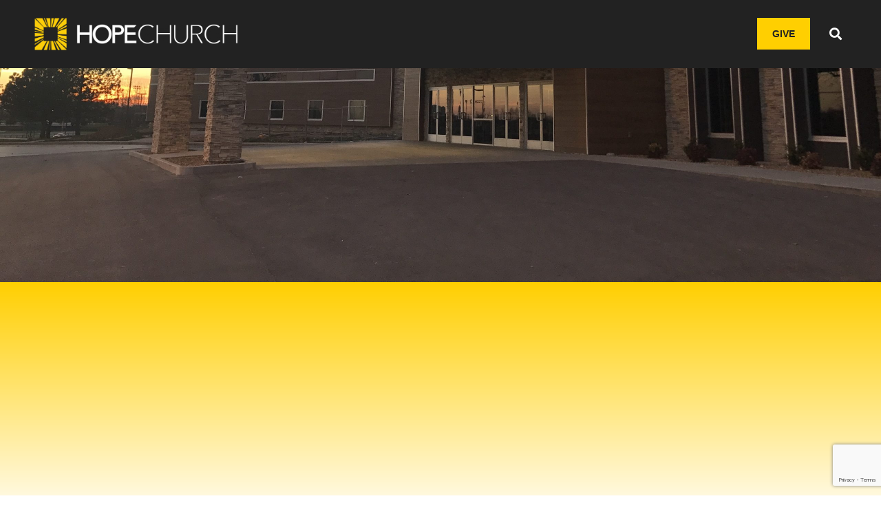

--- FILE ---
content_type: text/html; charset=utf-8
request_url: https://www.google.com/recaptcha/api2/anchor?ar=1&k=6Le6dCwkAAAAAK7NDVwF7_yemuK_bOedDkRkzhVd&co=aHR0cHM6Ly9ob3BlY2h1cmNoLm5ldDo0NDM.&hl=en&v=PoyoqOPhxBO7pBk68S4YbpHZ&size=invisible&anchor-ms=20000&execute-ms=30000&cb=2mgv8qlpt3o5
body_size: 48792
content:
<!DOCTYPE HTML><html dir="ltr" lang="en"><head><meta http-equiv="Content-Type" content="text/html; charset=UTF-8">
<meta http-equiv="X-UA-Compatible" content="IE=edge">
<title>reCAPTCHA</title>
<style type="text/css">
/* cyrillic-ext */
@font-face {
  font-family: 'Roboto';
  font-style: normal;
  font-weight: 400;
  font-stretch: 100%;
  src: url(//fonts.gstatic.com/s/roboto/v48/KFO7CnqEu92Fr1ME7kSn66aGLdTylUAMa3GUBHMdazTgWw.woff2) format('woff2');
  unicode-range: U+0460-052F, U+1C80-1C8A, U+20B4, U+2DE0-2DFF, U+A640-A69F, U+FE2E-FE2F;
}
/* cyrillic */
@font-face {
  font-family: 'Roboto';
  font-style: normal;
  font-weight: 400;
  font-stretch: 100%;
  src: url(//fonts.gstatic.com/s/roboto/v48/KFO7CnqEu92Fr1ME7kSn66aGLdTylUAMa3iUBHMdazTgWw.woff2) format('woff2');
  unicode-range: U+0301, U+0400-045F, U+0490-0491, U+04B0-04B1, U+2116;
}
/* greek-ext */
@font-face {
  font-family: 'Roboto';
  font-style: normal;
  font-weight: 400;
  font-stretch: 100%;
  src: url(//fonts.gstatic.com/s/roboto/v48/KFO7CnqEu92Fr1ME7kSn66aGLdTylUAMa3CUBHMdazTgWw.woff2) format('woff2');
  unicode-range: U+1F00-1FFF;
}
/* greek */
@font-face {
  font-family: 'Roboto';
  font-style: normal;
  font-weight: 400;
  font-stretch: 100%;
  src: url(//fonts.gstatic.com/s/roboto/v48/KFO7CnqEu92Fr1ME7kSn66aGLdTylUAMa3-UBHMdazTgWw.woff2) format('woff2');
  unicode-range: U+0370-0377, U+037A-037F, U+0384-038A, U+038C, U+038E-03A1, U+03A3-03FF;
}
/* math */
@font-face {
  font-family: 'Roboto';
  font-style: normal;
  font-weight: 400;
  font-stretch: 100%;
  src: url(//fonts.gstatic.com/s/roboto/v48/KFO7CnqEu92Fr1ME7kSn66aGLdTylUAMawCUBHMdazTgWw.woff2) format('woff2');
  unicode-range: U+0302-0303, U+0305, U+0307-0308, U+0310, U+0312, U+0315, U+031A, U+0326-0327, U+032C, U+032F-0330, U+0332-0333, U+0338, U+033A, U+0346, U+034D, U+0391-03A1, U+03A3-03A9, U+03B1-03C9, U+03D1, U+03D5-03D6, U+03F0-03F1, U+03F4-03F5, U+2016-2017, U+2034-2038, U+203C, U+2040, U+2043, U+2047, U+2050, U+2057, U+205F, U+2070-2071, U+2074-208E, U+2090-209C, U+20D0-20DC, U+20E1, U+20E5-20EF, U+2100-2112, U+2114-2115, U+2117-2121, U+2123-214F, U+2190, U+2192, U+2194-21AE, U+21B0-21E5, U+21F1-21F2, U+21F4-2211, U+2213-2214, U+2216-22FF, U+2308-230B, U+2310, U+2319, U+231C-2321, U+2336-237A, U+237C, U+2395, U+239B-23B7, U+23D0, U+23DC-23E1, U+2474-2475, U+25AF, U+25B3, U+25B7, U+25BD, U+25C1, U+25CA, U+25CC, U+25FB, U+266D-266F, U+27C0-27FF, U+2900-2AFF, U+2B0E-2B11, U+2B30-2B4C, U+2BFE, U+3030, U+FF5B, U+FF5D, U+1D400-1D7FF, U+1EE00-1EEFF;
}
/* symbols */
@font-face {
  font-family: 'Roboto';
  font-style: normal;
  font-weight: 400;
  font-stretch: 100%;
  src: url(//fonts.gstatic.com/s/roboto/v48/KFO7CnqEu92Fr1ME7kSn66aGLdTylUAMaxKUBHMdazTgWw.woff2) format('woff2');
  unicode-range: U+0001-000C, U+000E-001F, U+007F-009F, U+20DD-20E0, U+20E2-20E4, U+2150-218F, U+2190, U+2192, U+2194-2199, U+21AF, U+21E6-21F0, U+21F3, U+2218-2219, U+2299, U+22C4-22C6, U+2300-243F, U+2440-244A, U+2460-24FF, U+25A0-27BF, U+2800-28FF, U+2921-2922, U+2981, U+29BF, U+29EB, U+2B00-2BFF, U+4DC0-4DFF, U+FFF9-FFFB, U+10140-1018E, U+10190-1019C, U+101A0, U+101D0-101FD, U+102E0-102FB, U+10E60-10E7E, U+1D2C0-1D2D3, U+1D2E0-1D37F, U+1F000-1F0FF, U+1F100-1F1AD, U+1F1E6-1F1FF, U+1F30D-1F30F, U+1F315, U+1F31C, U+1F31E, U+1F320-1F32C, U+1F336, U+1F378, U+1F37D, U+1F382, U+1F393-1F39F, U+1F3A7-1F3A8, U+1F3AC-1F3AF, U+1F3C2, U+1F3C4-1F3C6, U+1F3CA-1F3CE, U+1F3D4-1F3E0, U+1F3ED, U+1F3F1-1F3F3, U+1F3F5-1F3F7, U+1F408, U+1F415, U+1F41F, U+1F426, U+1F43F, U+1F441-1F442, U+1F444, U+1F446-1F449, U+1F44C-1F44E, U+1F453, U+1F46A, U+1F47D, U+1F4A3, U+1F4B0, U+1F4B3, U+1F4B9, U+1F4BB, U+1F4BF, U+1F4C8-1F4CB, U+1F4D6, U+1F4DA, U+1F4DF, U+1F4E3-1F4E6, U+1F4EA-1F4ED, U+1F4F7, U+1F4F9-1F4FB, U+1F4FD-1F4FE, U+1F503, U+1F507-1F50B, U+1F50D, U+1F512-1F513, U+1F53E-1F54A, U+1F54F-1F5FA, U+1F610, U+1F650-1F67F, U+1F687, U+1F68D, U+1F691, U+1F694, U+1F698, U+1F6AD, U+1F6B2, U+1F6B9-1F6BA, U+1F6BC, U+1F6C6-1F6CF, U+1F6D3-1F6D7, U+1F6E0-1F6EA, U+1F6F0-1F6F3, U+1F6F7-1F6FC, U+1F700-1F7FF, U+1F800-1F80B, U+1F810-1F847, U+1F850-1F859, U+1F860-1F887, U+1F890-1F8AD, U+1F8B0-1F8BB, U+1F8C0-1F8C1, U+1F900-1F90B, U+1F93B, U+1F946, U+1F984, U+1F996, U+1F9E9, U+1FA00-1FA6F, U+1FA70-1FA7C, U+1FA80-1FA89, U+1FA8F-1FAC6, U+1FACE-1FADC, U+1FADF-1FAE9, U+1FAF0-1FAF8, U+1FB00-1FBFF;
}
/* vietnamese */
@font-face {
  font-family: 'Roboto';
  font-style: normal;
  font-weight: 400;
  font-stretch: 100%;
  src: url(//fonts.gstatic.com/s/roboto/v48/KFO7CnqEu92Fr1ME7kSn66aGLdTylUAMa3OUBHMdazTgWw.woff2) format('woff2');
  unicode-range: U+0102-0103, U+0110-0111, U+0128-0129, U+0168-0169, U+01A0-01A1, U+01AF-01B0, U+0300-0301, U+0303-0304, U+0308-0309, U+0323, U+0329, U+1EA0-1EF9, U+20AB;
}
/* latin-ext */
@font-face {
  font-family: 'Roboto';
  font-style: normal;
  font-weight: 400;
  font-stretch: 100%;
  src: url(//fonts.gstatic.com/s/roboto/v48/KFO7CnqEu92Fr1ME7kSn66aGLdTylUAMa3KUBHMdazTgWw.woff2) format('woff2');
  unicode-range: U+0100-02BA, U+02BD-02C5, U+02C7-02CC, U+02CE-02D7, U+02DD-02FF, U+0304, U+0308, U+0329, U+1D00-1DBF, U+1E00-1E9F, U+1EF2-1EFF, U+2020, U+20A0-20AB, U+20AD-20C0, U+2113, U+2C60-2C7F, U+A720-A7FF;
}
/* latin */
@font-face {
  font-family: 'Roboto';
  font-style: normal;
  font-weight: 400;
  font-stretch: 100%;
  src: url(//fonts.gstatic.com/s/roboto/v48/KFO7CnqEu92Fr1ME7kSn66aGLdTylUAMa3yUBHMdazQ.woff2) format('woff2');
  unicode-range: U+0000-00FF, U+0131, U+0152-0153, U+02BB-02BC, U+02C6, U+02DA, U+02DC, U+0304, U+0308, U+0329, U+2000-206F, U+20AC, U+2122, U+2191, U+2193, U+2212, U+2215, U+FEFF, U+FFFD;
}
/* cyrillic-ext */
@font-face {
  font-family: 'Roboto';
  font-style: normal;
  font-weight: 500;
  font-stretch: 100%;
  src: url(//fonts.gstatic.com/s/roboto/v48/KFO7CnqEu92Fr1ME7kSn66aGLdTylUAMa3GUBHMdazTgWw.woff2) format('woff2');
  unicode-range: U+0460-052F, U+1C80-1C8A, U+20B4, U+2DE0-2DFF, U+A640-A69F, U+FE2E-FE2F;
}
/* cyrillic */
@font-face {
  font-family: 'Roboto';
  font-style: normal;
  font-weight: 500;
  font-stretch: 100%;
  src: url(//fonts.gstatic.com/s/roboto/v48/KFO7CnqEu92Fr1ME7kSn66aGLdTylUAMa3iUBHMdazTgWw.woff2) format('woff2');
  unicode-range: U+0301, U+0400-045F, U+0490-0491, U+04B0-04B1, U+2116;
}
/* greek-ext */
@font-face {
  font-family: 'Roboto';
  font-style: normal;
  font-weight: 500;
  font-stretch: 100%;
  src: url(//fonts.gstatic.com/s/roboto/v48/KFO7CnqEu92Fr1ME7kSn66aGLdTylUAMa3CUBHMdazTgWw.woff2) format('woff2');
  unicode-range: U+1F00-1FFF;
}
/* greek */
@font-face {
  font-family: 'Roboto';
  font-style: normal;
  font-weight: 500;
  font-stretch: 100%;
  src: url(//fonts.gstatic.com/s/roboto/v48/KFO7CnqEu92Fr1ME7kSn66aGLdTylUAMa3-UBHMdazTgWw.woff2) format('woff2');
  unicode-range: U+0370-0377, U+037A-037F, U+0384-038A, U+038C, U+038E-03A1, U+03A3-03FF;
}
/* math */
@font-face {
  font-family: 'Roboto';
  font-style: normal;
  font-weight: 500;
  font-stretch: 100%;
  src: url(//fonts.gstatic.com/s/roboto/v48/KFO7CnqEu92Fr1ME7kSn66aGLdTylUAMawCUBHMdazTgWw.woff2) format('woff2');
  unicode-range: U+0302-0303, U+0305, U+0307-0308, U+0310, U+0312, U+0315, U+031A, U+0326-0327, U+032C, U+032F-0330, U+0332-0333, U+0338, U+033A, U+0346, U+034D, U+0391-03A1, U+03A3-03A9, U+03B1-03C9, U+03D1, U+03D5-03D6, U+03F0-03F1, U+03F4-03F5, U+2016-2017, U+2034-2038, U+203C, U+2040, U+2043, U+2047, U+2050, U+2057, U+205F, U+2070-2071, U+2074-208E, U+2090-209C, U+20D0-20DC, U+20E1, U+20E5-20EF, U+2100-2112, U+2114-2115, U+2117-2121, U+2123-214F, U+2190, U+2192, U+2194-21AE, U+21B0-21E5, U+21F1-21F2, U+21F4-2211, U+2213-2214, U+2216-22FF, U+2308-230B, U+2310, U+2319, U+231C-2321, U+2336-237A, U+237C, U+2395, U+239B-23B7, U+23D0, U+23DC-23E1, U+2474-2475, U+25AF, U+25B3, U+25B7, U+25BD, U+25C1, U+25CA, U+25CC, U+25FB, U+266D-266F, U+27C0-27FF, U+2900-2AFF, U+2B0E-2B11, U+2B30-2B4C, U+2BFE, U+3030, U+FF5B, U+FF5D, U+1D400-1D7FF, U+1EE00-1EEFF;
}
/* symbols */
@font-face {
  font-family: 'Roboto';
  font-style: normal;
  font-weight: 500;
  font-stretch: 100%;
  src: url(//fonts.gstatic.com/s/roboto/v48/KFO7CnqEu92Fr1ME7kSn66aGLdTylUAMaxKUBHMdazTgWw.woff2) format('woff2');
  unicode-range: U+0001-000C, U+000E-001F, U+007F-009F, U+20DD-20E0, U+20E2-20E4, U+2150-218F, U+2190, U+2192, U+2194-2199, U+21AF, U+21E6-21F0, U+21F3, U+2218-2219, U+2299, U+22C4-22C6, U+2300-243F, U+2440-244A, U+2460-24FF, U+25A0-27BF, U+2800-28FF, U+2921-2922, U+2981, U+29BF, U+29EB, U+2B00-2BFF, U+4DC0-4DFF, U+FFF9-FFFB, U+10140-1018E, U+10190-1019C, U+101A0, U+101D0-101FD, U+102E0-102FB, U+10E60-10E7E, U+1D2C0-1D2D3, U+1D2E0-1D37F, U+1F000-1F0FF, U+1F100-1F1AD, U+1F1E6-1F1FF, U+1F30D-1F30F, U+1F315, U+1F31C, U+1F31E, U+1F320-1F32C, U+1F336, U+1F378, U+1F37D, U+1F382, U+1F393-1F39F, U+1F3A7-1F3A8, U+1F3AC-1F3AF, U+1F3C2, U+1F3C4-1F3C6, U+1F3CA-1F3CE, U+1F3D4-1F3E0, U+1F3ED, U+1F3F1-1F3F3, U+1F3F5-1F3F7, U+1F408, U+1F415, U+1F41F, U+1F426, U+1F43F, U+1F441-1F442, U+1F444, U+1F446-1F449, U+1F44C-1F44E, U+1F453, U+1F46A, U+1F47D, U+1F4A3, U+1F4B0, U+1F4B3, U+1F4B9, U+1F4BB, U+1F4BF, U+1F4C8-1F4CB, U+1F4D6, U+1F4DA, U+1F4DF, U+1F4E3-1F4E6, U+1F4EA-1F4ED, U+1F4F7, U+1F4F9-1F4FB, U+1F4FD-1F4FE, U+1F503, U+1F507-1F50B, U+1F50D, U+1F512-1F513, U+1F53E-1F54A, U+1F54F-1F5FA, U+1F610, U+1F650-1F67F, U+1F687, U+1F68D, U+1F691, U+1F694, U+1F698, U+1F6AD, U+1F6B2, U+1F6B9-1F6BA, U+1F6BC, U+1F6C6-1F6CF, U+1F6D3-1F6D7, U+1F6E0-1F6EA, U+1F6F0-1F6F3, U+1F6F7-1F6FC, U+1F700-1F7FF, U+1F800-1F80B, U+1F810-1F847, U+1F850-1F859, U+1F860-1F887, U+1F890-1F8AD, U+1F8B0-1F8BB, U+1F8C0-1F8C1, U+1F900-1F90B, U+1F93B, U+1F946, U+1F984, U+1F996, U+1F9E9, U+1FA00-1FA6F, U+1FA70-1FA7C, U+1FA80-1FA89, U+1FA8F-1FAC6, U+1FACE-1FADC, U+1FADF-1FAE9, U+1FAF0-1FAF8, U+1FB00-1FBFF;
}
/* vietnamese */
@font-face {
  font-family: 'Roboto';
  font-style: normal;
  font-weight: 500;
  font-stretch: 100%;
  src: url(//fonts.gstatic.com/s/roboto/v48/KFO7CnqEu92Fr1ME7kSn66aGLdTylUAMa3OUBHMdazTgWw.woff2) format('woff2');
  unicode-range: U+0102-0103, U+0110-0111, U+0128-0129, U+0168-0169, U+01A0-01A1, U+01AF-01B0, U+0300-0301, U+0303-0304, U+0308-0309, U+0323, U+0329, U+1EA0-1EF9, U+20AB;
}
/* latin-ext */
@font-face {
  font-family: 'Roboto';
  font-style: normal;
  font-weight: 500;
  font-stretch: 100%;
  src: url(//fonts.gstatic.com/s/roboto/v48/KFO7CnqEu92Fr1ME7kSn66aGLdTylUAMa3KUBHMdazTgWw.woff2) format('woff2');
  unicode-range: U+0100-02BA, U+02BD-02C5, U+02C7-02CC, U+02CE-02D7, U+02DD-02FF, U+0304, U+0308, U+0329, U+1D00-1DBF, U+1E00-1E9F, U+1EF2-1EFF, U+2020, U+20A0-20AB, U+20AD-20C0, U+2113, U+2C60-2C7F, U+A720-A7FF;
}
/* latin */
@font-face {
  font-family: 'Roboto';
  font-style: normal;
  font-weight: 500;
  font-stretch: 100%;
  src: url(//fonts.gstatic.com/s/roboto/v48/KFO7CnqEu92Fr1ME7kSn66aGLdTylUAMa3yUBHMdazQ.woff2) format('woff2');
  unicode-range: U+0000-00FF, U+0131, U+0152-0153, U+02BB-02BC, U+02C6, U+02DA, U+02DC, U+0304, U+0308, U+0329, U+2000-206F, U+20AC, U+2122, U+2191, U+2193, U+2212, U+2215, U+FEFF, U+FFFD;
}
/* cyrillic-ext */
@font-face {
  font-family: 'Roboto';
  font-style: normal;
  font-weight: 900;
  font-stretch: 100%;
  src: url(//fonts.gstatic.com/s/roboto/v48/KFO7CnqEu92Fr1ME7kSn66aGLdTylUAMa3GUBHMdazTgWw.woff2) format('woff2');
  unicode-range: U+0460-052F, U+1C80-1C8A, U+20B4, U+2DE0-2DFF, U+A640-A69F, U+FE2E-FE2F;
}
/* cyrillic */
@font-face {
  font-family: 'Roboto';
  font-style: normal;
  font-weight: 900;
  font-stretch: 100%;
  src: url(//fonts.gstatic.com/s/roboto/v48/KFO7CnqEu92Fr1ME7kSn66aGLdTylUAMa3iUBHMdazTgWw.woff2) format('woff2');
  unicode-range: U+0301, U+0400-045F, U+0490-0491, U+04B0-04B1, U+2116;
}
/* greek-ext */
@font-face {
  font-family: 'Roboto';
  font-style: normal;
  font-weight: 900;
  font-stretch: 100%;
  src: url(//fonts.gstatic.com/s/roboto/v48/KFO7CnqEu92Fr1ME7kSn66aGLdTylUAMa3CUBHMdazTgWw.woff2) format('woff2');
  unicode-range: U+1F00-1FFF;
}
/* greek */
@font-face {
  font-family: 'Roboto';
  font-style: normal;
  font-weight: 900;
  font-stretch: 100%;
  src: url(//fonts.gstatic.com/s/roboto/v48/KFO7CnqEu92Fr1ME7kSn66aGLdTylUAMa3-UBHMdazTgWw.woff2) format('woff2');
  unicode-range: U+0370-0377, U+037A-037F, U+0384-038A, U+038C, U+038E-03A1, U+03A3-03FF;
}
/* math */
@font-face {
  font-family: 'Roboto';
  font-style: normal;
  font-weight: 900;
  font-stretch: 100%;
  src: url(//fonts.gstatic.com/s/roboto/v48/KFO7CnqEu92Fr1ME7kSn66aGLdTylUAMawCUBHMdazTgWw.woff2) format('woff2');
  unicode-range: U+0302-0303, U+0305, U+0307-0308, U+0310, U+0312, U+0315, U+031A, U+0326-0327, U+032C, U+032F-0330, U+0332-0333, U+0338, U+033A, U+0346, U+034D, U+0391-03A1, U+03A3-03A9, U+03B1-03C9, U+03D1, U+03D5-03D6, U+03F0-03F1, U+03F4-03F5, U+2016-2017, U+2034-2038, U+203C, U+2040, U+2043, U+2047, U+2050, U+2057, U+205F, U+2070-2071, U+2074-208E, U+2090-209C, U+20D0-20DC, U+20E1, U+20E5-20EF, U+2100-2112, U+2114-2115, U+2117-2121, U+2123-214F, U+2190, U+2192, U+2194-21AE, U+21B0-21E5, U+21F1-21F2, U+21F4-2211, U+2213-2214, U+2216-22FF, U+2308-230B, U+2310, U+2319, U+231C-2321, U+2336-237A, U+237C, U+2395, U+239B-23B7, U+23D0, U+23DC-23E1, U+2474-2475, U+25AF, U+25B3, U+25B7, U+25BD, U+25C1, U+25CA, U+25CC, U+25FB, U+266D-266F, U+27C0-27FF, U+2900-2AFF, U+2B0E-2B11, U+2B30-2B4C, U+2BFE, U+3030, U+FF5B, U+FF5D, U+1D400-1D7FF, U+1EE00-1EEFF;
}
/* symbols */
@font-face {
  font-family: 'Roboto';
  font-style: normal;
  font-weight: 900;
  font-stretch: 100%;
  src: url(//fonts.gstatic.com/s/roboto/v48/KFO7CnqEu92Fr1ME7kSn66aGLdTylUAMaxKUBHMdazTgWw.woff2) format('woff2');
  unicode-range: U+0001-000C, U+000E-001F, U+007F-009F, U+20DD-20E0, U+20E2-20E4, U+2150-218F, U+2190, U+2192, U+2194-2199, U+21AF, U+21E6-21F0, U+21F3, U+2218-2219, U+2299, U+22C4-22C6, U+2300-243F, U+2440-244A, U+2460-24FF, U+25A0-27BF, U+2800-28FF, U+2921-2922, U+2981, U+29BF, U+29EB, U+2B00-2BFF, U+4DC0-4DFF, U+FFF9-FFFB, U+10140-1018E, U+10190-1019C, U+101A0, U+101D0-101FD, U+102E0-102FB, U+10E60-10E7E, U+1D2C0-1D2D3, U+1D2E0-1D37F, U+1F000-1F0FF, U+1F100-1F1AD, U+1F1E6-1F1FF, U+1F30D-1F30F, U+1F315, U+1F31C, U+1F31E, U+1F320-1F32C, U+1F336, U+1F378, U+1F37D, U+1F382, U+1F393-1F39F, U+1F3A7-1F3A8, U+1F3AC-1F3AF, U+1F3C2, U+1F3C4-1F3C6, U+1F3CA-1F3CE, U+1F3D4-1F3E0, U+1F3ED, U+1F3F1-1F3F3, U+1F3F5-1F3F7, U+1F408, U+1F415, U+1F41F, U+1F426, U+1F43F, U+1F441-1F442, U+1F444, U+1F446-1F449, U+1F44C-1F44E, U+1F453, U+1F46A, U+1F47D, U+1F4A3, U+1F4B0, U+1F4B3, U+1F4B9, U+1F4BB, U+1F4BF, U+1F4C8-1F4CB, U+1F4D6, U+1F4DA, U+1F4DF, U+1F4E3-1F4E6, U+1F4EA-1F4ED, U+1F4F7, U+1F4F9-1F4FB, U+1F4FD-1F4FE, U+1F503, U+1F507-1F50B, U+1F50D, U+1F512-1F513, U+1F53E-1F54A, U+1F54F-1F5FA, U+1F610, U+1F650-1F67F, U+1F687, U+1F68D, U+1F691, U+1F694, U+1F698, U+1F6AD, U+1F6B2, U+1F6B9-1F6BA, U+1F6BC, U+1F6C6-1F6CF, U+1F6D3-1F6D7, U+1F6E0-1F6EA, U+1F6F0-1F6F3, U+1F6F7-1F6FC, U+1F700-1F7FF, U+1F800-1F80B, U+1F810-1F847, U+1F850-1F859, U+1F860-1F887, U+1F890-1F8AD, U+1F8B0-1F8BB, U+1F8C0-1F8C1, U+1F900-1F90B, U+1F93B, U+1F946, U+1F984, U+1F996, U+1F9E9, U+1FA00-1FA6F, U+1FA70-1FA7C, U+1FA80-1FA89, U+1FA8F-1FAC6, U+1FACE-1FADC, U+1FADF-1FAE9, U+1FAF0-1FAF8, U+1FB00-1FBFF;
}
/* vietnamese */
@font-face {
  font-family: 'Roboto';
  font-style: normal;
  font-weight: 900;
  font-stretch: 100%;
  src: url(//fonts.gstatic.com/s/roboto/v48/KFO7CnqEu92Fr1ME7kSn66aGLdTylUAMa3OUBHMdazTgWw.woff2) format('woff2');
  unicode-range: U+0102-0103, U+0110-0111, U+0128-0129, U+0168-0169, U+01A0-01A1, U+01AF-01B0, U+0300-0301, U+0303-0304, U+0308-0309, U+0323, U+0329, U+1EA0-1EF9, U+20AB;
}
/* latin-ext */
@font-face {
  font-family: 'Roboto';
  font-style: normal;
  font-weight: 900;
  font-stretch: 100%;
  src: url(//fonts.gstatic.com/s/roboto/v48/KFO7CnqEu92Fr1ME7kSn66aGLdTylUAMa3KUBHMdazTgWw.woff2) format('woff2');
  unicode-range: U+0100-02BA, U+02BD-02C5, U+02C7-02CC, U+02CE-02D7, U+02DD-02FF, U+0304, U+0308, U+0329, U+1D00-1DBF, U+1E00-1E9F, U+1EF2-1EFF, U+2020, U+20A0-20AB, U+20AD-20C0, U+2113, U+2C60-2C7F, U+A720-A7FF;
}
/* latin */
@font-face {
  font-family: 'Roboto';
  font-style: normal;
  font-weight: 900;
  font-stretch: 100%;
  src: url(//fonts.gstatic.com/s/roboto/v48/KFO7CnqEu92Fr1ME7kSn66aGLdTylUAMa3yUBHMdazQ.woff2) format('woff2');
  unicode-range: U+0000-00FF, U+0131, U+0152-0153, U+02BB-02BC, U+02C6, U+02DA, U+02DC, U+0304, U+0308, U+0329, U+2000-206F, U+20AC, U+2122, U+2191, U+2193, U+2212, U+2215, U+FEFF, U+FFFD;
}

</style>
<link rel="stylesheet" type="text/css" href="https://www.gstatic.com/recaptcha/releases/PoyoqOPhxBO7pBk68S4YbpHZ/styles__ltr.css">
<script nonce="r7tsb-5HuPB3TPe7veTrJA" type="text/javascript">window['__recaptcha_api'] = 'https://www.google.com/recaptcha/api2/';</script>
<script type="text/javascript" src="https://www.gstatic.com/recaptcha/releases/PoyoqOPhxBO7pBk68S4YbpHZ/recaptcha__en.js" nonce="r7tsb-5HuPB3TPe7veTrJA">
      
    </script></head>
<body><div id="rc-anchor-alert" class="rc-anchor-alert"></div>
<input type="hidden" id="recaptcha-token" value="[base64]">
<script type="text/javascript" nonce="r7tsb-5HuPB3TPe7veTrJA">
      recaptcha.anchor.Main.init("[\x22ainput\x22,[\x22bgdata\x22,\x22\x22,\[base64]/[base64]/bmV3IFpbdF0obVswXSk6Sz09Mj9uZXcgWlt0XShtWzBdLG1bMV0pOks9PTM/bmV3IFpbdF0obVswXSxtWzFdLG1bMl0pOks9PTQ/[base64]/[base64]/[base64]/[base64]/[base64]/[base64]/[base64]/[base64]/[base64]/[base64]/[base64]/[base64]/[base64]/[base64]\\u003d\\u003d\x22,\[base64]\\u003d\x22,\x22MnDCnMKbw4Fqwq5pw5TCvsKGKkxtJsOYPMKpDXvDmxfDicK0wo0UwpFrwqfCgVQqXnXCscKkwobDqMKgw6vCkw4sFGIQw5Unw5TCrV1/Bm3CsXfDhMOmw5rDnhbCjsO2B13CksK9SybDs8Onw4cgaMOPw77ConfDocOxAcKeZMOZwqvDj1fCncK3asONw7zDqhlPw4BfWMOEwpvDuEQ/wpILwrbCnkrDijIUw47Ct0PDgQ4oKsKwNDDCjWt3CsKHD3seBsKeGMKRSBfCgT/Do8ODSXNIw6lUwocjB8Kyw5TCkMKdRlrCjsOLw6Q8w5s1wo5YSwrCpcOZwooHwrfDlg/CuTPCtcOxI8KodzN8URdTw7TDsx8Lw53DvMKBwpTDtzRGKVfCs8OZL8KWwrZxW3oJdcK6KsODIid/XFHDvcOnZVJ+wpJIwo80BcKDw57DnsO/GcOVw4QSRsO+wojCvWrDljp/[base64]/Zk4xMW3DjsKnIcKSwr7CsXbDncKEwp7CrcKnwrjDqDs6LhjCuBbCsk0GGgRywoYzWMK/PUlaw5LCnAnDpG7Cv8KnCMK/woYgUcO6wrfCoGjDmSoew7jCmsK/Zn07wqjCsktPU8K0Bk/DkcOnM8OswpUZwoc7wr4Hw47DlyzCncK1w5Amw47CgcKRw5lKdRXCmDjCrcO+w6VVw7nCrl3ChcOVwrfCuzxVecKCwpR3w74Ew65kQ2fDpXtPcyXCusOTwo/CuGlOwrYcw5oNwpHCoMO3fMKtInPDrMOkw6zDn8OINcKeZwvDizZIXcK5M3pmw5PDiFzDgcOzwo5uLQwYw4Quw7zCisOQwprDs8Kxw7gMMMOAw4FPwpnDtMO+McK2wrEPcm7CnxzCusONwrzDrxE3wqxnZsOgwqXDhMKZW8Ocw4JVw4/CsFEUITIBOkwrMlLCuMOIwrxTVHbDscOzGh7ClEliwrHDiMKlwrrDlcK8TAxiKjZeL18aUEjDrsORIBQJwqnDpRXDusOVPWBZw5kjwotTwqjClcKQw5dmYUReNMOjeSUJw6kbc8K+MAfCuMOUw7FUwrbDhsOVdcK0wrvCg1LCokVLwpLDtMOxw7/[base64]/DuQdVdGVfwoTCmEAXZ2BZGMOrwpLDjMKxwqnDk0xLIHHCpcK6HMK0I8Odw73CqDE9w7ofSUDDtWg9wqbCvgwzw4zDtQTCl8ONXMKsw6gAw753woQcwrR1wrZvw4fCnyM0HcOLWsOAITLChW/CtR0MfAI+wr0jw4FKw4Zdw6Now5LCsMK4fMK0wojCiz55w4oaw4zClgk7wpUewqfCqsOSIlLCpih5D8Orw59Mw78qw4/ClkfDocKrw7MUGUNWwoUlw5l8wqUUIlEcwrnDrsKqP8OEw7jChWEowqABXgJ1w77CpMKqw556w5TDozMiw6HDqwBeYcOFfMOkw6/DjXdtwqLDtwU6KGTCiSEmw58DwrXDgitBw64bOC3CtcKjwqDClCvDk8OnwpZZUMKbQMK3aR8HwozDvSHCicKSVhhmPT84Rn3Dnh4cRw85w69hCj4KVMOXwrUBworDg8OUwpjDrcKNXgwTwpbDgcOuEEo7w4/Dnl4RLsKOBVpnRTPDksKMw7bCicOsFMO5NnMfwphQWjvCucOyUF/Cl8KnFcKMWjPCicKEd04YFMOgPTTCr8OgOcK0wpzChn9LwpzDkBkuD8OnLMODYFgywrnCjzFCw5VcFhM0bnsMSMK6YlsKw5MTw6zCjCgpcQHCuDLCkcKYdlsOwpN6wqpyKMOqH09hw4/DtsOHwrwcwpHCiWfDgsOKfhIRRmkxwot5TcKJw4nDlANlw5vCpTI5RTzDh8Kjw4/[base64]/DhFnCkcObCzPDucOBwpHDpsOrwoXDpyDDpcK0w4rCpWwoJGYnYwVFDcKGEE8zSwpTOybChh/[base64]/[base64]/wqEfW8Kpw6rDu8KtQcOVDcOHFzVzJsKAw6zCkwM4wpfDl3QYw6lMw63DrRlEMMObQMKIHMOSaMO9woYOEcOBWXLDrcKxacK1w4tbYRzDs8K/w6DDujzDoW0Cd3VpRHYmwpHDmWzDnDrDl8OFD0TDryvDtUrDgj3CgcKQwqMjw74VfmwDwrXChHtrw4fDt8O7wq3DmXQGw6vDm1EWeHZSw6JqYMO4wq/ChjbDuEbDkcK+w7EEwo4zfsOFw6LDqyprw6UDB3oZwotkDgAhFht2wpg1TcKfCsKlWXUSVsO3aSrDrVjCjijDt8OrwqvCrsKpwrdgwoIrfMO7TsKuJCkpw4RzwqVWNiHDosO/cHxWwrrDqE/CjAbCj2vCsDfDpcOhw6F0w6t9w7xvcDPCq3vDmxnDosOFUgclccOSfXo4QGfDgGQsNQXCi2JvR8O0w4c9JjoZYBvDkMKwAkBQworDiy7Ch8KTwrY3VVnDrcKJY3jDtDYeCMKrT24Ew73DvUHDn8KYw4F/w4sVfsOHcHXCt8Kzwo1+UUDCnMOSaRTDk8KJU8Opw5TCog8kw4vCghhdwqgODcOjd2DDgFTDoQnCtMORacO0wqJ/CcKbNcOYI8KGKcKFHgTCsiF/e8KibMK+CgE1worCt8O2wo8+WcOlUnXDscOXw6PDsFIYWsONwoJJwqAiw4zCrUU4PsOswrViOMOMwrBBe3dOw6/DscKGFMKJwqPDs8KeO8KsJwTDm8O2wrpNwpbDlsK8wr/Cs8KVGcOMSCdmw50aQcKCSMOvQT8BwpcgOTjDj2k5b3Uiw5rCk8KYwql8wrfDjMOYWh3CmiHCocKGSMOFw4TCil/Dk8OlCsO9RsOtWG9iw718TMKcEsKMFMKtw7HCuyTDrsK/wpURO8KzZnHCoxIIw4cTWcK4KwxIN8OMwqpZDwLCpzjCiGXClyzDljdmwrkaw6HDizjClWAhwq92w5fClS7DpsOBeHTCrnDDgsO1wpTDvcOJEUPCisKJw488w4zDg8KWworDijpKbW4/[base64]/YMOEN3bCqlRqTMKewrLCrXbDi8KzGHMHJxDDgxFgw5EnUcKfw4TDljl+wrIwwpnDs13CrXDClB3Do8KWwrMNMsKPRcKtwr9vwpzDuTPDrsK5w7PDjsO2EMK2d8OCBhA5worCtzvDnzzDjlxnw4RXw77Cs8KRw7FECsKmX8OSwrjDosKDUMKUwpDCmXDCgEbCuB/CgUFzw5oBXMKJw7N+XFcqwqPDt1hjWx/DgDXCicK1YVpQw7bCrSXDql83w5IEwrDCkMOcwqE+R8OkOsKXRsKGw752wpnDgi5LB8OxP8Kyw73DhcKNwp/DgsOtQMKywpHDnsOVw7PChcOow781wpgjVjVtAcKNw7/DpsOyAGBBDlAyw4Q4FhXCq8OGNsKew4zDm8Oiw7fCosK9BMONOlPDo8KPK8KUdSPDhcOPw5l5w4jCgcOOw4LDkE3DlnrDt8OIX3/DtwHClEkrw5LDocOJw6Vrw63CgMK+P8KHwo/CrcKdwolMfMKAw7nDpz/DiV7DgCTDmhvDscOuTcKBwrXDjMOZwoHDrMO0w6vDkEPCtsOnCMOQVjjCncO4IcKEwpUhAUJNNMO/XMKsfQwabh7DqcKwwrbCi8Onwqkuw7kCGjbDtkDDh0LDnsOuwp3DkX0Uw6VxezEtwrnDhinDvixOHSvDlAdSwojDri/ChcOlwqfDkjXCl8OPw4Zlw4J0w6hEwrrDo8KQw73ClgZBSC10Vhk8wpbDosO+wrHCrMKEw7nDklzCkSs1Si17NsK0BWDDhjA7w47Cn8KLAcOZwpRdQcKPwq7CqMOOwqENw6rDj8K3w4TDmMK6ccKpYw/CgMKUw6XCvAzDryrDmsKawr7Dphh8wqQVw4hBw6PDkMOFYllmaj/[base64]/DrMKWw4tUDsOhAsKnJHLChyHCnRNpDCnCgMK4wqY+aV5Ew4vDkksNeyjCulRDHMOoUEtAw47CrHHCtUY+w711wrJJDjPDksKuJ1YNVh9ywqfCuAZ/wo7Ci8KJXCfCuMK1w7DDnRPDokrCucKxwpHCucK+w4YybMOXwpjCqU7Cvn/ChkPCr2ZDw5Nxw7DDokvDi0wWHMOdQ8KYwqRgw4ZBKRXCjghowqtSIcKEbyhCwr96wphJw5Fxw5bCm8Ofw63DksKlwoIMw5Jbw4rDoMK1dD3CrMKZFcK1wrBracKaSyFpwq8Hw5/CgcKHAzRKwpY4w5XCokcVw5Z6HnFlA8KHGyvCm8OjwqfDoVTChxEKe2EFOcK1TsO4wqLDqiZWNXDCtsO4CsKxXkNwUQV2w6nCmEoMCmsGw4XCtcO/[base64]/DtBkBVXo+C3RDcmrDhArCtcKqwpjDjMKINMOUw7LDjcKEe2/DskbDinzDvcO3KsONwqjDjMK/w7LDgMK1GTdjwr9KwofDvU18w73ClcOSw4t8w4t8wpjCgsKhICbDrXzDicOfwo0GwrMSI8Kjw7PClQvDncOGw6PCm8OQeB7Dr8O+wrrDiA/ChsKpVy7CqEkHwonChsOVwoAlPsOCw7TDiUB/w6lcw73DicKYYsKfBm3CvMOMfyfDuGEWw5vCgxYXwposw6s+TSrDpndLw5FwwpE2wodbwr96woFKD0/CgWLCqcKfw6DCgcOfw4QfwoBWwop2wrTCg8O7KDQKw4s8wo0zwrPCkD7DlsO3ZcKnEETCgFRfLMOhfm4HccKpwpnCpwzCiC1Rw4BBwrbClsKlwpQoQcKRw6B1w798CBsJwpVII2BFw4vDpgnDk8OKP8OxJsOSP0cYWStLwoHCl8OswqY/QsO5wq8Pw5YWw6XCusOlPQFUA2/[base64]/DqSbCnjIzw7LCriLChMKMw5rDih/CqcOLwp3DpsKAZ8OeJTPCncOTMcKRJxhRVjUtaQnCoj9Lw5jCsyrDumnDmsKyD8KyShcaJWXCjMKuw5EOWATCqsKgw7DDssKpw4B8b8KtwpUVaMKKPMKBesO0w6fCqMOtA2/DrSVSIAsfwrMXNsOUZDkCN8KZwpfDkMKMwpJTZcOUw5nDsHYXw4DCosKmw5TDncO2w6pRw6DCnQnDiDnChsOJwpjDocONw4rCtsO1wpHDiMK6RT9SGsOLw7wbwp1/WTTCl0bCr8OHwo/DvMOob8KvwrPDksKENlx0EAkKWsOiVcKEw7vCnkDCpEFWwqPChMKUw5rDiQDDt0TDmjzCpCfCkn4KwqNawr09wo12wqLDqmghw5gPwojCgcKLEsK6w68hSMO0w6DDh2/CqWB/cQ8OF8OuOEXCm8KbwpZYUgzClcOaD8OgJg9QwoVfT1lJFzFswqJUSUQCwoYlw5UKH8OZw5twJ8KIwozCl1FLesKzwr/DqcOQT8OnUMKgd0jDssKKwoEEw79ywqJRQMOWw5FEwo3CicKDC8OjE0DCpMKswrzDmcKbYcOpJMOEw5IzwrsaCGAVwo7Dh8O1w4XCmnPDpMOEw6Rew6nDjXHDkkNNfMOSwqPDtmJXPVXDgW9sO8OoK8O/BcOHJ1zDtU4MwrPCjMOQUG7CkXA5UsOECMK/wpk9YXzCrw1rwqPCoTNfwpPDoDofX8KZdMO+OFPCucO3wqrDhwzDnjcPLsOpw7vDscOQFCzCksOUfMOZw7IMJADDnWUEw7bDg0tWw6R3wqN2wrHCl8KKw7rDrwYhw5PDhTlURsK3HBdjfcOkBlRWwrclw7Y0AQ/Din/CpcK1w50Bw5nDvMOLw7J0w4Rdw5RkwpfCmcOXRsOiNR9uSSzCs8KvwpkuwofDtMK7wrM0cgJPV0M/w651esOgw4M7ZsKySidjwofCtsK6w5nDi2dAwosKwrHCoBbDih1rdMKnw6vDoMKNwrJxEATDtTLCgcOBwqJswqgRw6pywosQwr4BVgzCsxlLWBpVbcOPfCbDicO1JhbCp0dKEExAw7hZwrLChCciwqIqAmDCrC8+wrbDsCd5wrbCi1PDrnAlfsOpw6bDuiU/wqHCqVRNw41gGsKdT8O4ZsKaAsKZHMKQIlVpw7x3w5XDigY6EDUuwqLCq8KRN2htwrvDqjcbwpVuw7PCqAHChXzCtAjDj8OEYMKFw587wq4Cw4lFBMO4wrbDp1gCdMO/fkjDpmbDrcOUeTHDvBlyFnBhR8OUJglZw5AhwpzDrSlVw5vDksODw7bCnHhkDsO8wpPDiMOjw61YwqZZN0A1YwzCgSvDmB/DrUXCiMK6QcO/wonDr3HDpXEpw6poGsK8DA/[base64]/[base64]/DrCAxO8Ojwr7CosKsOMK3KAfClxDDjG3DtMOsVcKpw6A+woTDgQJQwpFWwqLCpUQjw4PDoW/DrsOcwoHDhMK3NMKHeHFvw5/[base64]/DiRR9K0F/E8K1KsK1wrcEISrCj8KTw5DCiMOHFljDhmrDlMOIDcKMGR7CqMO/wp4Ew50SwpPDtlIKwo/[base64]/[base64]/DgMKqwpx+e8O4w7zDtCkvwrjDucOswrTDiVcVDcKHwpUCBgJ3DsOAw6vCisKRwqxsYwBVw40ww6XCk1jCgzUvQcOIwrDCmUzCtsOIfsOsbMKuwoRuwrVJJRM4w5rCnlfCusOwMMO1w5sjwoFVE8KRwodEwpnCiQRMNEU/H0obw753IsOtw4JRw63CvcKow6oHwofDmk7CtsKowr/DpwLDkRMRw70ABlvDgR9Ew7HDohDCsk7DqsOpwrrCu8KqCMKiwo5DwrYyV0soWjdnwpJcw7/CigTDlsO5wrHDo8KzwrDCjcOGKXVZSDceChskGyfCh8KqwoMSw6ttEsKBfMOwwoDCucORGMOdwo3DkkcWGsKbP2PCik4Sw4XDpRrDq3gyVMKqw6oMw7TDvnxiLTrDsMKDw6EgJMKaw5fDhMOYbsOOwrojWD/Cr27DoBhKw6jClUJWecKhGjrDmVpewr5VT8KgIcKIBMKOVGIpwr4qwqNUw7Epw7xnwoLDhSs/KFMFAMO4w6g9B8KjwpXDlcKgTsKww4rDvCNhE8ODNcOnVn/CiwFxwotCwqvCtGdSVUFCw5DCv18swrYpLMOBKcOvNicMEhtkwr3DuSR3wq/CmWTCtG/CpcK3U3TCokJYAcOvw5lww4oKB8O+C1IcDMKoSMKgw4YMw49uBldSU8OIwrjDkcOROMOCHT7CpMK/OsK/wpLDtMO9w7Uaw4XDisOCwqFNSBY7wrPCmMObH3fDk8OMGsOjwrMIQcOpF2NZYDzDncKlCMK+wr3CmsKNPH7CgT/Dk1bCqCcuWsOPEcKcw4jDisO1w6tiwqhEakBKL8KAwr0lGcO9d1TCgMKIUnXDiXM/fXpCAU3CsMK4wqAiDirCucKTeVjDuhLCnsOKw79YKsKVwpLCssKUYsO5Hl7DlcK8woIOwp/CucKPw5rClHLCpVclw6UVwoUhw63CrsKcwrHDkcOgTcKpHsO6w7dowpDDq8Kvwol2w6nCoyluO8KcRMOAW0TCr8KjH2fCtsOhw4gywo5Iw4MrecOGZMKNw4Axw5vCly3CjsKRwo/CrsOJGTNew6ILRsKNUsK0W8OASMOacibCkCQBwq/DsMOLwrXCqGpXUcK1cUY7RMOpw6Vzw5hWbUbDiShYw6dTw6PCq8Kew70MAMOdwpLClsOwMj7CjsKvw4Yiw7Rew5kHA8Khw6pxw7ctEQ/DhxbCsMKzw5E5w5kkw6HChMKhKcKnFRzCqMOQQcKoO3jCjMO7PTDDgAlHPBDCpV3Di3ldHMO1LsOlwpDDqMKGdsK/[base64]/DsGPCs8O9PsO+ehwrLCN2Z8ONwonDq29zbRjCpcOQwrnDoMKKfsKAw7B0cDvCksOMJXI/wpDCkMKmwphTw6hcw5vDnMO5TQBHS8OSFMOHw4nCtsOLfcKaw406ZMKpwqjDqAhhbcKdVcOhLsOqCMKGcjPCtMKMOXl+ExBuwpNbFAN7JsKNwqRtUyRlw709w4vCq1/DqGJwwqtCfzjCg8KtwrR1PsKswpojwprDokjClR5VD3zCgsKTO8O9J2rDmhnDimY1w73Ct1ZmbcK0woBndgzCiMKrwo7Dg8OSw7/[base64]/DrVBqwpDCncKuDMOiScOmVMO5VsOrFsKHSMO0OCFQd8O0IBlBB0IswpFiaMOrw4/[base64]/Cr0UZwrXCmcKXOsKIITvDkXU8wofDssKhwqbDu8KOw6Z8IMOQw64/Y8KVOV8gwqHDg28AHUMsFjrDhGzDklp2cyHCrcKnw7FOaMOteCNKw4tPAcOLwodDw7bCvwcjfcOuwrl5XcK6wqdZZGN9w4AlwoMFw6nCi8Kmw4/CiEx+w4xfw6fDhQIFYMObwphUfcK7IWvCnT7DtRkzdMKeY2/[base64]/[base64]/[base64]/[base64]/wozCgSXCv8KjwplBw7oyw73Cmn4kFsK0WGJ5wocLw7pDwoLCiCZ3XcK/w4MQwqjDicKlwobDiy01UnPDi8K6w5w6w4nClQdfdMOGNMKNw6dVw5EsQQLCusO+w6zCpWN1w5fDgRhow4rDjUwuwrXDhlhMwphlLxDCsEfDhcKGwpfCgsKCw6tMw5rChsKhCHDDk8KyWcO9wrlAwrcSw6PCkDoLwrwmwq/DlzFQw4zDg8OzwqhreD/[base64]/CiFHCkMK9WcOUI8OAwpATbcOSdDwTd1gCVynDlAHDk8KrTMKGw6XCrMKGVgHCucKCeAnDrMKUdS84MsKHaMOgwovDlwfDrMKQw5/Dm8OOwpvCtHlrbj1kwpInVDDDjsKBw4BxwpQ8w5ICwp3DlcKJEiAtw5B7w5nCq0bDuMKAOMOTVMKnwqjCmsOfMFVkw5RMQmAIHMOUw5DCugrDnMKXwq0/[base64]/[base64]/DscOmTQMGVcOEGRxDBwkJWQPDnn0Ow53CtTYJHsKsLsOXwofCsVLCpmAWw5EoQsOhV3FrwrQkQATDssKvwpNLwqp4JgfDrUFVacKBw74/J8OZOhHCq8K+wo7Ctz/DgcOCw4Rhw5NlA8O/QcKUwpfDvsOsOEHCmcKSw4vDlMO8aTXDtk3DsQ0HwrglwoDDm8KiU0/CiTvCp8OYdA7ChsKMw5MGD8Ovw44nwpsEGEoAVMKLd3/[base64]/DlyzDqRZga1TDsmUYwrfCvhxkd8KMMsK/LlbCkEPChUs4UMK9MMOHwonCkkgDw5vCrMK+w7csPy3DgjhmHjLDjx8hwozDplvCvWTCtAtbwqgzwqLCkGVNGGsuecKgFncxTsO+wo9QwrEvwplUwqwNd0nCnzNQeMOJdsKKwr7CqMOiw4TDrBQWZsKtw44wdMKMKgIdBU0kwotDwqc6wqrCicKfGsO/woTDv8OCfkBLJEXCu8KswoIbwqpgwrnDmGTCtcKxw5Qiw6bCmifCisOhBx8feUzDhMOxcA4Sw7PCvx/CncOHw7V1M1x9woM5LMO8GsOzw7VWwoA7AMKFw7DCv8OKAsOqwrFxEj/DtWxmPMKaeT/CiX4+w4LCqWITw55GGcKIQmDCrCHDjMOnUXTCilw4wppkccOgVMKreHw1EWPCuGrDgsKQT3rCpETDpH5DHcKEw486w6/CnsKPQg5EAHAzRMOkw7bDlMOtwp3DjHY8w6MrRXDCkcOAIVDDhsOzwoswNMO2wprCrB8sc8KAHhHDnDfChMOccghTw5A7fzbDlgoLw5jCnCjCnh0Gw4ZMwqvDpXVUVMOiWcK1w5YvwoIOw5A6wpfDicOTwpjChm/CgMOqegTCrsKRO8KRNRHDszVywp5bIsKow5jCssOVw7VdwrNewr8tYw3CtUPCilBQw63DqcOxNsOReUYhwogRwr7CqMOqwrHChcKkw5LCpMKNwodMw6YXLAg3wpwCZ8KUw4jDmihFDhEQV8Oawq3DocO/EkLDqmXDhAl+NsKkw4HDscKYwrvCj0A8wobCh8OOV8OdwqgFGh7CgcKiQlwGw7/[base64]/w6cLwoPDsDBKOMO8PR/CrsOUey1+wpBLwpl2DcK4w749wqNzwrDChQbDtMKXQ8KiwqF8wpJBw53CgAouw4rDrnzDnMOnw7pvSwwrwrnCk00FwqdqSMK2w7PCkH0/w4XDi8KsBsKzViTCuHfCi1tRw5t0wpY8VsOAUntkwrvCu8O6wrfDlsOUwoHDscOALcKwRsKAwqvCtMKdwonCq8KcJsODwpQUwoVLJMOqw7PCocOUw4/Ds8KNw7bDqAhxwrDClHhRKhDCqGvCgCMLwqjCqcOrRMOdwpHDiMKSw7I9A1XCgT/Cn8KywqHCgRQMwrI/RMOyw4HCkMKBw63CrsKHCcOzBsKSw57DrcO2w63CogDCjWIBw4vChS3CkFxJw7/CggxSwrrDgVpMwrDCqX3DqkTDl8KJQMOWSsK/d8KVw5c5wobDoQjCvMOLw5Yiw64mOCMlwrZ7EFt/w4Zgwp5Ew5wqw5rCgMOPbsKFwoDDoMOeccOVD1YpDcKQCTzDj0bDkCLCq8KJCsOIKcOewpRMw7LCtl/DvcOSwpXDpMK8QX5Uw6wMwrHDtcOlw498DzU8ccOQYC7CkMO7ZXfDiMKmTMKnCVHDhzkqQ8KNwqjCkS/Du8OoT0w0wr4qwpc0wrl3O3sfw7Vxw4fClk5ZHcOUbcKVwotcaGgjDWrDkQAPwrLDk0/DpcKvQ2nDosKNLcOIwpbDocK8GsOeOcKVHXPCuMOCNyZ+w5ILZMKkBMOrwprDuDM6D3LDtkw8w5dqw4k0WQszH8K7eMKew5snw6EgwohnX8KLwrpNw6Z3eMK5IMKxwrERw7DClMOtJwpuBx/[base64]/PMOQw5I9Q8OEBhnChX7CtsKyw6fCgklDecOzw7woF2p4JjnDgsOXTXHDucKuwoRXw5hLUXPDqDoVwrjDq8K6w4PCscOjw4VrQz8sGkcpVwnCvsKyc0N8w5zCsijCq0Q4wqc+wr4WwonDk8Ouwq8pw6zCqcK6wq/DuE7Djj7DqhN2wqpjJDPCs8OAw6DCgMK0w6rCoMO9XcKNcMOyw4vCkgLCtsKuwpoKwobDlnlfw7/Cp8K7ER4/wqLCuArDjgDCocORworCjUVMwot+wrjDkMOXAMKYS8OMf3JnJiIVUMKWwpUSw5I8Z2gWFcOTaV0VPznDjTJ6S8OOFgk8KMKUMjHCvXTCnHIRw75lw4nCkcOGwqpcwrvDkWBJbB5Jwp3Ck8Oqw6LCqG/[base64]/ClXPDtsONwqAhSVJtKXgTwojDmsOEZDTDhi8cccOtw7Biw7Yew6EDXWnCmMOfDl7Cr8ORFsOjw67DgwFiw73DvVlOwpBUwrzDriLDgcOKwpV6F8OWwoDDt8Onw63CucK5woh1JBvCugBYbsOswpjCuMKlw7HDpsKHw67ChcK5I8ODSmnCtMOnw6Y/OEdUDMOOMDXCtsKuwo7CicOWQMK/wrnDqFLDgMOMwo/DuEhkw67Cn8KkMcOcHMOgYlZIB8KnMDVQOAbCsjZRw7Z9fB46BMKLw6PDmVnDtH/Dp8OiG8OObcOJwqHDvsKdwpXCkQ8sw65OwqIvfCQKwqDDnsOuG04YfMOowql4dcKowovCig7DlsKvFMKOKsK/UMKQXMK+w59Hwrprw6Q5w5spwpE/djnDvCnCjElhw7Evw74jIQfCvsKrwpjCrMOaM23DvSfDv8Omwq/[base64]/RMOCaWnDoMOOwrIrPAbCtcKRMy7DpzzDljTCv0QDdWHCoRXCnm99BhVsa8OxN8Odw6ZGZFjCgx4fAsK8eClpwpwYw67DrcKHLcKlwqnCp8K8w7pww4RZOsKAC3DDtcOeYcOHw53DjTHCuMOhw7kSA8O3CB7ClsO0BkQiFsOKw4bDmQTDj8O0GF0uwr/[base64]/CkMKhw5DDq2zDr03CtcKzRm9MNcKbw4YFFFbDhcKGwrJlNEXCqMKUTsKlBEQUMcKwVB5oF8K/ScKpPFw+aMKewqbDmMOBEsKARTEGw6TDszIFw5bCoyzDhsOaw7wsF3XCjMKGbcKmNMOgRMKfXCplwpcYw6bCsjjDrMKYCSfCqsKJw5PDq8KKb8KINGIGTcKGw77DsCY9Y0BQw5rDusOhZsKXMl8mHsOUwrvCgcOWw5V9wo/[base64]/CssKbwoXDuiDCo8Oew7LDu8O4fMOqwpDDkMOGM8KAwq/Dj8Oyw50SX8K1wpAWw5jCqDlHwrwsw4scwqk3Y1bCuxddwqwYdsOeNcOKdcOWw4BcP8K6BcKTw6TChcOlf8Kjw6zDqiMZUnrCs3vDrULDksKUwrxUwrUGw4UhNcKZwqpCw5RjMlXCh8OcwqDCpsOGwrvDucOCw7vCg3TDnMKjwpR/[base64]/Du2Buw6huAnYTJzLDm8O3HsOew4skKFd+SRXDocKgYwVFTU4wQMOrTsKuB3BnVSbCtsOEX8KNH10/TAhUUgo1wq7CkR9iCMKtwozCsjDCp1Nnwpwfwo81QVACw4HCqmTCv2jChMK9wo5Iw6cWXMO9wqotwq/CtcOwCVPDmsKsRMKrFcOiw4vCocOaw6XCuRXDl28jLxHCoAtaPzrCssOYw5Vqw4jDsMKwwo/DpUwVw6tNCHrCvDcJw4XCuA3DsVhVwoLDhGPChBnCtMK1w40FI8Ogb8Kow6nDtsKNLTwEw5LCrMKoKxZLZcOZaAjDiz0Nwq7DuE1HUsO/[base64]/[base64]/HyzDnx7ClsKfUsKWGcKRw7TCpMKJGgbCrMOgwr7CpTdkw6PCk09rEMONQCNiwrbDsA3DtMKJw7vCuMOGwrIlLMOgwpzCg8KrGcOEwq0/wpnDpMOIwoTCkMKHCEYewpA3L0fDmgTDrW/Dkz/DnHjDmcOmHxA7w7DCi1jDuEx2TA3DjcK7HsOdw7nDrcOkFMOrwqnCu8OAw5ZNaUoGTA4QbwYUw7/Dg8KHwoDCtlxxaTRJw5PCkzx3DsOCaRs/TsOYHg4pcA3DmsO6woYpbn7Dim/[base64]/ewzCjsO9eD3ChsKWw7jCp2/CjMKjCk4EScO1wrzDligWw53CqsKdTcOFw59NJcKWenPCr8KKwoTCpTvCuhUuwpMhOk1Mwq7Cqwhow6Vzw6TCqMKPwrjDrsOaM3c/[base64]/[base64]/[base64]/AMOJecKOD8OxFMOQFT3CjcOjOMOUw5R/FwAww5HCskXDpWfDr8KKBTfDlzgqwod9B8Kuwp4Zw5hqQ8O4HMOLCCoZEhEkw6I6w4jDsCXDhxk7wrvCnsOXT14iEsOfwrnCjn0Mw7cZYsOWw7nCgcORwqLCgl/Ch317JF5XVMKBG8KdbsOTbsKbwqxmw5hyw7gReMOKw4xTFcOhd25ZccOUwrwLw5zCoyUhVSFow49AwrbCqAdbwpzDvMKHeSMaCcKxH1XCjQHCpMKPEsOGDkjDjEnCpsKIUsKdwphSwojChsKoJELCn8OeUWxNw752aBTDmHrDuTDDp3HCslVrw4tiw79Kw5Qnw44Ww5/Dt8OYXcKwS8KMw57DmsOFwoIgOcKWNgPDisOfwo/DqMOQw5lIO3HCi0vCusO5MgICw4/[base64]/DnF7Dl0LCoVTDsGY3XALCiEvDhmNFUcOOwqUMwpF/wrs/wpcQw65iYsOjEzLDihBSCcKYwr0rfRBCwrNXKsO2w7lrw5PChcOZwqVBLsOywq8YMMKIwqHDtsOcw6vCqCw1w4TCqTYnKMKHNsOwSMKnw4pnwp8iw4ZnZ1jCpMKKBnLCiMKbA1JDwpnDujEKYwfChsOJw7wcwpEtDSgob8OQw6nDrTzDpcOoVcOQU8OcPsKkey/ChsKzw4XDp3x8w6fDj8KPw4fDhRBzw63DlsKtwpkTw4RPw6DCp2cnJVvCpMOYRsOIw6dSw57DhSjCiXwbw55ew7bCrjHDrAlMA8OIIXbCj8KyXRTDtyAWO8Kjwr3DrMK/UcKOHm5Gw45fJcOgw67ChcKrwrzCqcOrRgITwq3Cgw9eAMKRw4LCvik2MA3DisKfw4Q6w5TDh1ZAXMKtwprCjQ3DslFswofDgsOHw7DCssOww6lOOcO+XngkTsKUFGkULRF9wpbDiS1jw7NRwoVNwpPDnA5Ew4LCuzc3wpl6wo9UcBnDp8Kpwph/w71WHx9Lw69kwqrDmMK9Ih15CXHDiVXCh8KTwp3DkiYRwpkVw5jDs2jCgMKYw5fDnVBJw4tyw68RfMKuwonDqxTDrF84YXFCwp/CoDbDvhLCgANbwoTCuwrCvWgfw7cdw6nDgVrCkMKoe8OJwrvDr8O1w6A8Tz5rw51sKMKvwpbCuGrDvcKkw7YTwqfCpsKEw5fCqgFFw5LDgyZJYMOMOwUhwpjCksOnwrbCiRlEV8OaCcOvw5tnSsOLEl5kwo9/V8KFw6EMw5Rbw5HDtR0/[base64]/CgMKWUsK7w7Azw5XDjsOPwqt9w5zCu2jCqcOqG3tawpfCh3UlAMKZb8OlwpLCisOCwqbDk2nDoMOCAkoPwpnDpRPCoEvDjFrDjcK6wrExwoLCtcODwoNpOWtRWMKgEk0pw5HCoB9HNkZzasKzUsO/wpHDu3Jtwp7DqAtFw4LDg8ODwqlwwobClDPCvF7CtsKVT8Kqb8Ozw5ghwqBTwpPCisOlQ1Z0ex/Dm8KEw5J+w5bCqUYRw458PMK2woLDmsOMPMKQwq/DgcKHw68Ww4xoDAxDwq0ofj/Cp2HDtcOFOmvClUbDpxVfDcOfwq7DolgwwoHClMK4Kl9qwqXDpcOtfcKXCxHDjw/[base64]/[base64]/wqFYw69DwqsNwr4iw7NWeiM9BkpFwrkQXjnDtcKSw4hfwoTCoyzDkDjDmcKZw7DCgzXCsMOjZsKEwq4mwrnCn2QxKwwYFcKobSAEGMOaGsKVYBnCmT3DpMKsHDZ/wo0cw5lRwr7DicOmc2YzY8K9w6/DnxbDtCHCmsOJwoLDhm9vbHU3wrdkw5XCpFjDmB3Cp05Cw7HCvVrDtQ7CpDjDpMO/w70qw69GFUXDjMKzwrxDw6gmTMKUw6zDusKzw6zCuSxDwrjClMKgEMOPwrbDkMOqw49Bw5fDhcKEw6cfwpjCrsO4w7hqwp7Ct25NwqnClMKVw6xkw50TwqsBLcO0WSnDkHXCscKMwoUYwq/DqsOSUlnCusKCw63Ct1JmMMK3w6JywrfCisKtd8K/AjzCmzXCpC3DkHh5FMKLYgLCn8Kvwo91wpsZdsOBwp/CpjnCrMOAK0vCqVU/DMKaS8K1EFnCq0fCn2/DgFhOfcKhwr3DrSVVEmVxTx54bEprw4h7DQLDhGLDusKmw6nCnEMmd3rDgUUgZFvCrcOiw4wdZsOSC3oFwpRxXE5jw73DsMOPw4zCtSM5w58pGBJFwqE8w6XDmyRuwqYUMMO4woHDp8OEw6APw6YWC8O4wq/DtcKPHcO6wozDm17DhgDCrcOvwr3DogkLHw5qwoHDsTnDjcKAEGXCjCpIwrzDnSrCvTM4w4ROwrjDssOdwppIwqbCtBbDoMOdwoU7CyNrwq5qBsKOw7HCoUfDuUzCvzLCm8OMw5xlwqTDsMK6wp3CsxopRsOHwp7CiMKJwpEaImjCtcOwwrM5YMK/w4HCoMOSw7rDi8KKw6HDhR7Dq8KBwpBrw4xDw588I8OEVcKEwodDNcK/w67Co8Opwrk7aEAGegDCqG7CpkDCkXrCrmNXfsKaScO4BcKyWzJbw7EaCz3Crw/[base64]/[base64]/[base64]/DsKiUDBrw7hFVMO7FAUiwqAUw6QywoxcbGB6EwLCuMO2XAHCqQAtw73Dk8Kiw67Dt2DDk2fChsKyw7Ukw5jDp1pKAsOFw6FkwoXCjEnCj0fClMOGwrvCry3CuMOfw4bDvWXDgcOJwovCsMK7w6DDkBkIA8Ofw6I0wqbCscOSBDbCnMOzViPDtjvCmUMOwo7DkA/DkVHDsMKIFl3Co8Kxw6RHdcK4Bgo8HwvDr18vwrt8CwbDiGfDpsOuwr0Ewp9AwqF8EMOCw6o9MsKnw64rdCMAw7HDk8OlBsOoazw/woFHb8Kuwp11FAd7w5fDpsO5woYwTGHDnsOaBMKCw4HCmMKBw6LCjD7CsMOnCyTDsUvCmW/DmSVFKcKhw4fDuT7CplsgQAvDgB03w43DqsOAIl0Jw5ZWwogVwrfDoMOIw786wrw2w7LDg8KkJ8OQesK6JsOtw6TCo8Ksw6cdWsO0bmdzw4bCjsOeTURYJVZ6e2hpw73Djn0sG0EqcWzDkxbDmQ/DsV0nwq7CpxcUw5DCqB/[base64]/[base64]/Cr8ORMS9zRGbCrMOFZmTDnwjDrzFSZCBow77Dg0fDi0NTwo3DpA4VwrYDwrMUJcOgw4F+PE3Du8Kgw5pwGCAePMOrwrLDv2YLKznDvzjCk8OtwrhYw6/DvBvDq8OLZMOHwrHCucOsw79Bwpt7w77DgsOcwppLwrVzw7bCq8OGJsO1ZsKjR1YSM8Ovw6nCtsOREcK3w5fCjVrDlsKWSwbDhcOFCyNcwp19OMORdcONL8O+I8KVwrjDmRFEw69Fw6gRwrcTw5/Cg8OIwrfDvEXDsFXDnWhcQcOrYsOEwqM6w4TDoSTDhMOlTMOrw7oHYRsRw6YTwrQcQsKgwpw1Fycaw6TChGoJSsOBdUrCuQVpwpYRdyfDrcO6fcOuw6HCuEYQw7vCq8K/[base64]/wrkaY03DosOUwr7DisK2QcKBPHDCrsKLOxA0wocGHyXCjDHChwZOGcO4TAfDtFzCgcOXwpjCgMKiLDc6wrLDssO8w5M8w4gIw5rDtD7CqcKkw4JHw4pgw65rw4dBPcK2HFHDn8OgwqDDmsOuIcKnw77Dhn4KLMOnanrDgH57QMKcJ8O9w6FAdVpuwqQpwqnCgMOic1/Ds8KTNsOnCcOJw5nCjTQvWsK1wpRjEHPDtTrCoi/Dk8OBwoRWH2PCucKuwoHDtzBNRMOww5zDvMKiZkjDpcOPwrI7OStVw5wUw6PDrcOOKMKMw7DCrsK0w5E6w55awqcgw4rDh8K1ZcOKdFbCt8KEWFYJMHbCmAx6dmPCgMK6V8O7wowBw455w7B5w5XCt8K5wrp+w6/CisKPw75fw4/[base64]/UXV9KMKaBRvDrMKJScOyAWlWXyjDmF4FwrvDtU0ANsKxw5o4wqZdw55vwoZcZBtRIcKmF8Ohw6BZw7l2w7DDjMOgFsKLwrIdGSglFcKkwoVZUgodaRtmwpnDvMOQHcKcAMOaCi7Ckn/Ci8OEX8ORB3p8w7XCqcOBRcOiwrgwDsKHB1TCjMKaw77CqmbCvxUFw5zClMOcw5snZF9Ca8KVBTXCnBjClnUPwp3DgcOHwofDvBzCpn8CLkB2G8K8w6pzQ8Oxw7sOw4FjP8KOw4zDk8OLw6how5TCpTgSAy/CsMK7wp5lD8O8w6PChcKAwq/CqxAyw5F/VG99WVUMw4cpwqZnw49oFcKqFsK7w6HDjV9LBcKSw5jDmcOTYFFxw6nCv1bDoGXDowLCn8K/YAhnZMKOF8OPw7xYwqfCgXHCisOnw7/CpMORw4guS2RfUsO4WyDCo8OALz4HwqUbwrfCtMOgw7/CocO8wpDCuChwwrHCtMK9wp5+wrPDhApYwprDvsKnw6hhwpAcLcKQBMOEw4HDsUM+bQB4wpzDusKRwoTDo0/DnArDiibChSbCgxLDggofw7xJBSfCq8Kewp/CucKawoM6PSDCksKCwo/DvERQL8KPw4DCvh1Rwr1zW3Mvwod7PWnDhyJpw7QKDwhbwoHCl3Q8wq4BNcKQdwbDgXnCh8OPw5HDnMKZMcKdw4o8wrPCm8Kdwqx0DcOOwqfCmsK9C8KqXT/DlcOTDS/DnVVHE8OVwobDn8OsZ8KOZ8K2woPCgE3DhzXDqBbCgSLCmcOFHCsNw61Cw4HDpcO4C2HDoDvCvX4vw7rCksOIaMKqwqAaw7tew5bCmMOWCsOfC0fCmcKJw5PDmzLCkW/DucOxw75uBMKfEVMFacKVO8KcFcK2DE8sMsK6woEmNFDChMKhacK0w40Zwpc/Z1NTwpFdwpjDs8Kca8KHwrA1w6jDocKFw4vDiAIGAcKvwqXDnQ/Dm8KDw7cuwpx/wrLCscObw77CvWdgw4hPwrBXw4jCiAzDmXBmaWB/LcKyw74PUcOLwq/DojjDrcKZw6tJbMK7XyzDosO1GRoPEwcCwqgnw4Zhah/Du8OGVBDDr8KuAQV6wotWVsOWwr/[base64]/CiFMPw7jCm8KORcO8bMOvw6/CsV9jSXrCu2FXw6Q0XRvCtE01wq3DlMO/P0Mcw51Dw6tWw7hJw5Zrc8OLeMOIw7B8wo03HHDDvEN9fsKnwoLDrW10wolvwrrClsO6XsKWAcO6WVsEw4BnwojCh8ODI8K8JDcoPcOCE2bDqW/DlTzCtcKMNcKHw5twFcKLw6HCpxZDwoXCoMOqNcKQw4vCnlbDjEZywr4+w588wrNWwpYQw7ksecK/UMKPw53DjMOmLMKJaDzDiiNsXMOhwo3DiMOlw4ZAYMOsJsO+wonDiMODLGl+wpTCsXXDgsOTDMORwonCuhjDrWx+f8O+TipNJ8KZw5pNwqJHw5HCmcOAbSAmw5LDmyHDqsKMLRtew4jDrQ/DicKCw6HDhkTCuEUNAEvCmSIMMcOswqrCiTTDgcOcMh7CggNHLWBedsKAGUbCi8O7wpZKwoUnw6diIMOw\x22],null,[\x22conf\x22,null,\x226Le6dCwkAAAAAK7NDVwF7_yemuK_bOedDkRkzhVd\x22,0,null,null,null,1,[21,125,63,73,95,87,41,43,42,83,102,105,109,121],[1017145,275],0,null,null,null,null,0,null,0,null,700,1,null,0,\[base64]/76lBhnEnQkZnOKMAhk\\u003d\x22,0,0,null,null,1,null,0,0,null,null,null,0],\x22https://hopechurch.net:443\x22,null,[3,1,1],null,null,null,1,3600,[\x22https://www.google.com/intl/en/policies/privacy/\x22,\x22https://www.google.com/intl/en/policies/terms/\x22],\x22uEC3V1x7PtP7BnhxXKMzGmrQ0Zf9Zdg1MsF6FXsTK/o\\u003d\x22,1,0,null,1,1768748473723,0,0,[16,37,120,116,156],null,[48],\x22RC-4ehkrLqKQ21BIA\x22,null,null,null,null,null,\x220dAFcWeA6Ux6psShZexa8oUr7IKgpuS19XBoFlgH4C99lBzcmH1aoxFXbfvIad1Ey7BCqxKRmgPLkuQbtGBtzFcn0MWTFinYgesQ\x22,1768831273762]");
    </script></body></html>

--- FILE ---
content_type: text/html; charset=utf-8
request_url: https://www.google.com/recaptcha/api2/anchor?ar=1&k=6Ld50bQiAAAAAHnMQK8OJjJkY5jLdLJBIuNd3y0Z&co=aHR0cHM6Ly9ob3BlY2h1cmNoLm5ldDo0NDM.&hl=en&v=PoyoqOPhxBO7pBk68S4YbpHZ&theme=light&size=invisible&badge=bottomleft&anchor-ms=20000&execute-ms=30000&cb=5c171oma9y7m
body_size: 48364
content:
<!DOCTYPE HTML><html dir="ltr" lang="en"><head><meta http-equiv="Content-Type" content="text/html; charset=UTF-8">
<meta http-equiv="X-UA-Compatible" content="IE=edge">
<title>reCAPTCHA</title>
<style type="text/css">
/* cyrillic-ext */
@font-face {
  font-family: 'Roboto';
  font-style: normal;
  font-weight: 400;
  font-stretch: 100%;
  src: url(//fonts.gstatic.com/s/roboto/v48/KFO7CnqEu92Fr1ME7kSn66aGLdTylUAMa3GUBHMdazTgWw.woff2) format('woff2');
  unicode-range: U+0460-052F, U+1C80-1C8A, U+20B4, U+2DE0-2DFF, U+A640-A69F, U+FE2E-FE2F;
}
/* cyrillic */
@font-face {
  font-family: 'Roboto';
  font-style: normal;
  font-weight: 400;
  font-stretch: 100%;
  src: url(//fonts.gstatic.com/s/roboto/v48/KFO7CnqEu92Fr1ME7kSn66aGLdTylUAMa3iUBHMdazTgWw.woff2) format('woff2');
  unicode-range: U+0301, U+0400-045F, U+0490-0491, U+04B0-04B1, U+2116;
}
/* greek-ext */
@font-face {
  font-family: 'Roboto';
  font-style: normal;
  font-weight: 400;
  font-stretch: 100%;
  src: url(//fonts.gstatic.com/s/roboto/v48/KFO7CnqEu92Fr1ME7kSn66aGLdTylUAMa3CUBHMdazTgWw.woff2) format('woff2');
  unicode-range: U+1F00-1FFF;
}
/* greek */
@font-face {
  font-family: 'Roboto';
  font-style: normal;
  font-weight: 400;
  font-stretch: 100%;
  src: url(//fonts.gstatic.com/s/roboto/v48/KFO7CnqEu92Fr1ME7kSn66aGLdTylUAMa3-UBHMdazTgWw.woff2) format('woff2');
  unicode-range: U+0370-0377, U+037A-037F, U+0384-038A, U+038C, U+038E-03A1, U+03A3-03FF;
}
/* math */
@font-face {
  font-family: 'Roboto';
  font-style: normal;
  font-weight: 400;
  font-stretch: 100%;
  src: url(//fonts.gstatic.com/s/roboto/v48/KFO7CnqEu92Fr1ME7kSn66aGLdTylUAMawCUBHMdazTgWw.woff2) format('woff2');
  unicode-range: U+0302-0303, U+0305, U+0307-0308, U+0310, U+0312, U+0315, U+031A, U+0326-0327, U+032C, U+032F-0330, U+0332-0333, U+0338, U+033A, U+0346, U+034D, U+0391-03A1, U+03A3-03A9, U+03B1-03C9, U+03D1, U+03D5-03D6, U+03F0-03F1, U+03F4-03F5, U+2016-2017, U+2034-2038, U+203C, U+2040, U+2043, U+2047, U+2050, U+2057, U+205F, U+2070-2071, U+2074-208E, U+2090-209C, U+20D0-20DC, U+20E1, U+20E5-20EF, U+2100-2112, U+2114-2115, U+2117-2121, U+2123-214F, U+2190, U+2192, U+2194-21AE, U+21B0-21E5, U+21F1-21F2, U+21F4-2211, U+2213-2214, U+2216-22FF, U+2308-230B, U+2310, U+2319, U+231C-2321, U+2336-237A, U+237C, U+2395, U+239B-23B7, U+23D0, U+23DC-23E1, U+2474-2475, U+25AF, U+25B3, U+25B7, U+25BD, U+25C1, U+25CA, U+25CC, U+25FB, U+266D-266F, U+27C0-27FF, U+2900-2AFF, U+2B0E-2B11, U+2B30-2B4C, U+2BFE, U+3030, U+FF5B, U+FF5D, U+1D400-1D7FF, U+1EE00-1EEFF;
}
/* symbols */
@font-face {
  font-family: 'Roboto';
  font-style: normal;
  font-weight: 400;
  font-stretch: 100%;
  src: url(//fonts.gstatic.com/s/roboto/v48/KFO7CnqEu92Fr1ME7kSn66aGLdTylUAMaxKUBHMdazTgWw.woff2) format('woff2');
  unicode-range: U+0001-000C, U+000E-001F, U+007F-009F, U+20DD-20E0, U+20E2-20E4, U+2150-218F, U+2190, U+2192, U+2194-2199, U+21AF, U+21E6-21F0, U+21F3, U+2218-2219, U+2299, U+22C4-22C6, U+2300-243F, U+2440-244A, U+2460-24FF, U+25A0-27BF, U+2800-28FF, U+2921-2922, U+2981, U+29BF, U+29EB, U+2B00-2BFF, U+4DC0-4DFF, U+FFF9-FFFB, U+10140-1018E, U+10190-1019C, U+101A0, U+101D0-101FD, U+102E0-102FB, U+10E60-10E7E, U+1D2C0-1D2D3, U+1D2E0-1D37F, U+1F000-1F0FF, U+1F100-1F1AD, U+1F1E6-1F1FF, U+1F30D-1F30F, U+1F315, U+1F31C, U+1F31E, U+1F320-1F32C, U+1F336, U+1F378, U+1F37D, U+1F382, U+1F393-1F39F, U+1F3A7-1F3A8, U+1F3AC-1F3AF, U+1F3C2, U+1F3C4-1F3C6, U+1F3CA-1F3CE, U+1F3D4-1F3E0, U+1F3ED, U+1F3F1-1F3F3, U+1F3F5-1F3F7, U+1F408, U+1F415, U+1F41F, U+1F426, U+1F43F, U+1F441-1F442, U+1F444, U+1F446-1F449, U+1F44C-1F44E, U+1F453, U+1F46A, U+1F47D, U+1F4A3, U+1F4B0, U+1F4B3, U+1F4B9, U+1F4BB, U+1F4BF, U+1F4C8-1F4CB, U+1F4D6, U+1F4DA, U+1F4DF, U+1F4E3-1F4E6, U+1F4EA-1F4ED, U+1F4F7, U+1F4F9-1F4FB, U+1F4FD-1F4FE, U+1F503, U+1F507-1F50B, U+1F50D, U+1F512-1F513, U+1F53E-1F54A, U+1F54F-1F5FA, U+1F610, U+1F650-1F67F, U+1F687, U+1F68D, U+1F691, U+1F694, U+1F698, U+1F6AD, U+1F6B2, U+1F6B9-1F6BA, U+1F6BC, U+1F6C6-1F6CF, U+1F6D3-1F6D7, U+1F6E0-1F6EA, U+1F6F0-1F6F3, U+1F6F7-1F6FC, U+1F700-1F7FF, U+1F800-1F80B, U+1F810-1F847, U+1F850-1F859, U+1F860-1F887, U+1F890-1F8AD, U+1F8B0-1F8BB, U+1F8C0-1F8C1, U+1F900-1F90B, U+1F93B, U+1F946, U+1F984, U+1F996, U+1F9E9, U+1FA00-1FA6F, U+1FA70-1FA7C, U+1FA80-1FA89, U+1FA8F-1FAC6, U+1FACE-1FADC, U+1FADF-1FAE9, U+1FAF0-1FAF8, U+1FB00-1FBFF;
}
/* vietnamese */
@font-face {
  font-family: 'Roboto';
  font-style: normal;
  font-weight: 400;
  font-stretch: 100%;
  src: url(//fonts.gstatic.com/s/roboto/v48/KFO7CnqEu92Fr1ME7kSn66aGLdTylUAMa3OUBHMdazTgWw.woff2) format('woff2');
  unicode-range: U+0102-0103, U+0110-0111, U+0128-0129, U+0168-0169, U+01A0-01A1, U+01AF-01B0, U+0300-0301, U+0303-0304, U+0308-0309, U+0323, U+0329, U+1EA0-1EF9, U+20AB;
}
/* latin-ext */
@font-face {
  font-family: 'Roboto';
  font-style: normal;
  font-weight: 400;
  font-stretch: 100%;
  src: url(//fonts.gstatic.com/s/roboto/v48/KFO7CnqEu92Fr1ME7kSn66aGLdTylUAMa3KUBHMdazTgWw.woff2) format('woff2');
  unicode-range: U+0100-02BA, U+02BD-02C5, U+02C7-02CC, U+02CE-02D7, U+02DD-02FF, U+0304, U+0308, U+0329, U+1D00-1DBF, U+1E00-1E9F, U+1EF2-1EFF, U+2020, U+20A0-20AB, U+20AD-20C0, U+2113, U+2C60-2C7F, U+A720-A7FF;
}
/* latin */
@font-face {
  font-family: 'Roboto';
  font-style: normal;
  font-weight: 400;
  font-stretch: 100%;
  src: url(//fonts.gstatic.com/s/roboto/v48/KFO7CnqEu92Fr1ME7kSn66aGLdTylUAMa3yUBHMdazQ.woff2) format('woff2');
  unicode-range: U+0000-00FF, U+0131, U+0152-0153, U+02BB-02BC, U+02C6, U+02DA, U+02DC, U+0304, U+0308, U+0329, U+2000-206F, U+20AC, U+2122, U+2191, U+2193, U+2212, U+2215, U+FEFF, U+FFFD;
}
/* cyrillic-ext */
@font-face {
  font-family: 'Roboto';
  font-style: normal;
  font-weight: 500;
  font-stretch: 100%;
  src: url(//fonts.gstatic.com/s/roboto/v48/KFO7CnqEu92Fr1ME7kSn66aGLdTylUAMa3GUBHMdazTgWw.woff2) format('woff2');
  unicode-range: U+0460-052F, U+1C80-1C8A, U+20B4, U+2DE0-2DFF, U+A640-A69F, U+FE2E-FE2F;
}
/* cyrillic */
@font-face {
  font-family: 'Roboto';
  font-style: normal;
  font-weight: 500;
  font-stretch: 100%;
  src: url(//fonts.gstatic.com/s/roboto/v48/KFO7CnqEu92Fr1ME7kSn66aGLdTylUAMa3iUBHMdazTgWw.woff2) format('woff2');
  unicode-range: U+0301, U+0400-045F, U+0490-0491, U+04B0-04B1, U+2116;
}
/* greek-ext */
@font-face {
  font-family: 'Roboto';
  font-style: normal;
  font-weight: 500;
  font-stretch: 100%;
  src: url(//fonts.gstatic.com/s/roboto/v48/KFO7CnqEu92Fr1ME7kSn66aGLdTylUAMa3CUBHMdazTgWw.woff2) format('woff2');
  unicode-range: U+1F00-1FFF;
}
/* greek */
@font-face {
  font-family: 'Roboto';
  font-style: normal;
  font-weight: 500;
  font-stretch: 100%;
  src: url(//fonts.gstatic.com/s/roboto/v48/KFO7CnqEu92Fr1ME7kSn66aGLdTylUAMa3-UBHMdazTgWw.woff2) format('woff2');
  unicode-range: U+0370-0377, U+037A-037F, U+0384-038A, U+038C, U+038E-03A1, U+03A3-03FF;
}
/* math */
@font-face {
  font-family: 'Roboto';
  font-style: normal;
  font-weight: 500;
  font-stretch: 100%;
  src: url(//fonts.gstatic.com/s/roboto/v48/KFO7CnqEu92Fr1ME7kSn66aGLdTylUAMawCUBHMdazTgWw.woff2) format('woff2');
  unicode-range: U+0302-0303, U+0305, U+0307-0308, U+0310, U+0312, U+0315, U+031A, U+0326-0327, U+032C, U+032F-0330, U+0332-0333, U+0338, U+033A, U+0346, U+034D, U+0391-03A1, U+03A3-03A9, U+03B1-03C9, U+03D1, U+03D5-03D6, U+03F0-03F1, U+03F4-03F5, U+2016-2017, U+2034-2038, U+203C, U+2040, U+2043, U+2047, U+2050, U+2057, U+205F, U+2070-2071, U+2074-208E, U+2090-209C, U+20D0-20DC, U+20E1, U+20E5-20EF, U+2100-2112, U+2114-2115, U+2117-2121, U+2123-214F, U+2190, U+2192, U+2194-21AE, U+21B0-21E5, U+21F1-21F2, U+21F4-2211, U+2213-2214, U+2216-22FF, U+2308-230B, U+2310, U+2319, U+231C-2321, U+2336-237A, U+237C, U+2395, U+239B-23B7, U+23D0, U+23DC-23E1, U+2474-2475, U+25AF, U+25B3, U+25B7, U+25BD, U+25C1, U+25CA, U+25CC, U+25FB, U+266D-266F, U+27C0-27FF, U+2900-2AFF, U+2B0E-2B11, U+2B30-2B4C, U+2BFE, U+3030, U+FF5B, U+FF5D, U+1D400-1D7FF, U+1EE00-1EEFF;
}
/* symbols */
@font-face {
  font-family: 'Roboto';
  font-style: normal;
  font-weight: 500;
  font-stretch: 100%;
  src: url(//fonts.gstatic.com/s/roboto/v48/KFO7CnqEu92Fr1ME7kSn66aGLdTylUAMaxKUBHMdazTgWw.woff2) format('woff2');
  unicode-range: U+0001-000C, U+000E-001F, U+007F-009F, U+20DD-20E0, U+20E2-20E4, U+2150-218F, U+2190, U+2192, U+2194-2199, U+21AF, U+21E6-21F0, U+21F3, U+2218-2219, U+2299, U+22C4-22C6, U+2300-243F, U+2440-244A, U+2460-24FF, U+25A0-27BF, U+2800-28FF, U+2921-2922, U+2981, U+29BF, U+29EB, U+2B00-2BFF, U+4DC0-4DFF, U+FFF9-FFFB, U+10140-1018E, U+10190-1019C, U+101A0, U+101D0-101FD, U+102E0-102FB, U+10E60-10E7E, U+1D2C0-1D2D3, U+1D2E0-1D37F, U+1F000-1F0FF, U+1F100-1F1AD, U+1F1E6-1F1FF, U+1F30D-1F30F, U+1F315, U+1F31C, U+1F31E, U+1F320-1F32C, U+1F336, U+1F378, U+1F37D, U+1F382, U+1F393-1F39F, U+1F3A7-1F3A8, U+1F3AC-1F3AF, U+1F3C2, U+1F3C4-1F3C6, U+1F3CA-1F3CE, U+1F3D4-1F3E0, U+1F3ED, U+1F3F1-1F3F3, U+1F3F5-1F3F7, U+1F408, U+1F415, U+1F41F, U+1F426, U+1F43F, U+1F441-1F442, U+1F444, U+1F446-1F449, U+1F44C-1F44E, U+1F453, U+1F46A, U+1F47D, U+1F4A3, U+1F4B0, U+1F4B3, U+1F4B9, U+1F4BB, U+1F4BF, U+1F4C8-1F4CB, U+1F4D6, U+1F4DA, U+1F4DF, U+1F4E3-1F4E6, U+1F4EA-1F4ED, U+1F4F7, U+1F4F9-1F4FB, U+1F4FD-1F4FE, U+1F503, U+1F507-1F50B, U+1F50D, U+1F512-1F513, U+1F53E-1F54A, U+1F54F-1F5FA, U+1F610, U+1F650-1F67F, U+1F687, U+1F68D, U+1F691, U+1F694, U+1F698, U+1F6AD, U+1F6B2, U+1F6B9-1F6BA, U+1F6BC, U+1F6C6-1F6CF, U+1F6D3-1F6D7, U+1F6E0-1F6EA, U+1F6F0-1F6F3, U+1F6F7-1F6FC, U+1F700-1F7FF, U+1F800-1F80B, U+1F810-1F847, U+1F850-1F859, U+1F860-1F887, U+1F890-1F8AD, U+1F8B0-1F8BB, U+1F8C0-1F8C1, U+1F900-1F90B, U+1F93B, U+1F946, U+1F984, U+1F996, U+1F9E9, U+1FA00-1FA6F, U+1FA70-1FA7C, U+1FA80-1FA89, U+1FA8F-1FAC6, U+1FACE-1FADC, U+1FADF-1FAE9, U+1FAF0-1FAF8, U+1FB00-1FBFF;
}
/* vietnamese */
@font-face {
  font-family: 'Roboto';
  font-style: normal;
  font-weight: 500;
  font-stretch: 100%;
  src: url(//fonts.gstatic.com/s/roboto/v48/KFO7CnqEu92Fr1ME7kSn66aGLdTylUAMa3OUBHMdazTgWw.woff2) format('woff2');
  unicode-range: U+0102-0103, U+0110-0111, U+0128-0129, U+0168-0169, U+01A0-01A1, U+01AF-01B0, U+0300-0301, U+0303-0304, U+0308-0309, U+0323, U+0329, U+1EA0-1EF9, U+20AB;
}
/* latin-ext */
@font-face {
  font-family: 'Roboto';
  font-style: normal;
  font-weight: 500;
  font-stretch: 100%;
  src: url(//fonts.gstatic.com/s/roboto/v48/KFO7CnqEu92Fr1ME7kSn66aGLdTylUAMa3KUBHMdazTgWw.woff2) format('woff2');
  unicode-range: U+0100-02BA, U+02BD-02C5, U+02C7-02CC, U+02CE-02D7, U+02DD-02FF, U+0304, U+0308, U+0329, U+1D00-1DBF, U+1E00-1E9F, U+1EF2-1EFF, U+2020, U+20A0-20AB, U+20AD-20C0, U+2113, U+2C60-2C7F, U+A720-A7FF;
}
/* latin */
@font-face {
  font-family: 'Roboto';
  font-style: normal;
  font-weight: 500;
  font-stretch: 100%;
  src: url(//fonts.gstatic.com/s/roboto/v48/KFO7CnqEu92Fr1ME7kSn66aGLdTylUAMa3yUBHMdazQ.woff2) format('woff2');
  unicode-range: U+0000-00FF, U+0131, U+0152-0153, U+02BB-02BC, U+02C6, U+02DA, U+02DC, U+0304, U+0308, U+0329, U+2000-206F, U+20AC, U+2122, U+2191, U+2193, U+2212, U+2215, U+FEFF, U+FFFD;
}
/* cyrillic-ext */
@font-face {
  font-family: 'Roboto';
  font-style: normal;
  font-weight: 900;
  font-stretch: 100%;
  src: url(//fonts.gstatic.com/s/roboto/v48/KFO7CnqEu92Fr1ME7kSn66aGLdTylUAMa3GUBHMdazTgWw.woff2) format('woff2');
  unicode-range: U+0460-052F, U+1C80-1C8A, U+20B4, U+2DE0-2DFF, U+A640-A69F, U+FE2E-FE2F;
}
/* cyrillic */
@font-face {
  font-family: 'Roboto';
  font-style: normal;
  font-weight: 900;
  font-stretch: 100%;
  src: url(//fonts.gstatic.com/s/roboto/v48/KFO7CnqEu92Fr1ME7kSn66aGLdTylUAMa3iUBHMdazTgWw.woff2) format('woff2');
  unicode-range: U+0301, U+0400-045F, U+0490-0491, U+04B0-04B1, U+2116;
}
/* greek-ext */
@font-face {
  font-family: 'Roboto';
  font-style: normal;
  font-weight: 900;
  font-stretch: 100%;
  src: url(//fonts.gstatic.com/s/roboto/v48/KFO7CnqEu92Fr1ME7kSn66aGLdTylUAMa3CUBHMdazTgWw.woff2) format('woff2');
  unicode-range: U+1F00-1FFF;
}
/* greek */
@font-face {
  font-family: 'Roboto';
  font-style: normal;
  font-weight: 900;
  font-stretch: 100%;
  src: url(//fonts.gstatic.com/s/roboto/v48/KFO7CnqEu92Fr1ME7kSn66aGLdTylUAMa3-UBHMdazTgWw.woff2) format('woff2');
  unicode-range: U+0370-0377, U+037A-037F, U+0384-038A, U+038C, U+038E-03A1, U+03A3-03FF;
}
/* math */
@font-face {
  font-family: 'Roboto';
  font-style: normal;
  font-weight: 900;
  font-stretch: 100%;
  src: url(//fonts.gstatic.com/s/roboto/v48/KFO7CnqEu92Fr1ME7kSn66aGLdTylUAMawCUBHMdazTgWw.woff2) format('woff2');
  unicode-range: U+0302-0303, U+0305, U+0307-0308, U+0310, U+0312, U+0315, U+031A, U+0326-0327, U+032C, U+032F-0330, U+0332-0333, U+0338, U+033A, U+0346, U+034D, U+0391-03A1, U+03A3-03A9, U+03B1-03C9, U+03D1, U+03D5-03D6, U+03F0-03F1, U+03F4-03F5, U+2016-2017, U+2034-2038, U+203C, U+2040, U+2043, U+2047, U+2050, U+2057, U+205F, U+2070-2071, U+2074-208E, U+2090-209C, U+20D0-20DC, U+20E1, U+20E5-20EF, U+2100-2112, U+2114-2115, U+2117-2121, U+2123-214F, U+2190, U+2192, U+2194-21AE, U+21B0-21E5, U+21F1-21F2, U+21F4-2211, U+2213-2214, U+2216-22FF, U+2308-230B, U+2310, U+2319, U+231C-2321, U+2336-237A, U+237C, U+2395, U+239B-23B7, U+23D0, U+23DC-23E1, U+2474-2475, U+25AF, U+25B3, U+25B7, U+25BD, U+25C1, U+25CA, U+25CC, U+25FB, U+266D-266F, U+27C0-27FF, U+2900-2AFF, U+2B0E-2B11, U+2B30-2B4C, U+2BFE, U+3030, U+FF5B, U+FF5D, U+1D400-1D7FF, U+1EE00-1EEFF;
}
/* symbols */
@font-face {
  font-family: 'Roboto';
  font-style: normal;
  font-weight: 900;
  font-stretch: 100%;
  src: url(//fonts.gstatic.com/s/roboto/v48/KFO7CnqEu92Fr1ME7kSn66aGLdTylUAMaxKUBHMdazTgWw.woff2) format('woff2');
  unicode-range: U+0001-000C, U+000E-001F, U+007F-009F, U+20DD-20E0, U+20E2-20E4, U+2150-218F, U+2190, U+2192, U+2194-2199, U+21AF, U+21E6-21F0, U+21F3, U+2218-2219, U+2299, U+22C4-22C6, U+2300-243F, U+2440-244A, U+2460-24FF, U+25A0-27BF, U+2800-28FF, U+2921-2922, U+2981, U+29BF, U+29EB, U+2B00-2BFF, U+4DC0-4DFF, U+FFF9-FFFB, U+10140-1018E, U+10190-1019C, U+101A0, U+101D0-101FD, U+102E0-102FB, U+10E60-10E7E, U+1D2C0-1D2D3, U+1D2E0-1D37F, U+1F000-1F0FF, U+1F100-1F1AD, U+1F1E6-1F1FF, U+1F30D-1F30F, U+1F315, U+1F31C, U+1F31E, U+1F320-1F32C, U+1F336, U+1F378, U+1F37D, U+1F382, U+1F393-1F39F, U+1F3A7-1F3A8, U+1F3AC-1F3AF, U+1F3C2, U+1F3C4-1F3C6, U+1F3CA-1F3CE, U+1F3D4-1F3E0, U+1F3ED, U+1F3F1-1F3F3, U+1F3F5-1F3F7, U+1F408, U+1F415, U+1F41F, U+1F426, U+1F43F, U+1F441-1F442, U+1F444, U+1F446-1F449, U+1F44C-1F44E, U+1F453, U+1F46A, U+1F47D, U+1F4A3, U+1F4B0, U+1F4B3, U+1F4B9, U+1F4BB, U+1F4BF, U+1F4C8-1F4CB, U+1F4D6, U+1F4DA, U+1F4DF, U+1F4E3-1F4E6, U+1F4EA-1F4ED, U+1F4F7, U+1F4F9-1F4FB, U+1F4FD-1F4FE, U+1F503, U+1F507-1F50B, U+1F50D, U+1F512-1F513, U+1F53E-1F54A, U+1F54F-1F5FA, U+1F610, U+1F650-1F67F, U+1F687, U+1F68D, U+1F691, U+1F694, U+1F698, U+1F6AD, U+1F6B2, U+1F6B9-1F6BA, U+1F6BC, U+1F6C6-1F6CF, U+1F6D3-1F6D7, U+1F6E0-1F6EA, U+1F6F0-1F6F3, U+1F6F7-1F6FC, U+1F700-1F7FF, U+1F800-1F80B, U+1F810-1F847, U+1F850-1F859, U+1F860-1F887, U+1F890-1F8AD, U+1F8B0-1F8BB, U+1F8C0-1F8C1, U+1F900-1F90B, U+1F93B, U+1F946, U+1F984, U+1F996, U+1F9E9, U+1FA00-1FA6F, U+1FA70-1FA7C, U+1FA80-1FA89, U+1FA8F-1FAC6, U+1FACE-1FADC, U+1FADF-1FAE9, U+1FAF0-1FAF8, U+1FB00-1FBFF;
}
/* vietnamese */
@font-face {
  font-family: 'Roboto';
  font-style: normal;
  font-weight: 900;
  font-stretch: 100%;
  src: url(//fonts.gstatic.com/s/roboto/v48/KFO7CnqEu92Fr1ME7kSn66aGLdTylUAMa3OUBHMdazTgWw.woff2) format('woff2');
  unicode-range: U+0102-0103, U+0110-0111, U+0128-0129, U+0168-0169, U+01A0-01A1, U+01AF-01B0, U+0300-0301, U+0303-0304, U+0308-0309, U+0323, U+0329, U+1EA0-1EF9, U+20AB;
}
/* latin-ext */
@font-face {
  font-family: 'Roboto';
  font-style: normal;
  font-weight: 900;
  font-stretch: 100%;
  src: url(//fonts.gstatic.com/s/roboto/v48/KFO7CnqEu92Fr1ME7kSn66aGLdTylUAMa3KUBHMdazTgWw.woff2) format('woff2');
  unicode-range: U+0100-02BA, U+02BD-02C5, U+02C7-02CC, U+02CE-02D7, U+02DD-02FF, U+0304, U+0308, U+0329, U+1D00-1DBF, U+1E00-1E9F, U+1EF2-1EFF, U+2020, U+20A0-20AB, U+20AD-20C0, U+2113, U+2C60-2C7F, U+A720-A7FF;
}
/* latin */
@font-face {
  font-family: 'Roboto';
  font-style: normal;
  font-weight: 900;
  font-stretch: 100%;
  src: url(//fonts.gstatic.com/s/roboto/v48/KFO7CnqEu92Fr1ME7kSn66aGLdTylUAMa3yUBHMdazQ.woff2) format('woff2');
  unicode-range: U+0000-00FF, U+0131, U+0152-0153, U+02BB-02BC, U+02C6, U+02DA, U+02DC, U+0304, U+0308, U+0329, U+2000-206F, U+20AC, U+2122, U+2191, U+2193, U+2212, U+2215, U+FEFF, U+FFFD;
}

</style>
<link rel="stylesheet" type="text/css" href="https://www.gstatic.com/recaptcha/releases/PoyoqOPhxBO7pBk68S4YbpHZ/styles__ltr.css">
<script nonce="4Cj6TQ5cLVhzcfNzk62oOg" type="text/javascript">window['__recaptcha_api'] = 'https://www.google.com/recaptcha/api2/';</script>
<script type="text/javascript" src="https://www.gstatic.com/recaptcha/releases/PoyoqOPhxBO7pBk68S4YbpHZ/recaptcha__en.js" nonce="4Cj6TQ5cLVhzcfNzk62oOg">
      
    </script></head>
<body><div id="rc-anchor-alert" class="rc-anchor-alert"></div>
<input type="hidden" id="recaptcha-token" value="[base64]">
<script type="text/javascript" nonce="4Cj6TQ5cLVhzcfNzk62oOg">
      recaptcha.anchor.Main.init("[\x22ainput\x22,[\x22bgdata\x22,\x22\x22,\[base64]/[base64]/bmV3IFpbdF0obVswXSk6Sz09Mj9uZXcgWlt0XShtWzBdLG1bMV0pOks9PTM/bmV3IFpbdF0obVswXSxtWzFdLG1bMl0pOks9PTQ/[base64]/[base64]/[base64]/[base64]/[base64]/[base64]/[base64]/[base64]/[base64]/[base64]/[base64]/[base64]/[base64]/[base64]\\u003d\\u003d\x22,\[base64]\x22,\x22KhAYw43Cm0/DusKzw5nCu8KhVhkzw65Nw4dZZnIzw4fDnjjCoMKpLF7CgTPCk0vCvsK3A1kaFWgTwrHCj8OrOsKCwp/CjsKMIsK7Y8OKZwzCr8ODNFvCo8OAMS1xw70STjA4wpZxwpAKBMOLwokew7fCrsOKwpIeKlPCpGx9CX7Ds2HDusKHw7LDjcOSIMORwp7DtVhvw5xTS8KIw7Nud0XCksKDVsKfwrc/wo1/S2w3BcO4w5nDjsOlaMKnKsOzw5LCqBQMw5bCosK0NsKDNxjDuVcSwrjDscKDwrTDm8KYw7F8AsOEw7gFMMKaF0ASwpvDrzUgclg+NgTDllTDsjp6YDfCvMOAw6dmfcKlOBB4w490UsOZwpVmw5XCvwcGdcO4wplnXMKGwrQbS2lTw5gawrIKwqjDm8Ksw4/Di39Bw6Afw4TDtxMrQ8OZwqhvUsKMPFbCtg3DhFoYR8KRXXLCuQx0E8K6JMKdw43CmgrDuHM0woUUwplyw710w5HDscO7w7/[base64]/DhUXDiMOkVcOmwrLCs8OMwrtoMBzDgcOCAMOPwqXCo8K/GsKLVSZzXFDDv8OUAcOvClssw6xzw73Dqyo6w7DDmMKuwr0Aw74wWkMdHgxzwpRxwpnCpUErTcKOw7TCvSIvIhrDjhJrEMKAV8OXbzXDtMOYwoAcDMKLPiFWw68jw5/DlcOEFTfDpnPDncKDIXYQw7DCs8Krw4vCn8OowqvCr3EewpvCmxXCmMOzBHZpeTkEwrXCvcO0w4bCvsKmw5E7fgBjWXUYwoPCm3DDkkrCqMOPw6/DhsKlb0zDgmXCuMOaw5rDhcKBwrU6HTLCiAobPATCr8O7KV/[base64]/DglrCvsK/dQlQLsKKY8OJwq3Dq8KrwoMWwqrDtEkww5zDosK3w4haG8OwQ8KtYnTCqsKEJ8KSwpopCGkmR8Kiw7JmwqJXLsKkAsKew7LCky/CrcKFHMO4VVjDh8OMYcKSEsOGw6F+wp/ClMOsWA8MQ8ODdhw1w7tWw7xjcRAvTMOQb0BLdsKDBRDDjGrDksKnw5FRw5/[base64]/Cuz9MRMKKKkUSw6V7w7EmwovCjhYkQcKVw4lMwrPChcKnworCn3EOEVnDrMK4wqYgw4/CpSFXaMOjJMKtw4RNw4g+SiLDnMOKwrbDij9dwoXCtHgVwrLDpUEEwqTDhk0Iwpg4PyrCr1XDtsKYwozChMK6wr9Ww5nCosK+X0DDs8K/UMK4wrJVwrwhw5nCsxwYwrg5wrPDtghiwrPDucO7wo4UXDzDlEYOw67CqmjDl3bClMOxGMKVVsO4w4zCncKcwpTDicKcLsK/[base64]/[base64]/DqMOPwpXDolHCnGkWw5F/[base64]/XD7DviQYw4rCl3dSNMKOCMOew5DCkknCjzI5wossf8OGIRdawpdVNl7Du8KJw4BQwppEfX7DnlozW8Kvw6BJBMOZFEzCn8Kmwp7DmTvDnMOCw4dkw7h3A8OgasKQw4LDg8KUZDrCrMO0w43Cr8OuHD/Cp3bCpDZDwpASwrXCoMOUNVDDshHCl8OpNwfCrcO/wqF9JsOAw5YBw4tYKAggDcKyCmXCocOcw61xw4vCgMKmw44KJCTDllnCsTR4w6MlwoAYLkAPwoZRZR7DlA4Cw4jDqcK/cS52wqBlw6UowrfCtjzDgj7Dj8Okw6nDhMKAAR9DTcKfwobDmg7DlQIAD8O+NsODw7QyIsOLwprCm8Kgwp/DusKwGFBHbSbCknzCucOZwqTChyEVw5jCgsOqWWjCjMK/BsOuHcO5wrjDjGvClAN7LljDtHEWwrPChjBGUcOwSsKVQHzCkmTChXVJb8O1DsK/wrbClmBww5HCucK5wrp3GCTCmkJAPhTDrjgCwqPDv37Cj0TCs3NUwpl2wr3Cv2FJE0gEbMK3P241RMO1wp8uwqo1w5Avwr5fbTLDoENyA8OsXMKTw6/CnsODw4TCr2UXecObw6Age8ORKGJhQQgGwp8Dwph2w6zDpMKnPcKFw6nDhcOEaCU7HFPDnsOJwpoOw51Gw6bChxzCisKfw5Ziw6TCm3rCq8OoLUEFey3CmMObFiBMwqrDvlfCjcOJw7VqLwEFwq8iCcKTT8Oww7EqwoM/[base64]/wqbCpsKawoXCqMKFwrPCscKewoIpw4oFJgU5wrwwS8Oaw4vDuyBaMjQqUsOKwrrDqcOlM17DlE/CtQokGMOSw7XDksK2w4zCuBoYw5vCsMOGcsKkwogJL1DCg8KialoBw5XDrQDDjCdXwp84XUtFF3TDmX/CoMKtIxPDnMK5woUXbcOowoLDgsK6w7LCpcK+wo3Cp0fCtX3DmcOKXF7CscOFfBDCo8Obw73CsW/Cn8OSBXjChMOIPMKKwpXDkxLDlA4Ew6wlFD3ClMO/G8O9KMO5WcOsSMKvwqoGYnLCqy/[base64]/CtQ/[base64]/CskPDvWLDiMK0JsOfGsKnUcKrwrwvwpLDhQvCtMO/w4lUw7JfCFQpw6xHTVJ/wqBlwolIw5BuwoHCs8OCMsKFwoTDkcObJ8O+OQEpG8KTdhLDs1PCtSLCqcKiX8OySMOQw4oiw67DtV/CgMOzwrrDmMOSYm9GwooVwrzDm8KTw7kAP2Y4fcKWNCTDjcO0a3zDhcK8DsKcf0rDpR0gbsKww5jCvgDDs8KzSUo6wqMqwpICwpp2AR8/wqRswoDDpEBEPsOjTcK5wqhhe2Q5IUrDnS47wr3CpXjDpsKwNE/[base64]/[base64]/U8KvV8O2w4XCo2jCq8KSwpFswo/[base64]/DkkodwpovwqInw6fDhgHDkWbDi1PDoMKiAy7DhMKHwqjDmkAuwroUBMKrwrpdB8KgR8OOw43CpMKxLQ3Di8OCw5Nuw6w9w4PCiHMYZV/CrsKBw73Cuhc2T8OmwrHDjsKobijDrsOLw7ZXTcKsw6ArNMK7w7U5P8KVfUbCucK+CsOIcnDDg0JowrkBQWDCl8KqwovDgMO6wrbDhcOsJGJtwp3DncKRwrgsDlzDucOpJGfDlMOeR2DCiMOAw7wgYMOfc8Kkw4Y9YV/DqsK1w7HDlifCmcOYw77CpWvCsMK+w4IsT3dyAnYOwpzDt8O1S2nDuRM/TMOpw61Gw6EKw59xAG/DncO1FUXDtsKhCsOwwqzDmTNsw73CjGBjw7xNw4HDhwXDpsOjwoh8OcK+wofCt8O5w7HCsMKZwqpGO1/DnD1QecOSwrnCosKqw4/CkMKDw5LCjcOBcMO0AlvDr8O8wpwfVmgtGcKSNW3CrsODworCncOnLMKOwo/[base64]/Pg/DicK2w5jChsOSF3bDhTjDkMO/wpjCmDdvw7DDpMOnBsK5ZMKDwpfDo0IRw5TCojnCq8OHwprCnsO5AsKWZhZ1w7vCm351wpw8wodzGFJsWXvDq8OLwqRISDgIwr/CphbDjBPDjhY+KmBsCCM+wqRBw4/[base64]/ChsKKAjfDj2fDqSjCiXULVSHDtVfDoWVOeW1ZVcKfT8OBw6ArIk3Cml9yGsKyaR1VwqYYwrfDr8KmL8KcwrHCrMKcwqBvw6hcCMKhKWfCrcOnb8O6wp7DryrChcO3wpMlBsO9PiXCl8O1Bl8jFcOow7nDmiDDrcO5R3MIwp/CuWPCpcO9w7rDlcOIcRfDqsKmwr/CuSrCpVIdw4bDnMKpwr4Zw6orwq/DpMKJw6fDqB3DtMOMwoXClVRRwq5rw5F2w4HDksKvRcKCw50EFMOITcKSeR/CjsKwwqwKw7XCqWLCgSlnaU/[base64]/[base64]/a8OEwposw6/[base64]/CmixzVsOAwrzCiBISWSpKwo3Cq8O8woE4w4sywq/[base64]/CtVPCm8Kxw7PDrjvCiMKAw7xEwpnDgFBPBUsWOQhDw5w9wrfCsh/Cl1jDmk5gw7pxKHRUFhnDg8O/[base64]/DrcORdSUaVsKEcB/DomE6wqrDqxFUfcOEw71aOBLCnnJDw53DhcOSwrMqwphxwoPDi8OVwotTAmvCsxtgwos0woDCq8OUVcK4w6bDn8KvOBNpw6cXGcKhXw/[base64]/DlnojwqRCw6DDsy/CvnTDrMKCcMOsbgrDhsOiJ8KNWsO/NgPCvcOiwrnDsl94A8OgI8Khw4HDhzbDuMO/wpPCvsKCSMK+w5HDocKowrLDghICDcKbf8ONKD06bMOKeSLDnhzDisKbcsKKGcK8wpPCjsKtAC7CkcKjwpLCuj8Aw5XCmUotbMO4RixjwpLDtgHCpMKswqbDucK/w418IMO1wpbCi8KTP8OBwokDwoPDgMK0woDClsKnDDkkwrNtVFbDsEXDtFjDlSTDkm7Dl8OeBCgqw6DCsFzDvUZvSy/[base64]/wpvCjkbCgcO3wqMJw58LOgrCijNowr/[base64]/CvAI/w5kXw7XCpMKSwrTDgcKjFxUjwrVMw6N7AcK+d2/CmAnChjVlw7DCvcOfNMKDSk9hwqVjwpjCpDI3ZgAMOHRAwpvChcKtFsOUwq3CscKBJQcpARprNWfDkCPDg8OFd1nCrMOFFsKtD8OJw7sAwr42wq/Cu0tNLMODwokLSsODw5LCs8OoD8OzcUvCs8OmB1jClsO8NsO/w6TDrx/[base64]/X13ClAJwO8KYB3Bfb8OMIcKJwqfDhsKxQAjCsWvDqzLCgR9rwqVLw7c/P8OOwrvCtmRUDVxbwp4uMhIawonChU9yw6saw5p3wptrAsOZPHEwworCtUTCgMOVw6rClsOVwpFXFxTCtFsdw4DCuMO5wrt+woUmwqbDlmTDi2XDmsO/H8KPwowKbDJvd8KjR8K0b3BHRyBBV8KQScO4VsOtwoZQDCYowqXCiMOkVsONQcOcwojCrMKTw6zCjkXDu3UHaMOccMK7GMORKcOGC8Krw74nwrB1wrHDnsO2RTFMWcKjw7/Do1LDqV0iCsK5RmIwMkbCnFEVMx/DjxHDosOUworDk1xmwoPClEILYg94UcOSwp04w5VBw6h+OE/ChAA1wo4fRx7CvTDDikLDiMK6w4XDgDdELMK5wpfDjsOpXlU7fQEywockPMKhwonCgV5lw5J7WEgpw7tOw6LDnT8bezxuw5YEWMK2A8OCwq7CksKXw7VUw4HCmijDk8O6wpZeD8KCwrdSw4ldPXR1wqIVc8KPMwXDkcOBMcOQOMKcfcOdMsKraE3DvsOED8KJw4l/EUwYwonCtxjCpWfDrMKTRD/DhTwpwotGa8Oqwpgrwq5Aa8OtbMO9AxJEEh1ewp8Rw5TDtUPDhgZFwrjDhcOpNFwdTsOiw6fCvHkhwpFEVMKoworDhcKNwrbDrGXCtycYf3lTSsKhEcKyZsOrWsKLwqE9w6JWw6UQQsOBw5RzA8OKbTNNXMO9wo9uw7bCnAsvUj1ow6pswrnCiW5Vwp/Dj8ORSTA5LMKzBnDCiRPCqsOTRcOpK2rCtGzChMK1Y8K9wrxPwp/CrsKRGXjCv8OscmtvwqVRUxvDs27DtiPDsn3DrEZFw68ew5F0w5RBw5Erw5LDjcOYUMKyeMOVwprDg8ONw5B2aMOoIwDCm8Ksw6vCtsKUwr8TZk3CmFvDrsOEFSAAwp7DncKIHzfDiFHDqWhjw6HCjcOXTAdmcEcMwqYiw5/Cqzs8w7l/[base64]/DlsKnw5PDrsKXw6bDvWfDl8KeKmjCt8O0w7LDisK6w55ND3YWw4waPMKDwrVCw7QWD8K4NTzDg8Ogw4/DpsOrw5bDiRdWwpg/M8OKw43DvTXDh8OcP8ORw49sw60hw7tdwqxDa0vDjgwrw6M0P8OQw4cjHsKObcKYKBcZwoPDvTbCgA7DnEbDtj/CkjfDkgM3fAPDnQjDvlAYa8Oqw5RVwrttwq0XwrBkwoNIXcO+FxzDk29+E8OBw4YGfixqwqpdPsKCw4lvwojCm8OCwqdgI8KawqUOOcKowo3Di8Obw4/ChjU2wp7CiREaJMOaMcKnT8O5w7t8wqh8wppRUwTDuMOSFS7Ci8KocA59w57Dk280IxvDm8Oiw4IZwqQyKSFZTsOgwoDDvlrDhsOlSMKDR8KYAcOheX3CocOIw5fDlDctw4LDhcKBwpTDixlxwpTCo8KCwpRPw4Zlw4zDsFsreBvCi8OzV8O0w69mw4XChC/CllM4w55cw5zCjh/Dmi1vIcO8BEjDp8K7LS/[base64]/DiRjCmG0Kw5oHw4HDmhjCj8KIdMK8wpvDisOZw5UcDCdow711acOpwrXCoFzCqsKLw6MNwqDCgMKwwpLDuSlYwoTDqAlvBsO6DixHwrvDjMODw6vDrDlBI8OPC8OUw6V5dcOeLFZ3wokoRcO8woNaw60ew6/Dt1s+w7fCgMKfw57CmcOnDUE3KsOgBRnDgDPDmwlGwpfCscK0wpDDiBXDpsKcFyjDqsKCwp3CtMOYciXDlUTChXU+wrjDlcKRJsKNUcKvwplCwpjDoMOOwr5Mw53Cs8KPw6TCsxfDk2heZ8OfwoMwJlDCqMK7w7/ChcO2wo7Cm1TCicOxw7LCoBXDg8KVw6vDqMKtw4stHC9LdsOdwpIcw49jdcO5WD02dsO0IFbChcOvCsKDwozCtB3CiiMjSEl1wojDkA8lBl/[base64]/RMOhWsO+wpfDjCsywoLDrx1lw7nDkMO7wotBwrPCpWvCnS/CucKpSMKMNMORw654w6VewoPCs8OUanZUcQbCq8KMw6hdw53CiVgww78lO8KWwqTDj8OWH8KhwrHDisKhw5cyw7JfEmpMwo8wGAnCt3LDnMOAGFXDk0vDrh1zJsOzwrfDnW82wonCjsKQEkhtw5fDmMOBPcKlNy/DrS/CuTwqwrF4TDDCpcOrw64fUmvDpQbDhMOObXHDssK/FwNrAcKvKxVAwrXCnsO0e3wEw7ZhTjg6w5wrQS7DqsKRw7siFsOew77CocOeDUzCoMOfw7TDijvDiMOmw4Bgw5VNEHjCr8OoOsKCTCXDsMK1OkrCr8OQwoVfbx4Ow4ooS0hxVsOBwqFkwoLChcOBw71UDT3CgGUfwrBPw6wkw6Qrw5k/w6LCjMO3w5wMVsOIN3rDncKQwppvw5rDiFjDpMK/w6IsITV8w7fDqsOow5VlMm1gw6fCiCTCuMORT8Ksw5zCgWUFwodMw7Y/wo/CksK4wqZFcVPClwLCqjrDhsKWSMKCw5gJw7vDicKIIi/Dvj7CsEvCqwHCmcOsWsK8bcKjdQjDqcKSw4vCmsOnT8Kqw6fDnsOsUcKSFMOjJsOJwplXY8OoJ8OJwrTCucKgwrwBwotEwpAPw59Aw4/Di8KJw5DCusKUWTolNBhEdU91wo4rw63DrcOew6bCikfCncOxRx8Awr0VAXIjw71wRhbDtivCpwAywpJfw6oKwpkow5oYwqXCjxpXdMObw4LDmg1YwrXCqkXDncOOf8KXw7PDrsKrwrTDjMOrw63DvArCtmlkwrTCt2h3K8OLw6oKwrHDui/[base64]/[base64]/CoMO2w69kw5UNE8OUwpvDtsKgIsOawqHDvH/DnSPCjcODwo3DpQs0CSJpwq3DsBXDjcKkDHDCrgdBw57DkAXChAUVw5MTwrDDtMOiw5xEw5LCoAPDksOdwrt4PQ8uwrsALsKJwqLDg3/CnUPDjEXDrcO4w7FFwqHDpsKVwonCsxdNbMOhwpPDrMKYw48DImrCs8OKwoFPAsKRw6vCq8K+w6zDi8O0w6DDiz/DhMKPwodRw6p8w4UBDMOIccKtwpZZMcK1w6PCocONw6s/[base64]/CjcKVw51BQ8ODwqMBGDTCjMOOw4VxLQHDnVgrw7PDl8Odw5/CpBLDuUfCnMK7wpM3wrcWQCNuwrfCpgzDtMK/wq1Nw5bDpMOTRcOrw6h1wqpXwrbDmy7DgMKPGCbDlMOcw6bDh8OQecKKwr1vwqgiRUgxHTl8O0XDq3dxwqsBw7XDqMKEw7nDssO5B8OvwrURcsK5AcKhwp3CuzcNOTDDvmLDnnLCjsKPw4/[base64]/CkcO3wp/DrH3Cg8O4KMO4S8OWbMKaw4LCssK+JMOIwoxew5BIFcOLw6VDwr8RblFkwpo7w5LDmMO4wrxzw4bCg8Olwqt5w7DDhHnDqsO/[base64]/DlnbChmrDsDZ1L8Oww4XCpy3DomoiRCrDkhQ0w4XDi8OQO1U5w4hJw48HwpLDvsObw5lXwqRowoPDrMKlBcOQQ8K4GcKcw6PCocKnw6U9XMOQRmB0w4HCtMKAblN1PGVDRUpkwr7CpAo0Wi8HT3zDsxvDvi7Ct1k/wq3DkzUhw67CrTzCgMOaw4A4KlIhO8O7PG3DosOvwoAzd1HCgVgFwp/DksKnXMObAwbDoQg6w78QwqUaDMOGeMOcw4/CisOYwoJFHy5RTVDDlkfDvw7Dg8Ofw7EtZsKgwoDDj1c0AFvDpATDpMKEw6XCvBw9w6vCvsO0E8OfCGMMw7LCgkUiwqFKYMKdworCoF/CjMK8wr4YNMOyw43CggTDvSDDqMK4KzZJwoMTE0tcRcKSwp0FBTrDmsOXw5kIwpXDhMOxLzsYw6tqw57DlMOPQFNrK8OUBBI5wq07wqnCvls1BsOXw7tNE39vAXlEYh8Sw69gRsOcMcKqSC/ChMO0U3PDnwLCrMKKYMKOLn0KVsOpw7BEPsO9dgfDiMOAPcKDw75mwrw1JlHDm8O0d8KWTnPCuMKnw7cIw4MJw4zClMOpw7xcSl8UGsKpw4E1HsOZwr0zwqp7wppLI8KMeFXDnMOCPcK/[base64]/ChSoZwrJeUGLDhzrDpQk0w7N5Jj3DrCQfwp1Kw51oIsOff1xMwrI1SMO3akwjw7Uww7DCoU0Iw7hiw5dGw7zDqSt6DxZQG8KrZ8KOMMKpXGgOf8ORwpDCs8Oxw7YwCMOrLsKtwoPDgsO2BcO1w63DvUdgKcKeX0kMfMKqw5dvIHjCocKhw7t/Endhw7ITd8OTw5UfbsO0w73Cr14ObQQLw4w9w45PGzBoe8OFfcKdARPDhcORw5PCm0ZOBsKbfXQvwr3DmsKbM8KnQMKkwokuwqLCqEMzwoc6VH/Cu3ocw6syASDCkcOmdz5STXTDlMOAZg7CjGbDozNcflRQwofDnU7DmSh5wqnDgBMUwq4CwrMaL8OCw7lDJ2LDpsKzw6NRJy4ILsO7w4/Dj2QXFALDiRzChsOZwq9pw5zDpjPDrcOnSsOUw7nDg8Orw5diw6tmw6DDqsOCwqtxwpFKw7fDt8OZFMO1OsK1YmlOMMK8woHDqsOba8KfworCv3rDk8KGVV7DmsOhER5/wqAjb8O2XcOXOMOaIcKmwrfDtiFawqBpw78gwpI+w4vCoMKxwpTDlBjDkXvDh21bYsOGasOTwolkw6/DtgLDucOrdsOow54OSQ4hw7IZwpkJScKkw6MbNFg0w5HDmn43SsOOdVnChj1pwoFnVhfDi8O5acOkw4PCgUAXw5/CicKSVwrCnkl6wqBBBMOBf8KHbxdEW8Ksw7jDvsKPOCBgPCAZwpPDpy3CsV/CoMOgayZ6CsKmHcKrwol7AcO0w7XDpivDk1HCmwPChQZ8w4FyRHFZw47Cj8KxQDLDoMOGw6jCknJRwpQ/[base64]/[base64]/Ck8KhwrTDrjxPIsOdw7DDicKER27ClsKRwpc+FkUgw6Eaw43CncOUP8Omw4jChsKlw78lw7cBwpkAw4/Di8KHacOmKHjDjsK0SGgoN2zCkC1qcQnCpMKCVMOVw7kKwpVbwol1wp3ClcKYwohcw53CnsK1w5w7w6fDkMOkwqUsZ8OqI8OHJMKUBGcrAzjCr8KwNMKqw6PDs8KBw6jCnXhwwqPDrn8dGHLCtGvDtH3CocO/eAjCkcKzMSIHw6fCvMKHwrVLWMKow5Igw4ICwokQNQZ3d8K8wr0KwqDCgGHDjcKsLzbCtBvDlcKVwrFbQ3c3KQjCssKuWMKDacOtTMOOwoBAwojDisOWccOIwoZMT8O1OEDClRsDwp/Cm8Onw6s1w4jCicKGwrEse8KgQ8ONMcKYasKzAQDCh19cw74dw7nDkn9bwp/Ci8KLwpjDphs/WsOGw7M7chovw4dhwr5QKcK+NMKAw7nDuFoHUMOFUmvCsRoQw7RTQXPCs8Kew4Ezwo/[base64]/CkcKZXsKRc0wiw7PDssOtGMKjwrwKI8KVDm3Ct8OGw7DCiGTCowtQw73ClcO+w5I4MFtbI8OMGhfCkTrCo1ocwpXDlsOow43CozDDuSgBAxpKZcKiwrYgGMOew6JewrlINsKBw4/DvsO/w5Isw4zCkR1EAyvCs8O6w6BMUMKsw6bChcKCw77CshUzwoBIYTRhbEkVw6ZSwrZtwpByY8KrDcOIw7jDukplJsOTw6PDv8KhJVN5w7LCt3bDjnDDrznCk8OKeExtPsOIGsOXw4ccwqHCn1XDl8Ogw5bCuMKMwo4Ge1NYX8OPXC/CscOeMjoFwqIawonDicOTw6PCtcO3wpvCunNVw57Co8KbwrxfwqfDpCgrwrrDqsKFw6BKwok+UsKKWcOmwrPDlGZUZyhlwr7DtsK1wr/CmA/DuUrDuQnDq2LCgR3CnE8ow6kdemXCksKFwobCqMKbwoNuMSDCjsOKw6vDiB1ZL8KMw5vCpxtewrh+DFIpw54ZJ2bDoWIww7csI1xmwpjCplQqwoVWNMKwaTDDpX/CucOxw6TDkMKNV8KRwpB6wpHCv8KPwo9UAMOewpnCpsK9NcK+YR3DusOFWgXDiGhiMcKJwoHCosOlScKnR8K3wrzCpGXDgzrDqDbCpyHDmcO7MDYSw6VJw7DCpsKWP3/CoFXCkDoiw43CscKKPsK7wrUBw7FbwqPCg8ODSMOtBlrCt8Kaw5HChV/Cpm7Dr8KIw7hGO8Ovd34eTMKMFcKOUMK0KFERH8K1w4MTE3zDlcKqQ8Olw5lbwogOZ1lWw61iwqTDv8KQccKvwp42w73Dk8K3woHCl2g3RcOqwofCr1DDjcO5w6BMwrVzwrLDjsKIw5TCiGtGw4xfw4ZVw6rDuw/Dr399RT91MsKWw6cnesO7w6zDvkjDg8Ojw7hnTMOnDnPCl8OsLiA1aC9xwqtmwrl8bV7DgcK1Z1HDmsKxKUQIwqV3F8OswrjCkTrCqXTCljfDh8KHwp7CvcOJZcKyaWHDm1hMw7VNScObw4UVw6wBIsOHAFjDncOIesKWw6LDpcKifVoWDsKkwpfDjmtqwr/Cr0XCm8OYI8OEGCfCmhXDtwDCk8O9eFrDiVM9wo5OPnx4DsO2w4JiKcKKw7HCpG3CoX/DncKSw6PCvBc3w4zDrSB7NcORwp7Dgx/CpDlbw6DCk10twprDm8Ksf8ONcMKBw5/CiXlpZjvDhnt4wqBlWSvCgjY6wrbCi8K+QDo2w4Rrwo9jw6E2w4I3asO+R8OWwrFQwr4XBUbDlGQ8AcOTwqrCrB5QwoI+wo/[base64]/CnRYkScONEiRRE8Oiw51qw7wQwpzCjcK1FSBUw7vDmTbDp8KkUyJ9w6HDryfCvMOdwprDk2XCmhQTM0zDvAYZIMKWw7DCpz3DqcOcHgbCqDdJOFZ8RsKuXEHCu8OkwrZKwr86w4B8JMK7wqfDg8OtwqTDkGDDlhgaBMKnYsKQDH/[base64]/DhMO1R1fDhzIlw6XCo8Ktw4HCq8K1SFJPQAk6GsKBw6FEJcOeDn9jw5J7w4PClxDDqMOMw7smbXlLwqpsw4R9w4PDojrCl8O4w4gQwrAxw77Dm3B8NmrDvQTCnnZ3Gw8bTcKKwoBzQsO6wrrCkMK/NMKgwqXCrcOWHxZyOgrDmMKuw5kTYgDDvEQ0fiUIHsKOViLCjcKkwq4dQWR8bQ3CvcKVDsKZQ8Kwwp/Dj8OeJWzDgirDtgs0w7HDoMOBZXvClXEFa0LDuzRrw4M0FsOBJjjDtxPDksK3U3gZNUDDkCQ+w5ADWEEowpt1wqwnS2LDusOnwq/CuVM9L8KnKsKnRMOBBU5UOcKxMsKowpR6w4bCpWJ3ayHDkAxlI8KOIiBnCzF7GUlZWB/[base64]/CpV0bw5dPwqskNcKKwpfDmXAywrPDkH7DgMKlKcO0w4ccFsK0cR5iFsKAw4FswqjCmTHDs8Onw6bDosKDwoIcw4HCuXbDvsKlDMKxwo7Co8OWwoPDqE/Cn1MjUXnCsDUEw4M6w5nCux3DvsK/w7TDohsgFMKPw4vDqcKxIsOiwoE7w63Ds8KJw57DlsOawo/DksO/Oj0HeyAmw49FdcO/NsK0BgJ6BmJKw5zDi8KNwpt9w63DngkhwqNJwq3DoyXCrTVCwpTDlFPCucKsQidEWh/CssKNK8Khw7QwdsK7wrbCjjbCkMO0W8ODASfDlwkGw4jCjC/CjjMXbsKLwqTDrCnCvMOBLMKjc1Q6AcOsw4ADGijDgw7DsG9xFsOrP8Odwq/DigzDsMOhQjfDjyjCnx4IZcK3w5nChhrCtEvCglTDohLDonjCiEdJDX/[base64]/[base64]/CtMKtw5fDvCfCiMKew6TCscKUwrw6TMKTUMKiYsKjAMO3wqI1ZsOkexhVw6vDrhV3w6law6XDmCbDiMKWVsO+GhHDksKtw6LCjzFowr4XJD4WwpE6csKAYcObwph5fBklwq0bPwDCnhBHTcOTDBgscsOmw6nCpwxTbsKNfMKaQsOIAxXDkE/Dt8O0woPCv8K0woPDocOdUsKbw6QtHsKpwrQNwpLClCk7wqB3wrbDrQTDsQMNHcOPBMOmegtNwqUlSMKHOsOnWhl9EC3DgVjDlxfCrR3DncK/W8KSwqjCuQZkwqMLesKkNwfCmcOUw5JyZXVXwqUqw6NvccOSwqk8LUnDtTo9w4ZBwrA7ck8pw77Do8Ogcl3ClQvCncKieMKDFcKnbiI7KMK9w73Cv8K1w4lrRcKEw69cAioWbyvDjMK4wrtlwq1pOMKbw4IgI2pyNQHDgDd/wpHCkMKZw67CpGdYw6VkbhXDiMKGBVdcwpnCh8KsdyxiHmPDhcOGw7EOw4XDkcK4BlUrwp1IfMOjUcK2ZifDtAwzw5lSw7vDncK6ZMOZcSg6w4/Cgl9tw7HDgsOywr/CsEcMPhTCtMKFwpVoDmVYDMKuFRxlw7BSwoIfcXjDiMOdUsOUwohww4Nawpwnw7VBwoglw4fDrVnDgj4kQ8OFWiVrb8OmJcK9KhPCgG0JdWAGIBg7VMKVwrFgwow0wpPDssKiA8OheMKvw7fCqcOKYXrDjcKBw7/DjD0qwpk1w4zCtcK6NMKWJcOyCiJcwoN/U8OkMHE4wrzDrgTDu1lmw6s+MibCiMKeNXRBPx3DncOOwoolM8K4w5rCh8ORw5rDrB4EQ07Ck8KswqfDqV4jwr3Dv8OnwoUKw7zDmcKXwoPCh8KOZiE2w6XCuFzDnXYhwrnCqcKowpcXAsKzw5VODcKZwrIeEsKjwr/Dr8KGa8OiAcOxw4bDnk/Dh8OHwqkLb8OIbcKUY8OMw6zCusKJFsOvXT7DoDoSw6VRw6PDvcKhOsO8QMOsM8OWDVM9RyvClRvChsKVKxtsw4oXw7jDpUNnNSbCvDlddsOZDcOFw5XDuMOtwoPCqDLCo1/DuHJ+w6rChijCpMOywqzDkC/Dr8K1w516w4pxw68iw5cxcwfCgRzDp1stw5nCowJ7GMKGwpkVwo9pJMKuw47CsMOgDcKdwrfDlBPCuX7CtnLDmcO5BQouwoFbHWMcwpjDmHVbMhXCmsKtPcKiF23DnMOjZ8OzYsK4bn3DngPCuMOhTVUsRsO+XcKcwrvDk2DDuE0/wqjDjMOVV8Knw4/CnXfDi8OJw7nDjMKtO8K0woXDtAEPw4RvKcKhw6vDlmNwSWPDgS1hw5rCrMKEWMOKw7zDk8KsFsKSwr5bU8OvVsKWFMKZNlAfwrlnwp1gwqsDwr/CiTcRwqZQElDDm0FgwovDuMOnSiAhayJ8ewXDmsO4wpbDvC0pw6I/Ch9sEmZkwqwiUAB1FGswIFXCoiFYw53DgRTChcKDw7vCrlpDIA8awrbDg2fCjsKrw6oHw5JLw6HClcKkwoU8EizCgMKkwqgtwok0wr/Ct8OAwpnDn2NXKDhgw7YGJVZjByvDh8KTwqZTTGhOTUIhwr/DjVXDqGTDuA3CpibCsMKOTi8Qw7bDpBtCw7jClMOcLhDDi8OURsKAwox1Z8Khw6JJcjzDoHPDn17DjENVwpFFw6UDfcO1w7oNwr4CN0t+w43DtS/Chgdsw7tFQmrCucK7RHEewrcnCMOxcsOPw57DlcK1Uh5pwos/w749M8KbwpERYsKawphXQMKcw44aPMOvw589GcKIVMOAKsO8SMOxScOsYjTDpcKtwrxTwpHDnmDCk0nCh8O/wocbWgo2aXvDgMORwoDDuF/[base64]/QXNPw5h/w5gva8OsMkvDnWMWL8O5QDVKbMKswoVPw6jDksOYCAzDlxzCgiHClcOFYDXCgMO6w43DhlPCuMO1wqbDqx10w7jCpsO/YgF6wpdvw5ZaOEzDpHJUYsO5w6N6w4zCoFEzw5AGX8OUE8KwwrDCt8OCw6PCvVl/[base64]/[base64]/w7VnwqBhw7vDtsOzPk7CiHLCt3JNwpYrJ8OIw4TDmMKVJMK4w5zCkMKYw5AWOwPDtcKWwonCncOCeQDDjmdRwpvDiCEEw7bCin3CnnNBcngiWcOMEAFgfGLDrGHCq8OGw7bDlsOrT2jDiEnCuh9hVwjDiMKPw5Jfwo0Cwrh/wowpTBTCoiXDi8KBXMKOF8KVaC8HwprCoWgPw7XCpGzCkMO6QsOjJyXCqMOGwrzDssKRw45Lw6HDiMOWw7vCnGFjwqx2LCnDr8OMwo7DrMK7eVVbMiERw6ovO8KHw5BJB8KJw63CsMOKwr3DmcKNw7pIw6rDm8OPw6pzwoUAwo/CjhcDVsKvPHZqwrnCvsOpwrBawptmw53Duhgsc8KjCsOyYl0sL252KFk5XyzChRHCoALCh8K8w6RywpvDrcKiVmAtLnh3wr0uB8OFwpfDtMKkwqt2fcOUw4cvf8ORw5gBdMKgDWrChcO0Uj/[base64]/ClMOpw5MvLsO9acOKOCpOw5ELwoPCu2/DvcOHw7/DmcOEw5DCmiVCwpHCv0tpwpjDjcKkH8KMw67CncKPXUfDrsKDRsKkJMKbw5RGKcOqcUPDocKbVz/[base64]/DnsOrFUBRw7jDkhghwrrDk8K4emRLScOld2TDisKAwpfDkApRM8KMBEXDuMK5ayYJRcK8SWdOw7DChV4Pw79LMC7DjMKaw7XCoMKew4TDucK+asOPw6HCp8KyT8OQw6bCssKbwrvDtwYvOcOfwpbDksOIw4cqAjoBTsKLw4PDkgN+w4Bnw7LDmEhgwr/Ds0jCgsKNw5XDusOtwrnCq8K6U8OND8Kpf8KGw5Z2wpZiw45Cw6nCm8O/w40zP8KGc2zCsQLCsADCpcKNwpLDuirCusKfKBdWXzbCnS7DjMOoWsKFQGLCi8KaLloQdsKMXUnCrMK/EMOaw6hNYiYzw5rDsMKjwp/[base64]/[base64]/Di8Oyw7rCnMOLehXCkMOjw4Yrw5jDswpWwqdIwp3DmzM4woDCj25xwqjDmcKzGVcvGMKiwrVmNWDDhW/DsMK/w6YFwo3CsHXDhsKxw7hRWRwFwoMhwr3ChcKkAMKpwovDrcKcw4c7w5nCmsOywpw8EsKOwoYmw5zCjz0pEjonw4zCllYhw6rDicKfD8OIwrZmMMOafsOCwokLwrDDmsOGwrTDrTzDsxrDowbDtyPCvMO1bmbDsMOGw5tANW/Dg2zCmEjDnWrDhikHw7nCi8KdJwM6wqknwojDv8Ozwo9kUMOnfMOaw5w+woRQYMKWw5nDi8Ocw7pLfcOdbRTCuAnDrMKjQRbCvGhGDMO7wpJfw7HCnMK5ZzXCnBl4IsKUO8OnBiswwqM0GsOxZMOTUcO7w7lDwpt/QMOOw4EHPVV3wol0bMK5wodUw79mw6HCsk5rJ8OOw5Nbw71Mw6rCkMOpw5HCg8OafcOEVBsPwrBBXcOyw7/CnSDDkMOywq7CjcKDU1zDhkbDucKuYsOgeHBCMh8kw5DDhMKKw7YpwoM5w69Ww5AxKXgFRzRFwrfDuGBeKsK2w73CgMKjJiPCssKnCmo6wo8aNMKTwpPCksONw5xXXHs/wpAucMKRHWjDssKDwqJ2w5jClsOTWMKJEsOeNMOKBMKywqHDmMOjwpDCnyvCnsOxEsOSwp4HXVPDoRDDksO6w4TCucOaw6/Ci2nDhMOrwoMFZMKFTcKtCGYbw7tyw6A7UyUAGMORAhzDtW/DscOvYjPCngLDkmQKI8OVwq/CgcOpw6tNw7hMwo5wRsOlUsKzYcKbwqInUMKMwp4cEQbChMK9aMKMwobCncOdbsK6IibDsllLw5xMSD7CnnMmJMKfwrrDgGLDjip3L8OsBDzCki/CqMOOQMOWwpPDtV4AD8OwNcKHwqcRwpjDvEXDiho6wrPDvMKJScO5PsOxw5F5w7pOKcO9GSx9w4p9AUPDtsKawqcLBMOjwrjDjmNJLMOwwqvDn8OFw6HCmE0ST8ONNMKGwrYfNHERwpkzwpDDlsK0wpArUD/CqRvDkcKgw68vwrd6wonCpyBcXsOTPyVTw6nCkk/Cp8OgwrBUwqjDu8KxAB5ROcOgwq3DqMOqNsKAwqA4w51yw5IeFcOww7TDncOiw6jCosKzwpQUB8KybEDCgwJSwpMAwr5EIcKIBQxbJlfCucKpDV1mDlgjwowPwqrDuzLCujY9wrRhMsKMXMOIwqxndcOwKD0Xwp/CkMKATMObwoTCuVNeF8OVw7fDgMOhAzDDvMOzB8Otw57DucKeHcO3W8OxwpXDl3shw40dwrfDp2pmUcKbFHZqw7TDqXPCqcOVJsO0Q8Oiw4nCpMObUsO3woDDg8O1woROeVVUwrvCv8Kdw5FnbsOwZsK/wpZ5e8KDwr9WwrvDo8OgZMOgw6fDr8K7LCDDhB7DmMKzw5rCqsK3RXB/[base64]/Cq8OXA0ETwoLDh8Kcwr3ChsK7e8KUwq84NE1Aw6g9wrh2Aldjw74GMcKLwqkiEgbCtQlMFkjCo8KvwpXDmcO8w7wcOW/Cu1bChRfChcKAJyfCrV3CisKOw5QZwrHDnsOQBcKAwrscQCpiwrDCjMKMVEk9BMORf8OqehLCmsOFwrhCDcKhKDxcwqnCqMO6a8KAw77CmXvDuxh2SjJ6cVHDi8KKwpLCvFlAbcOvBcKMw5PDrcONNMObw7g/AsOEwrY7wppywrfCosKvUMK/wpHDosKAB8Oew7PDscO3w4DDl1bDtCdvwq1LLcOewpjCkMKTP8Kfw4fDq8OnIB8/[base64]/[base64]/En1kLmvDgsO4woPDjiskUMOEw7rCiRlyLFDDqS7Drmw5wr8wLsKDw7HCocKXCwM2w47CsQjCqgE+wr8Mw5/CqEgTZT8ywpTChMK8OsKaUSHDknDDuMKewrDDjjFtbcK2SkjDrA/[base64]/Dr0guecKONwbDr2/CrsOIw7UDf8K+QTAUfsKBw4DCty3Ds8KcKcOWw4PDqMKAw4ENBCrComjDiSIDw4J5wq/[base64]/[base64]/AMOaJj5wPm8EScKZwpM6w4Nnwropw7ESw6Rnw68Yw4LDkMOaCQ5GwoVOQgbDuMKRQ8KCw7HCusKZEcOmMwHDryLCkcKca1nClsK6wqrCp8OlTMOfdMO/ZsKZS0fDtsKdURoqwq1abcOJw6Qawp/DqsKINTVIwqMhS8KISMK9NxrDkm3Dr8O0AcKFcsO9UsOdEVFnwrcNw5oewr9ocMKewqrCv3nDicKOw4XCjcKPwq3CjcK4w6rCpcOnw4fDhxN2fXRRUMKzwp4PbUDCjSXCvBXCnMKcGcKHw606dcKoDMKYVcKmb2RYHcOXDXRlPwHDhCrDujpyIsOgw6/DlcOvw4sWN1zDilg2woTDhRHDnXBYwqPDhMKuDjvCh2/DsMO4Dk/DrXLDt8OBasONY8KSwozDpcKSwrc7w7fCjsOTTHnCsSLDmj/CsUZnw53DqXMKTHowBsOQOsOpw5jDv8OZJcOOwosBB8O0wqXCg8OSw4rDnMKmw4PCrjzChBPCtlJnCFHDnj7Cow/Co8OLEsKuZ2wYKmrDhMOFM2zDoMO7w7/DlMOIPjw7wpvDiA7DqMKCw5Fmw50UPsKQJ8KxS8KIOSXDvmbCvcOSHGN6w49Vwrluw5/DinA4bG8bGcOpw4VbfGvCpcKwQsKeN8KSw5Vnw4PDljTDgGnDkDjCmsKlJ8KHC1YhAT5qWMKECsOQNcO8NUQVw43CjlfDj8OYQcOQwpPCq8OPwqtiScKpwoTCvTzDt8OVwqPCvztQwqhawrLCgsKjw7PDhWvDqUItwpfCjsOdw5RdwpPDohAPwr/[base64]/[base64]/[base64]\\u003d\\u003d\x22],null,[\x22conf\x22,null,\x226Ld50bQiAAAAAHnMQK8OJjJkY5jLdLJBIuNd3y0Z\x22,0,null,null,null,1,[21,125,63,73,95,87,41,43,42,83,102,105,109,121],[1017145,101],0,null,null,null,null,0,null,0,null,700,1,null,0,\[base64]/76lBhnEnQkZnOKMAhmv8xEZ\x22,0,0,null,null,1,null,0,0,null,null,null,0],\x22https://hopechurch.net:443\x22,null,[3,1,2],null,null,null,1,3600,[\x22https://www.google.com/intl/en/policies/privacy/\x22,\x22https://www.google.com/intl/en/policies/terms/\x22],\x22cozKPUJAUQJSC9ehpm0YuifbDFsfe+My4Nj3dlIXLgo\\u003d\x22,1,0,null,1,1768748474089,0,0,[71],null,[246],\x22RC-Y7U3z2tDENMZKQ\x22,null,null,null,null,null,\x220dAFcWeA4IISbdKToBvjy-48bhv32DmXVLezjDvTs8SqElarkGVloQVsFne7tNiX71e4qGFhhFaQb-BbzC9XPJCGV4Q9JRJBPWGQ\x22,1768831274155]");
    </script></body></html>

--- FILE ---
content_type: text/html; charset=utf-8
request_url: https://www.google.com/recaptcha/api2/anchor?ar=1&k=6Ld50bQiAAAAAHnMQK8OJjJkY5jLdLJBIuNd3y0Z&co=aHR0cHM6Ly9ob3BlY2h1cmNoLm5ldDo0NDM.&hl=en&v=PoyoqOPhxBO7pBk68S4YbpHZ&theme=light&size=invisible&badge=bottomleft&anchor-ms=20000&execute-ms=30000&cb=nljinwiytpmh
body_size: 48538
content:
<!DOCTYPE HTML><html dir="ltr" lang="en"><head><meta http-equiv="Content-Type" content="text/html; charset=UTF-8">
<meta http-equiv="X-UA-Compatible" content="IE=edge">
<title>reCAPTCHA</title>
<style type="text/css">
/* cyrillic-ext */
@font-face {
  font-family: 'Roboto';
  font-style: normal;
  font-weight: 400;
  font-stretch: 100%;
  src: url(//fonts.gstatic.com/s/roboto/v48/KFO7CnqEu92Fr1ME7kSn66aGLdTylUAMa3GUBHMdazTgWw.woff2) format('woff2');
  unicode-range: U+0460-052F, U+1C80-1C8A, U+20B4, U+2DE0-2DFF, U+A640-A69F, U+FE2E-FE2F;
}
/* cyrillic */
@font-face {
  font-family: 'Roboto';
  font-style: normal;
  font-weight: 400;
  font-stretch: 100%;
  src: url(//fonts.gstatic.com/s/roboto/v48/KFO7CnqEu92Fr1ME7kSn66aGLdTylUAMa3iUBHMdazTgWw.woff2) format('woff2');
  unicode-range: U+0301, U+0400-045F, U+0490-0491, U+04B0-04B1, U+2116;
}
/* greek-ext */
@font-face {
  font-family: 'Roboto';
  font-style: normal;
  font-weight: 400;
  font-stretch: 100%;
  src: url(//fonts.gstatic.com/s/roboto/v48/KFO7CnqEu92Fr1ME7kSn66aGLdTylUAMa3CUBHMdazTgWw.woff2) format('woff2');
  unicode-range: U+1F00-1FFF;
}
/* greek */
@font-face {
  font-family: 'Roboto';
  font-style: normal;
  font-weight: 400;
  font-stretch: 100%;
  src: url(//fonts.gstatic.com/s/roboto/v48/KFO7CnqEu92Fr1ME7kSn66aGLdTylUAMa3-UBHMdazTgWw.woff2) format('woff2');
  unicode-range: U+0370-0377, U+037A-037F, U+0384-038A, U+038C, U+038E-03A1, U+03A3-03FF;
}
/* math */
@font-face {
  font-family: 'Roboto';
  font-style: normal;
  font-weight: 400;
  font-stretch: 100%;
  src: url(//fonts.gstatic.com/s/roboto/v48/KFO7CnqEu92Fr1ME7kSn66aGLdTylUAMawCUBHMdazTgWw.woff2) format('woff2');
  unicode-range: U+0302-0303, U+0305, U+0307-0308, U+0310, U+0312, U+0315, U+031A, U+0326-0327, U+032C, U+032F-0330, U+0332-0333, U+0338, U+033A, U+0346, U+034D, U+0391-03A1, U+03A3-03A9, U+03B1-03C9, U+03D1, U+03D5-03D6, U+03F0-03F1, U+03F4-03F5, U+2016-2017, U+2034-2038, U+203C, U+2040, U+2043, U+2047, U+2050, U+2057, U+205F, U+2070-2071, U+2074-208E, U+2090-209C, U+20D0-20DC, U+20E1, U+20E5-20EF, U+2100-2112, U+2114-2115, U+2117-2121, U+2123-214F, U+2190, U+2192, U+2194-21AE, U+21B0-21E5, U+21F1-21F2, U+21F4-2211, U+2213-2214, U+2216-22FF, U+2308-230B, U+2310, U+2319, U+231C-2321, U+2336-237A, U+237C, U+2395, U+239B-23B7, U+23D0, U+23DC-23E1, U+2474-2475, U+25AF, U+25B3, U+25B7, U+25BD, U+25C1, U+25CA, U+25CC, U+25FB, U+266D-266F, U+27C0-27FF, U+2900-2AFF, U+2B0E-2B11, U+2B30-2B4C, U+2BFE, U+3030, U+FF5B, U+FF5D, U+1D400-1D7FF, U+1EE00-1EEFF;
}
/* symbols */
@font-face {
  font-family: 'Roboto';
  font-style: normal;
  font-weight: 400;
  font-stretch: 100%;
  src: url(//fonts.gstatic.com/s/roboto/v48/KFO7CnqEu92Fr1ME7kSn66aGLdTylUAMaxKUBHMdazTgWw.woff2) format('woff2');
  unicode-range: U+0001-000C, U+000E-001F, U+007F-009F, U+20DD-20E0, U+20E2-20E4, U+2150-218F, U+2190, U+2192, U+2194-2199, U+21AF, U+21E6-21F0, U+21F3, U+2218-2219, U+2299, U+22C4-22C6, U+2300-243F, U+2440-244A, U+2460-24FF, U+25A0-27BF, U+2800-28FF, U+2921-2922, U+2981, U+29BF, U+29EB, U+2B00-2BFF, U+4DC0-4DFF, U+FFF9-FFFB, U+10140-1018E, U+10190-1019C, U+101A0, U+101D0-101FD, U+102E0-102FB, U+10E60-10E7E, U+1D2C0-1D2D3, U+1D2E0-1D37F, U+1F000-1F0FF, U+1F100-1F1AD, U+1F1E6-1F1FF, U+1F30D-1F30F, U+1F315, U+1F31C, U+1F31E, U+1F320-1F32C, U+1F336, U+1F378, U+1F37D, U+1F382, U+1F393-1F39F, U+1F3A7-1F3A8, U+1F3AC-1F3AF, U+1F3C2, U+1F3C4-1F3C6, U+1F3CA-1F3CE, U+1F3D4-1F3E0, U+1F3ED, U+1F3F1-1F3F3, U+1F3F5-1F3F7, U+1F408, U+1F415, U+1F41F, U+1F426, U+1F43F, U+1F441-1F442, U+1F444, U+1F446-1F449, U+1F44C-1F44E, U+1F453, U+1F46A, U+1F47D, U+1F4A3, U+1F4B0, U+1F4B3, U+1F4B9, U+1F4BB, U+1F4BF, U+1F4C8-1F4CB, U+1F4D6, U+1F4DA, U+1F4DF, U+1F4E3-1F4E6, U+1F4EA-1F4ED, U+1F4F7, U+1F4F9-1F4FB, U+1F4FD-1F4FE, U+1F503, U+1F507-1F50B, U+1F50D, U+1F512-1F513, U+1F53E-1F54A, U+1F54F-1F5FA, U+1F610, U+1F650-1F67F, U+1F687, U+1F68D, U+1F691, U+1F694, U+1F698, U+1F6AD, U+1F6B2, U+1F6B9-1F6BA, U+1F6BC, U+1F6C6-1F6CF, U+1F6D3-1F6D7, U+1F6E0-1F6EA, U+1F6F0-1F6F3, U+1F6F7-1F6FC, U+1F700-1F7FF, U+1F800-1F80B, U+1F810-1F847, U+1F850-1F859, U+1F860-1F887, U+1F890-1F8AD, U+1F8B0-1F8BB, U+1F8C0-1F8C1, U+1F900-1F90B, U+1F93B, U+1F946, U+1F984, U+1F996, U+1F9E9, U+1FA00-1FA6F, U+1FA70-1FA7C, U+1FA80-1FA89, U+1FA8F-1FAC6, U+1FACE-1FADC, U+1FADF-1FAE9, U+1FAF0-1FAF8, U+1FB00-1FBFF;
}
/* vietnamese */
@font-face {
  font-family: 'Roboto';
  font-style: normal;
  font-weight: 400;
  font-stretch: 100%;
  src: url(//fonts.gstatic.com/s/roboto/v48/KFO7CnqEu92Fr1ME7kSn66aGLdTylUAMa3OUBHMdazTgWw.woff2) format('woff2');
  unicode-range: U+0102-0103, U+0110-0111, U+0128-0129, U+0168-0169, U+01A0-01A1, U+01AF-01B0, U+0300-0301, U+0303-0304, U+0308-0309, U+0323, U+0329, U+1EA0-1EF9, U+20AB;
}
/* latin-ext */
@font-face {
  font-family: 'Roboto';
  font-style: normal;
  font-weight: 400;
  font-stretch: 100%;
  src: url(//fonts.gstatic.com/s/roboto/v48/KFO7CnqEu92Fr1ME7kSn66aGLdTylUAMa3KUBHMdazTgWw.woff2) format('woff2');
  unicode-range: U+0100-02BA, U+02BD-02C5, U+02C7-02CC, U+02CE-02D7, U+02DD-02FF, U+0304, U+0308, U+0329, U+1D00-1DBF, U+1E00-1E9F, U+1EF2-1EFF, U+2020, U+20A0-20AB, U+20AD-20C0, U+2113, U+2C60-2C7F, U+A720-A7FF;
}
/* latin */
@font-face {
  font-family: 'Roboto';
  font-style: normal;
  font-weight: 400;
  font-stretch: 100%;
  src: url(//fonts.gstatic.com/s/roboto/v48/KFO7CnqEu92Fr1ME7kSn66aGLdTylUAMa3yUBHMdazQ.woff2) format('woff2');
  unicode-range: U+0000-00FF, U+0131, U+0152-0153, U+02BB-02BC, U+02C6, U+02DA, U+02DC, U+0304, U+0308, U+0329, U+2000-206F, U+20AC, U+2122, U+2191, U+2193, U+2212, U+2215, U+FEFF, U+FFFD;
}
/* cyrillic-ext */
@font-face {
  font-family: 'Roboto';
  font-style: normal;
  font-weight: 500;
  font-stretch: 100%;
  src: url(//fonts.gstatic.com/s/roboto/v48/KFO7CnqEu92Fr1ME7kSn66aGLdTylUAMa3GUBHMdazTgWw.woff2) format('woff2');
  unicode-range: U+0460-052F, U+1C80-1C8A, U+20B4, U+2DE0-2DFF, U+A640-A69F, U+FE2E-FE2F;
}
/* cyrillic */
@font-face {
  font-family: 'Roboto';
  font-style: normal;
  font-weight: 500;
  font-stretch: 100%;
  src: url(//fonts.gstatic.com/s/roboto/v48/KFO7CnqEu92Fr1ME7kSn66aGLdTylUAMa3iUBHMdazTgWw.woff2) format('woff2');
  unicode-range: U+0301, U+0400-045F, U+0490-0491, U+04B0-04B1, U+2116;
}
/* greek-ext */
@font-face {
  font-family: 'Roboto';
  font-style: normal;
  font-weight: 500;
  font-stretch: 100%;
  src: url(//fonts.gstatic.com/s/roboto/v48/KFO7CnqEu92Fr1ME7kSn66aGLdTylUAMa3CUBHMdazTgWw.woff2) format('woff2');
  unicode-range: U+1F00-1FFF;
}
/* greek */
@font-face {
  font-family: 'Roboto';
  font-style: normal;
  font-weight: 500;
  font-stretch: 100%;
  src: url(//fonts.gstatic.com/s/roboto/v48/KFO7CnqEu92Fr1ME7kSn66aGLdTylUAMa3-UBHMdazTgWw.woff2) format('woff2');
  unicode-range: U+0370-0377, U+037A-037F, U+0384-038A, U+038C, U+038E-03A1, U+03A3-03FF;
}
/* math */
@font-face {
  font-family: 'Roboto';
  font-style: normal;
  font-weight: 500;
  font-stretch: 100%;
  src: url(//fonts.gstatic.com/s/roboto/v48/KFO7CnqEu92Fr1ME7kSn66aGLdTylUAMawCUBHMdazTgWw.woff2) format('woff2');
  unicode-range: U+0302-0303, U+0305, U+0307-0308, U+0310, U+0312, U+0315, U+031A, U+0326-0327, U+032C, U+032F-0330, U+0332-0333, U+0338, U+033A, U+0346, U+034D, U+0391-03A1, U+03A3-03A9, U+03B1-03C9, U+03D1, U+03D5-03D6, U+03F0-03F1, U+03F4-03F5, U+2016-2017, U+2034-2038, U+203C, U+2040, U+2043, U+2047, U+2050, U+2057, U+205F, U+2070-2071, U+2074-208E, U+2090-209C, U+20D0-20DC, U+20E1, U+20E5-20EF, U+2100-2112, U+2114-2115, U+2117-2121, U+2123-214F, U+2190, U+2192, U+2194-21AE, U+21B0-21E5, U+21F1-21F2, U+21F4-2211, U+2213-2214, U+2216-22FF, U+2308-230B, U+2310, U+2319, U+231C-2321, U+2336-237A, U+237C, U+2395, U+239B-23B7, U+23D0, U+23DC-23E1, U+2474-2475, U+25AF, U+25B3, U+25B7, U+25BD, U+25C1, U+25CA, U+25CC, U+25FB, U+266D-266F, U+27C0-27FF, U+2900-2AFF, U+2B0E-2B11, U+2B30-2B4C, U+2BFE, U+3030, U+FF5B, U+FF5D, U+1D400-1D7FF, U+1EE00-1EEFF;
}
/* symbols */
@font-face {
  font-family: 'Roboto';
  font-style: normal;
  font-weight: 500;
  font-stretch: 100%;
  src: url(//fonts.gstatic.com/s/roboto/v48/KFO7CnqEu92Fr1ME7kSn66aGLdTylUAMaxKUBHMdazTgWw.woff2) format('woff2');
  unicode-range: U+0001-000C, U+000E-001F, U+007F-009F, U+20DD-20E0, U+20E2-20E4, U+2150-218F, U+2190, U+2192, U+2194-2199, U+21AF, U+21E6-21F0, U+21F3, U+2218-2219, U+2299, U+22C4-22C6, U+2300-243F, U+2440-244A, U+2460-24FF, U+25A0-27BF, U+2800-28FF, U+2921-2922, U+2981, U+29BF, U+29EB, U+2B00-2BFF, U+4DC0-4DFF, U+FFF9-FFFB, U+10140-1018E, U+10190-1019C, U+101A0, U+101D0-101FD, U+102E0-102FB, U+10E60-10E7E, U+1D2C0-1D2D3, U+1D2E0-1D37F, U+1F000-1F0FF, U+1F100-1F1AD, U+1F1E6-1F1FF, U+1F30D-1F30F, U+1F315, U+1F31C, U+1F31E, U+1F320-1F32C, U+1F336, U+1F378, U+1F37D, U+1F382, U+1F393-1F39F, U+1F3A7-1F3A8, U+1F3AC-1F3AF, U+1F3C2, U+1F3C4-1F3C6, U+1F3CA-1F3CE, U+1F3D4-1F3E0, U+1F3ED, U+1F3F1-1F3F3, U+1F3F5-1F3F7, U+1F408, U+1F415, U+1F41F, U+1F426, U+1F43F, U+1F441-1F442, U+1F444, U+1F446-1F449, U+1F44C-1F44E, U+1F453, U+1F46A, U+1F47D, U+1F4A3, U+1F4B0, U+1F4B3, U+1F4B9, U+1F4BB, U+1F4BF, U+1F4C8-1F4CB, U+1F4D6, U+1F4DA, U+1F4DF, U+1F4E3-1F4E6, U+1F4EA-1F4ED, U+1F4F7, U+1F4F9-1F4FB, U+1F4FD-1F4FE, U+1F503, U+1F507-1F50B, U+1F50D, U+1F512-1F513, U+1F53E-1F54A, U+1F54F-1F5FA, U+1F610, U+1F650-1F67F, U+1F687, U+1F68D, U+1F691, U+1F694, U+1F698, U+1F6AD, U+1F6B2, U+1F6B9-1F6BA, U+1F6BC, U+1F6C6-1F6CF, U+1F6D3-1F6D7, U+1F6E0-1F6EA, U+1F6F0-1F6F3, U+1F6F7-1F6FC, U+1F700-1F7FF, U+1F800-1F80B, U+1F810-1F847, U+1F850-1F859, U+1F860-1F887, U+1F890-1F8AD, U+1F8B0-1F8BB, U+1F8C0-1F8C1, U+1F900-1F90B, U+1F93B, U+1F946, U+1F984, U+1F996, U+1F9E9, U+1FA00-1FA6F, U+1FA70-1FA7C, U+1FA80-1FA89, U+1FA8F-1FAC6, U+1FACE-1FADC, U+1FADF-1FAE9, U+1FAF0-1FAF8, U+1FB00-1FBFF;
}
/* vietnamese */
@font-face {
  font-family: 'Roboto';
  font-style: normal;
  font-weight: 500;
  font-stretch: 100%;
  src: url(//fonts.gstatic.com/s/roboto/v48/KFO7CnqEu92Fr1ME7kSn66aGLdTylUAMa3OUBHMdazTgWw.woff2) format('woff2');
  unicode-range: U+0102-0103, U+0110-0111, U+0128-0129, U+0168-0169, U+01A0-01A1, U+01AF-01B0, U+0300-0301, U+0303-0304, U+0308-0309, U+0323, U+0329, U+1EA0-1EF9, U+20AB;
}
/* latin-ext */
@font-face {
  font-family: 'Roboto';
  font-style: normal;
  font-weight: 500;
  font-stretch: 100%;
  src: url(//fonts.gstatic.com/s/roboto/v48/KFO7CnqEu92Fr1ME7kSn66aGLdTylUAMa3KUBHMdazTgWw.woff2) format('woff2');
  unicode-range: U+0100-02BA, U+02BD-02C5, U+02C7-02CC, U+02CE-02D7, U+02DD-02FF, U+0304, U+0308, U+0329, U+1D00-1DBF, U+1E00-1E9F, U+1EF2-1EFF, U+2020, U+20A0-20AB, U+20AD-20C0, U+2113, U+2C60-2C7F, U+A720-A7FF;
}
/* latin */
@font-face {
  font-family: 'Roboto';
  font-style: normal;
  font-weight: 500;
  font-stretch: 100%;
  src: url(//fonts.gstatic.com/s/roboto/v48/KFO7CnqEu92Fr1ME7kSn66aGLdTylUAMa3yUBHMdazQ.woff2) format('woff2');
  unicode-range: U+0000-00FF, U+0131, U+0152-0153, U+02BB-02BC, U+02C6, U+02DA, U+02DC, U+0304, U+0308, U+0329, U+2000-206F, U+20AC, U+2122, U+2191, U+2193, U+2212, U+2215, U+FEFF, U+FFFD;
}
/* cyrillic-ext */
@font-face {
  font-family: 'Roboto';
  font-style: normal;
  font-weight: 900;
  font-stretch: 100%;
  src: url(//fonts.gstatic.com/s/roboto/v48/KFO7CnqEu92Fr1ME7kSn66aGLdTylUAMa3GUBHMdazTgWw.woff2) format('woff2');
  unicode-range: U+0460-052F, U+1C80-1C8A, U+20B4, U+2DE0-2DFF, U+A640-A69F, U+FE2E-FE2F;
}
/* cyrillic */
@font-face {
  font-family: 'Roboto';
  font-style: normal;
  font-weight: 900;
  font-stretch: 100%;
  src: url(//fonts.gstatic.com/s/roboto/v48/KFO7CnqEu92Fr1ME7kSn66aGLdTylUAMa3iUBHMdazTgWw.woff2) format('woff2');
  unicode-range: U+0301, U+0400-045F, U+0490-0491, U+04B0-04B1, U+2116;
}
/* greek-ext */
@font-face {
  font-family: 'Roboto';
  font-style: normal;
  font-weight: 900;
  font-stretch: 100%;
  src: url(//fonts.gstatic.com/s/roboto/v48/KFO7CnqEu92Fr1ME7kSn66aGLdTylUAMa3CUBHMdazTgWw.woff2) format('woff2');
  unicode-range: U+1F00-1FFF;
}
/* greek */
@font-face {
  font-family: 'Roboto';
  font-style: normal;
  font-weight: 900;
  font-stretch: 100%;
  src: url(//fonts.gstatic.com/s/roboto/v48/KFO7CnqEu92Fr1ME7kSn66aGLdTylUAMa3-UBHMdazTgWw.woff2) format('woff2');
  unicode-range: U+0370-0377, U+037A-037F, U+0384-038A, U+038C, U+038E-03A1, U+03A3-03FF;
}
/* math */
@font-face {
  font-family: 'Roboto';
  font-style: normal;
  font-weight: 900;
  font-stretch: 100%;
  src: url(//fonts.gstatic.com/s/roboto/v48/KFO7CnqEu92Fr1ME7kSn66aGLdTylUAMawCUBHMdazTgWw.woff2) format('woff2');
  unicode-range: U+0302-0303, U+0305, U+0307-0308, U+0310, U+0312, U+0315, U+031A, U+0326-0327, U+032C, U+032F-0330, U+0332-0333, U+0338, U+033A, U+0346, U+034D, U+0391-03A1, U+03A3-03A9, U+03B1-03C9, U+03D1, U+03D5-03D6, U+03F0-03F1, U+03F4-03F5, U+2016-2017, U+2034-2038, U+203C, U+2040, U+2043, U+2047, U+2050, U+2057, U+205F, U+2070-2071, U+2074-208E, U+2090-209C, U+20D0-20DC, U+20E1, U+20E5-20EF, U+2100-2112, U+2114-2115, U+2117-2121, U+2123-214F, U+2190, U+2192, U+2194-21AE, U+21B0-21E5, U+21F1-21F2, U+21F4-2211, U+2213-2214, U+2216-22FF, U+2308-230B, U+2310, U+2319, U+231C-2321, U+2336-237A, U+237C, U+2395, U+239B-23B7, U+23D0, U+23DC-23E1, U+2474-2475, U+25AF, U+25B3, U+25B7, U+25BD, U+25C1, U+25CA, U+25CC, U+25FB, U+266D-266F, U+27C0-27FF, U+2900-2AFF, U+2B0E-2B11, U+2B30-2B4C, U+2BFE, U+3030, U+FF5B, U+FF5D, U+1D400-1D7FF, U+1EE00-1EEFF;
}
/* symbols */
@font-face {
  font-family: 'Roboto';
  font-style: normal;
  font-weight: 900;
  font-stretch: 100%;
  src: url(//fonts.gstatic.com/s/roboto/v48/KFO7CnqEu92Fr1ME7kSn66aGLdTylUAMaxKUBHMdazTgWw.woff2) format('woff2');
  unicode-range: U+0001-000C, U+000E-001F, U+007F-009F, U+20DD-20E0, U+20E2-20E4, U+2150-218F, U+2190, U+2192, U+2194-2199, U+21AF, U+21E6-21F0, U+21F3, U+2218-2219, U+2299, U+22C4-22C6, U+2300-243F, U+2440-244A, U+2460-24FF, U+25A0-27BF, U+2800-28FF, U+2921-2922, U+2981, U+29BF, U+29EB, U+2B00-2BFF, U+4DC0-4DFF, U+FFF9-FFFB, U+10140-1018E, U+10190-1019C, U+101A0, U+101D0-101FD, U+102E0-102FB, U+10E60-10E7E, U+1D2C0-1D2D3, U+1D2E0-1D37F, U+1F000-1F0FF, U+1F100-1F1AD, U+1F1E6-1F1FF, U+1F30D-1F30F, U+1F315, U+1F31C, U+1F31E, U+1F320-1F32C, U+1F336, U+1F378, U+1F37D, U+1F382, U+1F393-1F39F, U+1F3A7-1F3A8, U+1F3AC-1F3AF, U+1F3C2, U+1F3C4-1F3C6, U+1F3CA-1F3CE, U+1F3D4-1F3E0, U+1F3ED, U+1F3F1-1F3F3, U+1F3F5-1F3F7, U+1F408, U+1F415, U+1F41F, U+1F426, U+1F43F, U+1F441-1F442, U+1F444, U+1F446-1F449, U+1F44C-1F44E, U+1F453, U+1F46A, U+1F47D, U+1F4A3, U+1F4B0, U+1F4B3, U+1F4B9, U+1F4BB, U+1F4BF, U+1F4C8-1F4CB, U+1F4D6, U+1F4DA, U+1F4DF, U+1F4E3-1F4E6, U+1F4EA-1F4ED, U+1F4F7, U+1F4F9-1F4FB, U+1F4FD-1F4FE, U+1F503, U+1F507-1F50B, U+1F50D, U+1F512-1F513, U+1F53E-1F54A, U+1F54F-1F5FA, U+1F610, U+1F650-1F67F, U+1F687, U+1F68D, U+1F691, U+1F694, U+1F698, U+1F6AD, U+1F6B2, U+1F6B9-1F6BA, U+1F6BC, U+1F6C6-1F6CF, U+1F6D3-1F6D7, U+1F6E0-1F6EA, U+1F6F0-1F6F3, U+1F6F7-1F6FC, U+1F700-1F7FF, U+1F800-1F80B, U+1F810-1F847, U+1F850-1F859, U+1F860-1F887, U+1F890-1F8AD, U+1F8B0-1F8BB, U+1F8C0-1F8C1, U+1F900-1F90B, U+1F93B, U+1F946, U+1F984, U+1F996, U+1F9E9, U+1FA00-1FA6F, U+1FA70-1FA7C, U+1FA80-1FA89, U+1FA8F-1FAC6, U+1FACE-1FADC, U+1FADF-1FAE9, U+1FAF0-1FAF8, U+1FB00-1FBFF;
}
/* vietnamese */
@font-face {
  font-family: 'Roboto';
  font-style: normal;
  font-weight: 900;
  font-stretch: 100%;
  src: url(//fonts.gstatic.com/s/roboto/v48/KFO7CnqEu92Fr1ME7kSn66aGLdTylUAMa3OUBHMdazTgWw.woff2) format('woff2');
  unicode-range: U+0102-0103, U+0110-0111, U+0128-0129, U+0168-0169, U+01A0-01A1, U+01AF-01B0, U+0300-0301, U+0303-0304, U+0308-0309, U+0323, U+0329, U+1EA0-1EF9, U+20AB;
}
/* latin-ext */
@font-face {
  font-family: 'Roboto';
  font-style: normal;
  font-weight: 900;
  font-stretch: 100%;
  src: url(//fonts.gstatic.com/s/roboto/v48/KFO7CnqEu92Fr1ME7kSn66aGLdTylUAMa3KUBHMdazTgWw.woff2) format('woff2');
  unicode-range: U+0100-02BA, U+02BD-02C5, U+02C7-02CC, U+02CE-02D7, U+02DD-02FF, U+0304, U+0308, U+0329, U+1D00-1DBF, U+1E00-1E9F, U+1EF2-1EFF, U+2020, U+20A0-20AB, U+20AD-20C0, U+2113, U+2C60-2C7F, U+A720-A7FF;
}
/* latin */
@font-face {
  font-family: 'Roboto';
  font-style: normal;
  font-weight: 900;
  font-stretch: 100%;
  src: url(//fonts.gstatic.com/s/roboto/v48/KFO7CnqEu92Fr1ME7kSn66aGLdTylUAMa3yUBHMdazQ.woff2) format('woff2');
  unicode-range: U+0000-00FF, U+0131, U+0152-0153, U+02BB-02BC, U+02C6, U+02DA, U+02DC, U+0304, U+0308, U+0329, U+2000-206F, U+20AC, U+2122, U+2191, U+2193, U+2212, U+2215, U+FEFF, U+FFFD;
}

</style>
<link rel="stylesheet" type="text/css" href="https://www.gstatic.com/recaptcha/releases/PoyoqOPhxBO7pBk68S4YbpHZ/styles__ltr.css">
<script nonce="NfoNVJvkIlqfOkVWhvSamg" type="text/javascript">window['__recaptcha_api'] = 'https://www.google.com/recaptcha/api2/';</script>
<script type="text/javascript" src="https://www.gstatic.com/recaptcha/releases/PoyoqOPhxBO7pBk68S4YbpHZ/recaptcha__en.js" nonce="NfoNVJvkIlqfOkVWhvSamg">
      
    </script></head>
<body><div id="rc-anchor-alert" class="rc-anchor-alert"></div>
<input type="hidden" id="recaptcha-token" value="[base64]">
<script type="text/javascript" nonce="NfoNVJvkIlqfOkVWhvSamg">
      recaptcha.anchor.Main.init("[\x22ainput\x22,[\x22bgdata\x22,\x22\x22,\[base64]/[base64]/bmV3IFpbdF0obVswXSk6Sz09Mj9uZXcgWlt0XShtWzBdLG1bMV0pOks9PTM/bmV3IFpbdF0obVswXSxtWzFdLG1bMl0pOks9PTQ/[base64]/[base64]/[base64]/[base64]/[base64]/[base64]/[base64]/[base64]/[base64]/[base64]/[base64]/[base64]/[base64]/[base64]\\u003d\\u003d\x22,\[base64]\x22,\x22wpLDrcOgwqvCrsOew6XDp8OlPsKsVmHDiMKiRnopw7nDjx7CiMK9BsKAwoBFwoDCo8OIw6Yswo3CiHAZB8Otw4IfLU8hXVY7VH4VSsOMw49WdRnDrX7CmRUwPk/ChMOyw6NjVHhLwqcZSmR7MQVHw7Jmw5g0wogawrXCti/DlEHCkhPCuzPDuEx8HAAhZ3bCmhRiEsOHwqvDtWzCvsKfbsO7NMO1w5jDpcK8JsKMw65cwrbDrifCtMKIYzA2CyE1wp40Hg0dw5oYwrVvKMKbHcOhwr8kHnbCog7DvWbCqMObw4ZlegtLwrPDkcKFOsO0N8KJwoPCpcKbVFtzODLCsVjCosKhTsO/UMKxBGrChsK7RMOXVsKZB8OUw5nDkyvDkWQTZsOOwpPCkhfDjhsOwqfDmsO3w7LCuMKBEkTCl8Kuwpo+w5LChsOBw4TDuGXDkMKHwrzDlSbCtcK7w4XDl2zDisKHbA3CpMKvwo/[base64]/Dm8Oaw4vDosK7DTLCuGpSDQjCmnbDvcKGIl7Colklwq3CsMK6w5LDrh3DjVcgw7zCksOnwq8Hw5XCnsOzWMOUEMKPw73Cu8OZGQghEEzCusOAO8OhwoIdP8KgG2fDpsOxDsKyMRjDtG3CgMOSw4XCiHDCgsKIH8Oiw7XCriwJBwrCpzAmwqHDosKZa8O/S8KJEMKVw5rDp3XCqsOkwqfCv8KJFXNqw7fCg8OSwqXCrjAwSMOKw6/CoRl8wqLDucKIw5vDt8OzwqbDvcOTDMOLwobCjHnDpF7DtgQDw6p5wpbCq30/wofDhsKGw4fDtxtpDSt0PcOPVcK0Q8O2V8KecDBTwoROw6ojwpBAB0vDmxkcI8KBDsKdw408wqPDnMKwaEfCg1Esw6MZwobClmZowp1vwr4LLEnDnWJhKGNow4jDlcOMPsKzP1/DnsODwpZrw4TDhMOIFsKnwqx2w5g9I2IswqJPGnbCoyvCthvDsmzDpADDt1Rqw7XCpiHDuMO5w7jCoijCpsO5cgh5wodvw4EXwrjDmsO7bTxRwpI/woJGfsKwccOpU8OZX3BlcMKnLTvDpsOHQ8KkeA9Bwp/DuMOxw5vDs8KuJnsMw6YSKBXDilTDqcObAsKOwrDDlT7DpcOXw6VIw78JwqxtwqpWw6DCqiBnw40ZUyB0wr7Dg8K+w7PCi8KxwoDDk8Kiw6QHSUQYUcKFw5MHcEdIDCRVP3bDiMKiwq0lFMK7w40Zd8KUfGDCjRDDkcKBwqXDt3wtw7/CsyxmBMKZw63Ds0EtJsO+I1jDnMKow57DlsKRNMORVsOvwr7CkTHDgh1OIC7DpMKaAcKGwqbCpl3DosKRw5pAw4TCkUrCjmHCtMOrQcKHw7sMXsKXw5/Di8Ohw7ppwp7DkUDCjCxEZh9uMFcTX8O7QGfDki7DjcO2worDqsOBw4Adw4jCngJWwpBew6nDoMOAQRsVMcKPX8KHYcO9wrHDs8OwwrvCqUHDoyVAMMOOI8KDU8KwPcOTwp7Dom0Ywo7Cp0hfwqMOw7csw5XDl8KXwr/Dgg/CrmzCnMO9Hz/DpgrCssOrCVpWw6NUw6/DvsOjw6EJQwHCo8OtMHZUAGosKcOUwptww7s/KDtjwrVqwrfCmMO9w63DlsOwwppOUMKvwpVyw67DoMOww45bccObRSbDiMOkwqF/BsKnw6HCv8OcXcK3w4dlw4ZAw49LwrvDqcK5w4gcw5TClH3DmG0kw63Di0TCrBlifmbClFTDp8O2w5DCnFvCjMKRw7/CulDChcOoc8O0w73CucOBQRVAwqDDtsORbkfDu35xw67Dtjowwpg7HUHDnCBIw5w8Ly/DlDnDvEXChn92ZXRPAMOZw5ABGsKbLnHDrMOpwpXCssOFRMOJOsKcwqXDnXnDm8OaYzcJw6HDoH3Dq8KFDcKNKsOMw4TCt8KeGcKcwrrClsOjTcKTw5fCosKTwojCpsOuXSpuw4/DhALDi8KDw4NYcsKzw41JIMO3AMOALgnCtcOwLcOXccOywrMhQ8KPw4XChWl8wqIIDShgM8OwST7Cn14JRcKdTMO8w6DDgijCgXPDpEodw7vClkkvw6PCmjlvJDfCqsOIwqMGw5NtNRfDnm4Dwr/Dr317PHrDhcOaw5bDhixpRcK1w4A/w73Dg8KVwqnDlMOKO8Oswp4zPcOSfcKaccOPG1oow77Cl8KHbcKacTgcFcKvJGrDgsOhw6V8UCXCkgrCs3LCmcK8w4/DmSrDoXDCh8Oxw7g4wq1pw6Y5wpTCqcO+w7TCvwMGw5J3MS7DosOvwrY2XUQAJ2NnYDzDvMKkUHM8P1kTesOfO8KPPsKpV0zCjsOzNVPDjsKlOsOAw6XCpRBfNxEkw7sPZ8OxwprCmBNPKMKcWgXDrsOowo92w501DsOZJy/DlTPCoBsGw6IOw7/Do8K/[base64]/[base64]/Dm8OlHVQCPmgkwqRmwqUZwppZYy13w4fCoMOqw6TDgBBIwrEywpzCg8OXw7YqwoDCicONUiYKw4NGNwZQwqnDl1Zka8Khw7fCmmsSSxDDtRNfw4/[base64]/ChX3Do1fCgT/DhsKjwqrCucOSbMO6UMOsRQlPw6hvw5bCiUTDgMOtWsO6wqN6w4nDmR5NFznCjhvCgicowozChS1qDQTCpsK8WDgWw5kIUsOaOH3DtGd/McOLwoxzw4TDisOAYC/DpsOzwrdwD8OAD0PDvgA5wp1bw4N6EGoGwq3Dp8O8w45jO0hnOBPCosKWAMOsSsOdw4JLOXoJw5dDw6XCm14tw63DtsKdK8OUKsK5PsKeRHvClXB3Un3DusKmwp1nGMO9w4zDpcKiYyjCtXvDgcOmS8KLwrYnwqfCq8OTwo/DlsKrUcO8w4fDomc/S8KMwofChcOUbwzDgk5/[base64]/wqt4BiPDksONJ8KbWsK9e3t4wonDrnBXJxPCk3h7McK8Iw5xw4vCisKJHC3Do8OFP8Kjw6HClcOeK8Ofwp8wwq3Dl8KTNMOAw7bCt8KIZMKRfELCuBPCsjgcdcKRw5HDosOkw61+w4AwKcKUw5pJFDXDliJNKMONJ8KUTB8ww6pzfMOOZ8K/wpfCn8Kow4RuLAXDr8OUwq7Chj/DmB/[base64]/CmT3DoRjCgg/[base64]/DpUoLwox2woTDtcOKCTtmwrEWRsKqOAnDsVR5ecO/woXClC7Cj8KQwpkLcSXCg3BVQlnCn1Jjw4DCtE9Sw6/ClsKNYULCnsKqw5nDsDl1IzM6w4l7HknCukIQwqTDmcOgwojDozLCgMOxaCrCs3jCh3FPNgUiw5AWQsOtAMK3w6XDtivDl07DuX98KX4mwr19XsK0wqc0w5VjQQ5LH8O/agXCvsOORgMnwovDmEfCj3zDgnbCq095WkgAw6ZGw4XDoHnCuF/[base64]/DulTClDTDjwcaw7YIw5jDjcK+XUMWw5nDnsO0w7ghfVzDg8KkVsOaSMOxQMKiwp9hKFA6w5QWw5TDhk/CosK2d8KWwrvDs8KSw4rCjDJWQn9cw6NzCMKVw4IPKDjDtQDCn8OKw6XDo8K1w7fDhMK/[base64]/[base64]/[base64]/eBsIwo/CucOBbWrCjsKERMOWw4g0woEkK8KaRsOIfcKBwr8gdMOEUz7CgmJcd1A5wofCuXwpw7nCo8KUQcORQ8O4wqjDsMKla3PDj8OROWpqw4fCnMOlbsOfHSHCk8KIADXDusK/wrtuw5NKwoXDksKIXCN3N8K4e1/CoDZOAsKAFj3CrsKJwqRPWyvDkQHCryXCrSrDp20Lw5RwwpPCtWXCogkcb8OQYDsow6DCqcKAOnnCsAnCisOqw5ADwqMRw5YgeFbDhzHCksKuwrFNwpF6Nm0Mw4ZBM8OfY8OpPMO7wq50wofDnCEjw7PDvMKsRQfChMKow6NIwq/CkMK4O8OvXkHChRrDnDvCpTvCtgPCoUBjwpxzwq7DhcOLw4wmwokZMcOFNShQw4/Dv8O3w5nDnE9Rw44zw6nChMOBw4lRR1rCuMKTeMOSw7kYw6rCh8KFP8KqF19pw7o1CEs+w5jDnRLDvwbCosOqw7N0AibDtMKuBcONwpFfP3TCqsK+EMKNwoPCosOUXcKFAwAMSsKYEzMIw6/Dv8KNCsK1w5kQOsK8Gkw4U0FXwqBiPcK7w6PCo1HChyjCulkEwrjCsMOIw67CpcOETcKGQ2F4wrs4w4sifsKPw6ZIJio0w6BdYWECM8OKwo/CgMOSc8OMwqnCvRbDgj7CljvClBVdWMKIw7E5woE3w5AawrcEwoHCnCPCiH5KPx9hCC7DvMOrZMOKeHPCpsKpw5BCMhw3KsOewog7JXs0wqEACMKzwp4/DFDCo3nDrMOCw49qU8OYK8OhwrnCucOfwpI5C8KYVsOufcKBw7ISUsOYPTkjMMKUHRHDlcOEw6RbNcOLMT3DusKpwp/[base64]/CtsOIwromc8OacsO+NCjCvMOKwoRtQsKsKwY5VcOeKHLDhCUIw745OsO/[base64]/OicnLVrDrcKDwqoQfGrDjsObe8K9w6zDs8OoR8KWbjDDvmHCjAEHwq7CnsOZWA/CqMOfYMONwpg5w7DCqwwYwq1kdk0Nw6TDjnPCrsKDM8KIw5DDgcOhw4DCtTvDqcKTTsOIwpYcwofDrMKxw7rCtMKiPMKicGtVd8K3DyjDt0/[base64]/CpcKOw5RJcsKsecKVw44ewq3CszhAc8OMecObZDk8w7rDryVqwoguC8KdAcO3GU/DrE8uHcOowqjCsTDDusKVQsOPYUwYGXAaw5FebibDgHkpw7bDi33CgXVRGwvDrCDDmcOhw6gbw4PDpsKSK8OTSQBKR8OhwogPO2HDv8KsP8KGwpfCq1JSH8Kdwq8XWcOhwqYTdHxbwo9dw4TDonNDCcOKw7/[base64]/[base64]/KQRFJMOIw5fCnmTCoWgEwrPDqTgGRkUXGMOmDFHCv8KewpjCg8KzZ1vDtjlXFsKLwqMfV3jCm8KjwoFJCmQcQsOZw63DsCbCtsO0wpQsUUTCmUhwwrFJw75uI8OvDD/[base64]/CoMOxZyDCq8OOw5PClG3Cg8OewqbCtMKPwo1JGBzCl8K0fMOAfxLCpMKjwpnCpD0CwqnDk3QNwq7Co1IKwoXDo8Kyw6h4wqcowqbDsMOeT8Ohwo3DnBFLw6kxwolQw4rDuMKZw7BJwrFdIsOlZxHDvmLCocO9w7M/wrsVwqciwolMYSkGPcKvEsOYwpMXLB3Dsi/Ds8KWRl8mUcKAA3wlw443w4XCisO8w5fCrsO3AcKxXsKJdGDDmsO1IcKuwqnCk8O5FsO1wrnCvHnDuHPDu1rDqi8vJsKyF8OIQDzDncKeBVIDwp3Chj3Ck0ItwoTDosKLw48gwqzChsOdL8KINsKyeMOCwrEFKD3Do1d6ZybCkMO+bzk2J8KawqM/woshacOew7pHw698wpxIUcOsCsO/w7t/cnV5w75Iw4LDq8OtbcOxdzPCv8OVw4VTw7XDkMKdd8Oxw47Dr8OuwrkIw4jCh8OHHnPDhmQHwofDqcOpJHdrSsKbDVXCrMKowp5Qw5PDlsOTwqwewp/DgFFJw751wrE+wrIPTT7Cl0TCtmHCkXHClsOYamzCk09Pe8KfUjPDnsOJw4oMXEFgfFJWPMOJwqPCrMOGNzLDgyELUF0UZlrCmTtIQAYmQRUmesKmE0XDnMOHIMO6wrXDvsKEVmM5RxbCgMOAXcKOwqnDt0/[base64]/CnxRMw6wVw6jCrMO3wrNFHnrCgz/CsD8Ow4fDizgtwr/DhElbwozCkRtgw4jCgwUOwqwUw6oowow9w6hdw6oSFMKhwpXDiUvCmsOYFcKWRcK0wqHCqTliVGsPCcKBwo7CpsOlGcOYwrlvw4MEdAQZwpzClU9Dw4rCg11Tw77CvkJbw4cFw7XDkQMOwpkfw5nCssK/[base64]/CuMOjdSDCpHTCmcKSw7jCssONZcOAw5w+w7bCksKxNhEWZwNNVMKrwrPDmmPDrgbDtiMXwoIswojCrcOmEsOIGQHDq1MeYcOgwoHCuEJ2XFYjwo7Dixl3w4RVfmPDuz/Cun4ZBsKhw47DncOqw500An/Dj8OBwobDjcOYDcOccsOiXsK7wpzDhlrCv2bDo8O/S8KbECXDrAwzFcKPwoUMEMOmw7Q5HcKxw5EKwp1UCcKuwq/[base64]/CisKKwpHCucKJOEjCiwZxw7HClSXCpxjDoMKvw7QQRMOSXMKZIAvCqSc7wpLDiMOcw6duw67DqsKRwofDkEE7A8O1wpbChMKdw6hnWMOGXVLCicOiHinDm8KTL8KJWVtORX1Yw4kIWGZpS8OiecOsw53Cr8KPw4E9TsKNb8OgEjJyG8KPw5HDkn7DkUTClV/[base64]/DpDbCg8OwwqIDaEMueFHCu2Aqw6DCo8O1wqfCs3R/w5bDsSBhw4HCgQBxwqA/asKBwrMiFcKcw44eHQ8sw4PDhkp1Imk3IsKww6tbbVQtOMOCcjjDhsO1DFTCq8KDOcOCJkXDpcKnw5NDMcOJw4dTwoLDo1Jmw7/[base64]/DokIbw7BkZsOcwpoXEsOBw7DCocO0w7MbwoLDlMOicMKUwpxWwonDvwsgO8OHw6Qxw7/Cjz/[base64]/[base64]/wogRAsKESQjCuTLCrBjClDjDuUc5w6PDlsKPJg4Yw6svTsOYwqINIMOca2VZTsOUC8O1H8Oqw5rCoFnCqhISIsO0HTTCicKdwpTDj1hmwqhFG8O2ecOvwqbDmlpQw4HDunx6w5HCqsKawoDDn8Okwr/CpXbDkCR3w7zCiwPCn8K+IgI1wobDr8KZAl7CucODw7VCCFrDjFHCksKYw73Cvj8gwoHCtDHDoMOBwoESwpI7w5PDlh8mIsK5w6rDv1ktM8OjL8K2OTzDr8KAbhLCoMKzw6w/[base64]/Dr2ITYMOxS8OywrnCoDPCu8KTdcOVwrnDtSd4CQnCth/CvcKHw6p+wq7CtMK3wqXDuSXChcKbw5bCnUl0wqPCtVHDlcK0AwkVXRbDjcOiQAzDmMK2wpR1w6HCq0IOw7Ryw53Cow/DuMOew4jCtMOHNMKXBMOLCMO+CcKXw6N5SsOtw6rDmWtpf8O1M8KlQMOvLsKJLQTCvMKfwrcLTgHDlSDDlsOHw5bClTxTwql6wq/DvzXDm1BjwrzDn8Kww7XDo0J2w5BOMMK/dcOvwotaFsKwIkQdw7vCmQTDssKuwpg6acKACyEkwqQDwpY0HxvDkCwyw5IUwo5jw4bCo2/CgFpfw7HDpBQ5TFrCiHNCwojCpUvDjEHDi8KHf3Ykw6TCjV3DjDzDh8KAwq7Ck8KUw5ZywoBQOSbDqX9Nw4HCusKjJsKlwoPCp8O+wp4gA8OAHsKewo5iw6AmWTsIQwvDvsONw4/DsSXCgXvDumjDsXRmcF0FdS/CmcKjZ2A1w67ChsKIwpBgA8OLwo5PbgzCmkRow7XCv8OBwrrDiAwcbz/ClXQ/wpkPO8OOwrXDnSjDjMOww74BwrYww7hywpYqwqrDocOxw5XDucObC8KGw7dPw4XCngoaV8OXHcKJwrjDhMKPwoPDtMKnTcK1w4nDvAZiwrw4wpV9PDvDo0fDvDVHYz8uw65ENcOXH8Kow5FmM8KJPcO7SQM1w57CosKFw7/DpFzDolXDvipGw6B8wrNlwpnDkg1UwpzCvBEdDcKXwpY3wrfCs8KSwp8rwoghfsKcGlLCmV4Te8OZJDkuwqrCmcONW8OkL1Anw5diRsKdd8KQwq5EwqPCrsOAVTouw645wrjCuzPCmMO0K8OCGyDDpcOCwoVXw6MHw67Dl3/DvWVwwpw3ACXDnRsmBcOYwpjDlHomwqLCv8OzQmosw5LCrsOYw6XCp8OcSi8LwpcFwqXDtmEZY0jDhELCicKXwpjCqisIf8KLJMKRw5rDkWjDqX7CjcKufXQJw4I/[base64]/CvBd5UCnCvsKUwqjDonxhw4B8wpTClkBZwrfClHzDn8KTw45Vw5LDssOlwp0NecOFBcOZwpXDqMKuwqBWVWMUw51Zw7jCoD/CiyENTDkEFmjCkcOUCMOkwqQiLcOBEcKydR5ye8OCDhMrwqZCw6pDU8KRXcKjwr7Dvk3DoC9fAMKpwqrDqx0DJ8KhDcOxb1g6w7fDncOEGlrDm8KJw6USZR3DpsKZw7pNVsKCbDLDgVlGwqlzwoDCkcOXXMO3w7PDvsKkwrjCp1Nzw4/Co8KpFjLCmcKXw5p/DMKrFjNDIcKcWMOEw7vDtmQNFcO4a8Kyw6nChBrCuMO+V8OhAh3Cv8KKIcKFw4wxQAgya8OMB8OSwqXCm8KXwrgwRsOvb8OUwrp9w6DDmMOBQE/DgQsjwolrVy5Lwr3Dpn/CqcOnWXBQwogeNF7DqsOwwoLCucKuwonDh8KgwqDDkzsTwqXDkmDCv8KrwqkpQAjDrcOXwp3CvcKAwoFEwo/[base64]/[base64]/CrsKDwqbDkcKkN8KDwonDgRTDh8Ocw7/DhGDDvGrCjsKHD8KZwpZiUk5uw5cJLzVHwonCk8KywofDlcOZw4fCnsOZwrF+PcKkwoHCh8Kmw6g7EnDDvSMQVUZkw6Vvw4YcwoXDrlDDuztGMiTDgcKaYU/DnHDDs8K0EkbCjMKcw5vDusK/[base64]/Co0fDh0zChcOgbig0YFjCq1rDqMKawrpqeSdtw4vDtTobM1LCr3jDgwkJVGbCl8KlV8OJeR5Tw5dGFMK6w5lte1QLbcOjw77CpMKVLCpew7fDu8KrHw4LVsK4McOFaBbCtGg3wr/Ds8Kuwr08CwLDpMKsIMK/PXvCoC/DgMKEZRBmOxvCvcKDwrATwowKZMOTWsOKwoPCocO2YnZswr9oLMKRL8Kfw4jCjG1uMMKqwrdNGDsBC8Ofw6HCg3PDr8OPw5nDtcKVw5/DusKjacK5cTULeXDCrcKjwrtabsOJw6rDkD7Cn8OEw6/Dk8KUw6TDqsOgw7LCu8O0w5VIw51swq/CmsObeX/DqMKlJSxdw6IIDRolw57DhBbCtkjDiMKsw7MxGUjCoTU1w6fCrgHCosKKbsKAf8O1XD/CgMOaZ0bDmHgZYsKfccOXw5sRw4tbMAV1wrt8w7cVY8OpDcKrwqsoGsO9w6nCjcKPAS1ww45lw6vDrgdfw7rDi8KwCTHDpcOFw6UQHMObKsKVwrXDksO4BsOAaxh3wptvEMOGcMKvwovDmAdiwqVmGzhfwpjDrcKaN8OYwp0Zw4PDlMOywpnCpShSK8KlWcO/PRnDllvCvsKQwrPDkMKhwq7DusONKlJ+wp5XSjRuZsO7VAvCnMOde8K3TsOBw5jCoWzDmkIrw4Vjw4how7/Dh3cYTcObwpDDiQhNw7ZSQ8KEwrrDu8OuwrRyEMKkIQduwqPDvsKvXcK8QsKLNcKzw59vw4TDkGYKw7VaLBQaw6fDtMKmwobCuWR/JMOGw7DDmcOgZMOpM8OUWDYbw6FFw5TCrMOlw4bCgsOULMOvw4xFwoFTYMOnwr/DlnJFTsKDBcK3wpRIM1rDuEvDqXfDhWLDvsKbw48kw4nDkMO9w7ALSDbCunjDsBp2w5I6f3rCsGfCvsK5w61OLXAUw6fCqcKDw4bCqMKDMCcnw4oRwqFMDidcQ8KaCwDDt8OXwqzCicK8wpjCl8O7wr/CuzDCiMONFSvCuAMXBUJ2wqLDicOBG8KGG8K3JGLDoMKUw5MkbsKbDntfVsKwd8KZQF7Ch3HCncKZwojDgMOTYsO9wpjDlMKaw6DDmlAVw4oaw5A8FlwTXC5pwrXCln7Cs1rCrg/DvRfDjUzDqjfDlcOuw5sNAXHCh1RPLcOUwrw9wqbDmcKwwow/w4ozBcOMJsKAwpBCB8KTwqbCgcOqw6VtwoUpwqoGw4YSP8OhwoEXMyXCiHELw6bDkh/CrMO3woMNPHvDvWVbwq1dw6A0JMKTM8OSw6sOwoVbw6lRw50QWXPCty7Dmg/[base64]/Dhgw4wpkWwoBOwo1idcOUYMOhw5ZlRzzDslnClinCkMOKTmRTaxw1w43Dg3t7F8KjwpZ/wqg5wozCjVrDk8KtcMK0T8KmfcO8wrYiwockd0YBLmpxwoYww5Qcw6AzMQzCksKzecO/[base64]/[base64]/[base64]/CcKyI8K6bj9Qwo9zDzHDjsOKPGcSwqXDp8OPIcOqKg3DsG/CvzhUf8KOZcK6V8OKF8O9ZMOjB8K6w5jCrBvDhWTDuMKpPl3Cu3rDpsKEWcKOw4TDiMO9w69/w7nCuUggJF3ClsK6w5nDhj3DssK3woomMMOsLMOKUcKaw5VKw4bDrk3Dh0fCslHDrADDozvDtsO4wqBdw53Ck8OewpxrwrENwoczwplPw5/[base64]/ChDXCl2nDl8OCMVFowpTDtMKpw41MT1JPwqHDqT3DsMKJejbClMOww7XCnsK4wo3CmMOhwp8GwrjDpmfDiD/Dp3TDqsKgOj7Dj8K/CMOeZMOkUXkww5jDl23Dpwwpw6DDkcO8wpdzDcKkLQBIHcKuw7UBwr7ChMO1F8KKZSpYw7zDhn/[base64]/DsMOnecK1wqvCtsOWwpHCuMKsJ8KhwoBQScOLwq3DucO1wobDmMOMw5kfLcKiXsOKw6rDi8Kxw7FnwrbDmMOTajksEToDw6s1Y28QwrI/w5QSWV/Cg8K1w5hKwoECGBDCgcKDVh7Dm0FYwq7ClcO4dXTDuww2woPDg8O/w6rCj8KEwr02wqZqRUETC8Klw7PDtEjDjGV0WXDDlMO2bsKBw63Dq8K3w4LCnsKrw7DDjwB5wol4EcKXS8KHw5/CrH9GwpJ4RsK6MMOLw5LDgsKJwrpdIcKBwrkVJ8KAfwlHw5XCgMOiwojDpzc4UHZtYsKsw5LDrjMBw6Rda8OAwp1CesO3w6nDj25pwr09wqcgwpggwoHDt0rCoMK0XSDCjxjCqMOGTX7Dv8OtYEPDucOkR25VwozCmF/CosOJeMOHHDPDvsORw4nDiMK3wrrCoWI7e112Y8K0S1FXwoI+esKdwrc8IWplwpjClzkKeiZzw4LCncO3NsOkwrZTw5FZwoIkw6fDhC18DTQILHFWXUzCo8K9GB0ILA/[base64]/[base64]/Dp8OiPVpVDsKwS1TCqMKww4HDqHYww5jClsO3GhYtwrE2H8K5V8K9Th3Ct8KbwpAzO2HDocOiMcKiw702wo7DkC3CuEDDnSl7wqIWwpjDlsKvwooyDirDpsO4wqHDkCpZw5zCusKpM8KOw5fDjjHCk8K7wovCvcOqw7rCkcOdwrbDiV/DicOyw6FlaTJSw6XCusOJw6/[base64]/Dk8KbBVFDUn3ChFcUw7UuwrnDtMK5PsKAacKVwpRVwr0dXlBVOSXDosOtwoPDq8KjXx95IcO9IwsUw691GU5fF8O/QsOIfyHCpiPCgRJmwrfCsFLDigPCtVl3w5sOSxgwNMKSSsKHNDVaADl8HcO5wpHDsgTDisOvw6zDiW3CpcKawoc3JXjCh8OhE8K4cWhBw7ZywpXCqsKywoDCtcKDw5hQU8Odw4xgdMOELFx4WGTCgl3CsRfDssKuwqXCrcOmwq/CiCRANMOAGQnDq8KgwoR3OXDDulvDoH3Dq8KVwo7CtcOsw7BhaxfCgjTDtV5sUcKUw7rDrXbCvn7Cgj42AMOsw6keFyJSAcKxwpkVw7/[base64]/DoMKJQMKyw51/wqU/wofCocOeO3lsQioFwoltwqQ1wq/CoMKKw7bDgQbCvE/[base64]/DkMKIDcKTwp3Cp2XCrcOzMcOdAzHDsERGwoPDisKvfMKPwoHCvMKvwoTDrBNUwprDlg4Vwrtjw7NIwo3CqMO+LX/DjFloXXUOaD9XbsO2wpcUK8K3w55lw6/[base64]/Dm2PCvMOxGTEqT8OIaTJqwrU3wprCvcOGH8KaM8K7CAp8wpHCuVkmPMK0w5rCsMKgNMKmwo3DksOTcWAIJcOZH8OHwpDCvHXDlMKScXLCqsOUYA/[base64]/w5M3wrjDkmbDk09cw65Fwq4kw7YuwpvCvhsIQ8KNccOIw4vCtsOsw7dDwqfDqMOrwoPDjUgowqZxw67DrCbCoS/DjVjCjUPChsOowrPDscO9QCdmwrA/wrjDvk/CgsK+wo/[base64]/DjS9Ew6hIwqvClsOUXsOOw6rClljCtR8Pw7PDvQhBwrXDq8KtwqfCr8KQRsOjwrDCr2bCjkTCrEF7w4nDkFvCv8K2A2cebsOiw5zCnABmPVvDucOCFMKWwo/DiTDCusOJGMOGDUBVVsOhe8OVTgsabcO8IsOBwp/Cq8KPwofDhlBfw5law6LDrMOiKMKJTMKyHcOdH8OMUsKdw4jDl2PCoXzDrHVAJ8K1w4PChsOgwr/DpsK9IsOiwp3DohNlKzDCgzjDhQQULsKMw4PCqBvDqXsrO8OqwqU8wrZrXi/DsFU5VMKzwqfCg8OGw6tDcMKBK8KNw55YwqMAwoHDgsK4wpMrWGrCtMKOwq0iwqUFDcOrcsKfw5HDggF4SMKEDMOxw4HDgsKGFxF+w5TCnl/DvyzDjgs7KxB/[base64]/w5tIRsKnew9dATV8AcKgR8KQwpVbCQTCtcKQJ2jDp8Ofw5XDvsOlwqgTbcKXKcOuLMOubFEyw4YqC33CgcKTw4A9woUaYit4wqPDug/DpcOEw4F+wql2TMKdTcKvwpIxw7MBw4DDgz7Dg8OJbjBfw47CsBPDljHCrV/Dgw/[base64]/OcKyw6XCv8OKwpB2w7PCucOnAcOWJGpkBcK4JjFrR3jCjMKlw58MwpTDkh/Cs8KgYcKuw5MyZcKpw5TCrMKERg/DtBjCrsO4R8OLw5PCoCXCvjEGLMOlBcK3wpvDjhDDmsKlwofCgMOPwqsoBjTCusOgHkkKacKvwq5Mwqllwp/Cqlhdw6UnwpLCpVUsUGAGDn7ChcO0QsKUeSUjw5A1ZMODwoZ5RcKuw6Ufw5bDoUEaX8KOHHl2G8OYM3HCj0HDhMO4MzbClwE4wpoNSAg+wpTDjBfDqg8JFR5bw5TDuwQbwrhgwrcmw74iDMOlw7rCtHvCr8Oyw4PDkMK0w4VwMcKEwq4Sw7s/[base64]/[base64]/ConrCgT/DgljCoXANUQd7SMK/[base64]/GzEIDG/DgcOZIyJxw7PClcKIw4PDjcO8wottwqbCisKyw47ChcOYJFhbw4FzGMOBw5nDtiTDgsO2wrEnwrxaRsOWD8KIN3TDo8K5w4DDtksTMhdnw7xrS8Kzw7/[base64]/DgBrCnMKIPMKxw6bCj3t1QsOjwoFWacKYAzvDkH0wJywqN13CssOrw5HDusKYwrrDqsOKfcKwAU48w4TCrjZAwokqHMKaIWPCk8KtwqfChMOHw6zCrMOAMcKwLMO2w4LCkAjCosKbw7NVZFFmwp/DgMOLLcKNOcKRLcKywrU+MnYwQURgckLDmiXCglbCq8Kvw6zCjE/DssO5QMOPV8ObLBArwrkVOHMEwo4ewpXCo8O6woRdWUDDtcOFwrLCilnDh8Obwr1TSMKmwp1yKcKYezPChSFBw6ldakLDtALCjB7CrMORAMKELV7Dn8Ohw6PClBEFw4DCi8Oaw4XCvsO1esOwIXlZSMKtw75YWhTCt2rDjEfDr8OtGG0/wplTSilnW8KWwozCscOpSRTCkC9xfwAHNkvDhFAEGGXDsnDDnEplEGPCuMOHw7LDksKDwrHCs0cuw7PCncOLwpEQDcOUWMObwpYxw7QnwpbDgsOFw7toAVMxScKRZH03w4Jbw4FveCYPbRzCmS/Co8KRwrM+Pmo7w4bCmsOKw4V1w5/DgsOkwqUiaMOwW0LDrAIgakzDjS3CoMODwrBSw6VOD3RwwrvCjEd9Y3YGQMOfwpnCkhvDlsOiW8OHBzYuSVzCoBvCtsOWw5nCrwvCp8KJC8KGwqggw4TDtMO2w7gDJcO1G8K/w5nCthMxPgXDmz7DvC/DnsKRfsOQLjV5w6hMI3bCicKMLMKSw4cPwr8Aw5k1wr7Di8KlwrvDkkIPGl/DjcKzw67DjMO1w77DlnM+wpR/[base64]/[base64]/[base64]/CrSAYw5nDh8O5ZAzCjVjDisOFwpx7woPDn1bDv8O/FMK6JhEnKMOBV8KFYj3Cs0LDm1JiScKrw5DDscKUwrXDpw7DtMO7w7/[base64]/Cs8OKwrV+w5rCtsKtLcOowpMRRcOAVBt2w5vCoMKgwr8BOVfDgxHCkAIZfCFsw6nCvcOawoHClMKUbMKIw5fDumMgOsKMwrpmw4bCrsKkIzfCgsOXw6nCiQ0pw6zDgGErwoYTC8KMw4oFLMOsYMKUDMOSAsOsw6/DtBfClcOHX2k2HgHDtcOkYsOTED8REgUAw6p+wqlJUsOvw4AaRz1zIsKNZ8KLw6rDjjDDjcOxwqvCkC3DgxvDnMOMOsKhwophYMKgZsOpYgDDksKTwrzDg0UGw7/[base64]/wr7Cp8OQw6BAw6Yfc8OJwo9OU1o+woHDmGoAEcKuY0EPwr7CpsK5w6x6worDmsKsZsKnw7XDpwjCqsO0KsOQw7zDjUPCthTCisOEwqtDwoXDt2TCpcO0e8OvTCLDtMKABcKEcsK9w5lVw559w7UZYWTCuV/[base64]/dsKqw60eXDPDvnHCuxcjeytYw4XDr8KoCcKxwqNlOMKDwowvMTTCpEzChkZ7wppLw73CmjHChMKLw6PDtEXCiErCtAo+LMOrasOmwok7E0HDv8KxAcKdwp3Ci00Lw4/DlcK8ZQBSwqEMTsKFw45Kw7vDmifCqHnCmWnDgAogw5l3IhLCojDDo8K1wodgdSrCh8KUMB4kwpHDg8KJw4HDlj5PccKmwpRJw54/[base64]/w6XCjTEcacOpwpcLfcK7eiDCmnrCv8KHwqxdwrDDs3bCucOwYUwdw5jDo8OnY8O/P8OuwoHDk2DCtnMyTknCocOPwpTDvMK3OlrDrcO+wonCj2xdb0fCm8ONPcOjAkfDpcO4AsOucHnDgcOZD8KrQhLDmcKPKMOaw5QMw4VEwqTCi8OGHMOqw78IwolkWhXDqcOCasKEwr7ClsObwoJnw6/ChMOgexo3wrbDr8OBwqxNw7/Dq8Krw48/wo/CrHnDv2FVNgZFw54gwqvCvV/CmzrDmk5ic0MEasOAWsOVw7DCii3DjzfCgcKiWVQ5e8KndwMGw6Aud2tUwqgUwpbChcKKw6XDp8OxAzZUw7XCsMOvw5NaB8KhCC3CgMO4w54kwoklEiLDnMO+fDJxAjzDmz/[base64]/Cuj8pV3wPNmrCssK1wq7Cu8OPw4NUw7l2w4fCmcOEwqZFWUHCrkvDqXVdf1fDpMK6EsKxD2pVwq7DhkQWRSrDvMKQwqYBJcOZTAplIXYTwqtqwo/[base64]/[base64]/wqgNMcKXLsOOw7jCuQnCgsOaw7zCqwrDhWsuWcO1VMKaWsK/w5AfwoLDvDQ7K8Opw4nChlwgCMO+woXDpMOGBMODw4PDmMOZw5Z0ZykMwpQQLsK0w4XDviw7wrvDj1DCvBLDo8Oow6IRbcKVwpxNMCBew4LDsVRvUGhPfMKIQMOWVQTCl1TCiXU4HxAEw67Ck0EWNMOSKsOqZEzDolFBKsKQw6M/bcO2wrh/acK6wpPCiC4vUVdlMngZAcKkw63CvcKjQsKEwopRw4HCsWfCgnNNwozCs1TCrsODwo0kwqHDiRLCvXxkw6MQw47DqQwHwp49w7HCtXrCtg93KH0cZwN3wpLCr8O9NcOvVmQWecObwoPClcKMw4PCocObwqsJGjTCkzAGw5ADYsOBwpHCn1/DgMK9wro3w4zCisKsQR/[base64]/[base64]\\u003d\\u003d\x22],null,[\x22conf\x22,null,\x226Ld50bQiAAAAAHnMQK8OJjJkY5jLdLJBIuNd3y0Z\x22,0,null,null,null,1,[21,125,63,73,95,87,41,43,42,83,102,105,109,121],[1017145,101],0,null,null,null,null,0,null,0,null,700,1,null,0,\[base64]/76lBhnEnQkZnOKMAhnM8xEZ\x22,0,0,null,null,1,null,0,0,null,null,null,0],\x22https://hopechurch.net:443\x22,null,[3,1,2],null,null,null,1,3600,[\x22https://www.google.com/intl/en/policies/privacy/\x22,\x22https://www.google.com/intl/en/policies/terms/\x22],\x22Hz4gncwnVUhHHCvaouds84O9zmqHPELsfMhY0o5g/cI\\u003d\x22,1,0,null,1,1768748474161,0,0,[190],null,[168],\x22RC-Wv7POSrYL26HSw\x22,null,null,null,null,null,\x220dAFcWeA77OSqZHv1B_m4jmHWWmFcQ4P3Ah0JlnCI2cgkkwYuvzHE1-UuItojT6t0N79-71hzAsmN4-ywrC89fodxhT66a5WqkmQ\x22,1768831274147]");
    </script></body></html>

--- FILE ---
content_type: text/html; charset=utf-8
request_url: https://www.google.com/recaptcha/api2/anchor?ar=1&k=6Ld50bQiAAAAAHnMQK8OJjJkY5jLdLJBIuNd3y0Z&co=aHR0cHM6Ly9ob3BlY2h1cmNoLm5ldDo0NDM.&hl=en&v=PoyoqOPhxBO7pBk68S4YbpHZ&theme=light&size=invisible&badge=bottomleft&anchor-ms=20000&execute-ms=30000&cb=tavmf2qv48n
body_size: 48334
content:
<!DOCTYPE HTML><html dir="ltr" lang="en"><head><meta http-equiv="Content-Type" content="text/html; charset=UTF-8">
<meta http-equiv="X-UA-Compatible" content="IE=edge">
<title>reCAPTCHA</title>
<style type="text/css">
/* cyrillic-ext */
@font-face {
  font-family: 'Roboto';
  font-style: normal;
  font-weight: 400;
  font-stretch: 100%;
  src: url(//fonts.gstatic.com/s/roboto/v48/KFO7CnqEu92Fr1ME7kSn66aGLdTylUAMa3GUBHMdazTgWw.woff2) format('woff2');
  unicode-range: U+0460-052F, U+1C80-1C8A, U+20B4, U+2DE0-2DFF, U+A640-A69F, U+FE2E-FE2F;
}
/* cyrillic */
@font-face {
  font-family: 'Roboto';
  font-style: normal;
  font-weight: 400;
  font-stretch: 100%;
  src: url(//fonts.gstatic.com/s/roboto/v48/KFO7CnqEu92Fr1ME7kSn66aGLdTylUAMa3iUBHMdazTgWw.woff2) format('woff2');
  unicode-range: U+0301, U+0400-045F, U+0490-0491, U+04B0-04B1, U+2116;
}
/* greek-ext */
@font-face {
  font-family: 'Roboto';
  font-style: normal;
  font-weight: 400;
  font-stretch: 100%;
  src: url(//fonts.gstatic.com/s/roboto/v48/KFO7CnqEu92Fr1ME7kSn66aGLdTylUAMa3CUBHMdazTgWw.woff2) format('woff2');
  unicode-range: U+1F00-1FFF;
}
/* greek */
@font-face {
  font-family: 'Roboto';
  font-style: normal;
  font-weight: 400;
  font-stretch: 100%;
  src: url(//fonts.gstatic.com/s/roboto/v48/KFO7CnqEu92Fr1ME7kSn66aGLdTylUAMa3-UBHMdazTgWw.woff2) format('woff2');
  unicode-range: U+0370-0377, U+037A-037F, U+0384-038A, U+038C, U+038E-03A1, U+03A3-03FF;
}
/* math */
@font-face {
  font-family: 'Roboto';
  font-style: normal;
  font-weight: 400;
  font-stretch: 100%;
  src: url(//fonts.gstatic.com/s/roboto/v48/KFO7CnqEu92Fr1ME7kSn66aGLdTylUAMawCUBHMdazTgWw.woff2) format('woff2');
  unicode-range: U+0302-0303, U+0305, U+0307-0308, U+0310, U+0312, U+0315, U+031A, U+0326-0327, U+032C, U+032F-0330, U+0332-0333, U+0338, U+033A, U+0346, U+034D, U+0391-03A1, U+03A3-03A9, U+03B1-03C9, U+03D1, U+03D5-03D6, U+03F0-03F1, U+03F4-03F5, U+2016-2017, U+2034-2038, U+203C, U+2040, U+2043, U+2047, U+2050, U+2057, U+205F, U+2070-2071, U+2074-208E, U+2090-209C, U+20D0-20DC, U+20E1, U+20E5-20EF, U+2100-2112, U+2114-2115, U+2117-2121, U+2123-214F, U+2190, U+2192, U+2194-21AE, U+21B0-21E5, U+21F1-21F2, U+21F4-2211, U+2213-2214, U+2216-22FF, U+2308-230B, U+2310, U+2319, U+231C-2321, U+2336-237A, U+237C, U+2395, U+239B-23B7, U+23D0, U+23DC-23E1, U+2474-2475, U+25AF, U+25B3, U+25B7, U+25BD, U+25C1, U+25CA, U+25CC, U+25FB, U+266D-266F, U+27C0-27FF, U+2900-2AFF, U+2B0E-2B11, U+2B30-2B4C, U+2BFE, U+3030, U+FF5B, U+FF5D, U+1D400-1D7FF, U+1EE00-1EEFF;
}
/* symbols */
@font-face {
  font-family: 'Roboto';
  font-style: normal;
  font-weight: 400;
  font-stretch: 100%;
  src: url(//fonts.gstatic.com/s/roboto/v48/KFO7CnqEu92Fr1ME7kSn66aGLdTylUAMaxKUBHMdazTgWw.woff2) format('woff2');
  unicode-range: U+0001-000C, U+000E-001F, U+007F-009F, U+20DD-20E0, U+20E2-20E4, U+2150-218F, U+2190, U+2192, U+2194-2199, U+21AF, U+21E6-21F0, U+21F3, U+2218-2219, U+2299, U+22C4-22C6, U+2300-243F, U+2440-244A, U+2460-24FF, U+25A0-27BF, U+2800-28FF, U+2921-2922, U+2981, U+29BF, U+29EB, U+2B00-2BFF, U+4DC0-4DFF, U+FFF9-FFFB, U+10140-1018E, U+10190-1019C, U+101A0, U+101D0-101FD, U+102E0-102FB, U+10E60-10E7E, U+1D2C0-1D2D3, U+1D2E0-1D37F, U+1F000-1F0FF, U+1F100-1F1AD, U+1F1E6-1F1FF, U+1F30D-1F30F, U+1F315, U+1F31C, U+1F31E, U+1F320-1F32C, U+1F336, U+1F378, U+1F37D, U+1F382, U+1F393-1F39F, U+1F3A7-1F3A8, U+1F3AC-1F3AF, U+1F3C2, U+1F3C4-1F3C6, U+1F3CA-1F3CE, U+1F3D4-1F3E0, U+1F3ED, U+1F3F1-1F3F3, U+1F3F5-1F3F7, U+1F408, U+1F415, U+1F41F, U+1F426, U+1F43F, U+1F441-1F442, U+1F444, U+1F446-1F449, U+1F44C-1F44E, U+1F453, U+1F46A, U+1F47D, U+1F4A3, U+1F4B0, U+1F4B3, U+1F4B9, U+1F4BB, U+1F4BF, U+1F4C8-1F4CB, U+1F4D6, U+1F4DA, U+1F4DF, U+1F4E3-1F4E6, U+1F4EA-1F4ED, U+1F4F7, U+1F4F9-1F4FB, U+1F4FD-1F4FE, U+1F503, U+1F507-1F50B, U+1F50D, U+1F512-1F513, U+1F53E-1F54A, U+1F54F-1F5FA, U+1F610, U+1F650-1F67F, U+1F687, U+1F68D, U+1F691, U+1F694, U+1F698, U+1F6AD, U+1F6B2, U+1F6B9-1F6BA, U+1F6BC, U+1F6C6-1F6CF, U+1F6D3-1F6D7, U+1F6E0-1F6EA, U+1F6F0-1F6F3, U+1F6F7-1F6FC, U+1F700-1F7FF, U+1F800-1F80B, U+1F810-1F847, U+1F850-1F859, U+1F860-1F887, U+1F890-1F8AD, U+1F8B0-1F8BB, U+1F8C0-1F8C1, U+1F900-1F90B, U+1F93B, U+1F946, U+1F984, U+1F996, U+1F9E9, U+1FA00-1FA6F, U+1FA70-1FA7C, U+1FA80-1FA89, U+1FA8F-1FAC6, U+1FACE-1FADC, U+1FADF-1FAE9, U+1FAF0-1FAF8, U+1FB00-1FBFF;
}
/* vietnamese */
@font-face {
  font-family: 'Roboto';
  font-style: normal;
  font-weight: 400;
  font-stretch: 100%;
  src: url(//fonts.gstatic.com/s/roboto/v48/KFO7CnqEu92Fr1ME7kSn66aGLdTylUAMa3OUBHMdazTgWw.woff2) format('woff2');
  unicode-range: U+0102-0103, U+0110-0111, U+0128-0129, U+0168-0169, U+01A0-01A1, U+01AF-01B0, U+0300-0301, U+0303-0304, U+0308-0309, U+0323, U+0329, U+1EA0-1EF9, U+20AB;
}
/* latin-ext */
@font-face {
  font-family: 'Roboto';
  font-style: normal;
  font-weight: 400;
  font-stretch: 100%;
  src: url(//fonts.gstatic.com/s/roboto/v48/KFO7CnqEu92Fr1ME7kSn66aGLdTylUAMa3KUBHMdazTgWw.woff2) format('woff2');
  unicode-range: U+0100-02BA, U+02BD-02C5, U+02C7-02CC, U+02CE-02D7, U+02DD-02FF, U+0304, U+0308, U+0329, U+1D00-1DBF, U+1E00-1E9F, U+1EF2-1EFF, U+2020, U+20A0-20AB, U+20AD-20C0, U+2113, U+2C60-2C7F, U+A720-A7FF;
}
/* latin */
@font-face {
  font-family: 'Roboto';
  font-style: normal;
  font-weight: 400;
  font-stretch: 100%;
  src: url(//fonts.gstatic.com/s/roboto/v48/KFO7CnqEu92Fr1ME7kSn66aGLdTylUAMa3yUBHMdazQ.woff2) format('woff2');
  unicode-range: U+0000-00FF, U+0131, U+0152-0153, U+02BB-02BC, U+02C6, U+02DA, U+02DC, U+0304, U+0308, U+0329, U+2000-206F, U+20AC, U+2122, U+2191, U+2193, U+2212, U+2215, U+FEFF, U+FFFD;
}
/* cyrillic-ext */
@font-face {
  font-family: 'Roboto';
  font-style: normal;
  font-weight: 500;
  font-stretch: 100%;
  src: url(//fonts.gstatic.com/s/roboto/v48/KFO7CnqEu92Fr1ME7kSn66aGLdTylUAMa3GUBHMdazTgWw.woff2) format('woff2');
  unicode-range: U+0460-052F, U+1C80-1C8A, U+20B4, U+2DE0-2DFF, U+A640-A69F, U+FE2E-FE2F;
}
/* cyrillic */
@font-face {
  font-family: 'Roboto';
  font-style: normal;
  font-weight: 500;
  font-stretch: 100%;
  src: url(//fonts.gstatic.com/s/roboto/v48/KFO7CnqEu92Fr1ME7kSn66aGLdTylUAMa3iUBHMdazTgWw.woff2) format('woff2');
  unicode-range: U+0301, U+0400-045F, U+0490-0491, U+04B0-04B1, U+2116;
}
/* greek-ext */
@font-face {
  font-family: 'Roboto';
  font-style: normal;
  font-weight: 500;
  font-stretch: 100%;
  src: url(//fonts.gstatic.com/s/roboto/v48/KFO7CnqEu92Fr1ME7kSn66aGLdTylUAMa3CUBHMdazTgWw.woff2) format('woff2');
  unicode-range: U+1F00-1FFF;
}
/* greek */
@font-face {
  font-family: 'Roboto';
  font-style: normal;
  font-weight: 500;
  font-stretch: 100%;
  src: url(//fonts.gstatic.com/s/roboto/v48/KFO7CnqEu92Fr1ME7kSn66aGLdTylUAMa3-UBHMdazTgWw.woff2) format('woff2');
  unicode-range: U+0370-0377, U+037A-037F, U+0384-038A, U+038C, U+038E-03A1, U+03A3-03FF;
}
/* math */
@font-face {
  font-family: 'Roboto';
  font-style: normal;
  font-weight: 500;
  font-stretch: 100%;
  src: url(//fonts.gstatic.com/s/roboto/v48/KFO7CnqEu92Fr1ME7kSn66aGLdTylUAMawCUBHMdazTgWw.woff2) format('woff2');
  unicode-range: U+0302-0303, U+0305, U+0307-0308, U+0310, U+0312, U+0315, U+031A, U+0326-0327, U+032C, U+032F-0330, U+0332-0333, U+0338, U+033A, U+0346, U+034D, U+0391-03A1, U+03A3-03A9, U+03B1-03C9, U+03D1, U+03D5-03D6, U+03F0-03F1, U+03F4-03F5, U+2016-2017, U+2034-2038, U+203C, U+2040, U+2043, U+2047, U+2050, U+2057, U+205F, U+2070-2071, U+2074-208E, U+2090-209C, U+20D0-20DC, U+20E1, U+20E5-20EF, U+2100-2112, U+2114-2115, U+2117-2121, U+2123-214F, U+2190, U+2192, U+2194-21AE, U+21B0-21E5, U+21F1-21F2, U+21F4-2211, U+2213-2214, U+2216-22FF, U+2308-230B, U+2310, U+2319, U+231C-2321, U+2336-237A, U+237C, U+2395, U+239B-23B7, U+23D0, U+23DC-23E1, U+2474-2475, U+25AF, U+25B3, U+25B7, U+25BD, U+25C1, U+25CA, U+25CC, U+25FB, U+266D-266F, U+27C0-27FF, U+2900-2AFF, U+2B0E-2B11, U+2B30-2B4C, U+2BFE, U+3030, U+FF5B, U+FF5D, U+1D400-1D7FF, U+1EE00-1EEFF;
}
/* symbols */
@font-face {
  font-family: 'Roboto';
  font-style: normal;
  font-weight: 500;
  font-stretch: 100%;
  src: url(//fonts.gstatic.com/s/roboto/v48/KFO7CnqEu92Fr1ME7kSn66aGLdTylUAMaxKUBHMdazTgWw.woff2) format('woff2');
  unicode-range: U+0001-000C, U+000E-001F, U+007F-009F, U+20DD-20E0, U+20E2-20E4, U+2150-218F, U+2190, U+2192, U+2194-2199, U+21AF, U+21E6-21F0, U+21F3, U+2218-2219, U+2299, U+22C4-22C6, U+2300-243F, U+2440-244A, U+2460-24FF, U+25A0-27BF, U+2800-28FF, U+2921-2922, U+2981, U+29BF, U+29EB, U+2B00-2BFF, U+4DC0-4DFF, U+FFF9-FFFB, U+10140-1018E, U+10190-1019C, U+101A0, U+101D0-101FD, U+102E0-102FB, U+10E60-10E7E, U+1D2C0-1D2D3, U+1D2E0-1D37F, U+1F000-1F0FF, U+1F100-1F1AD, U+1F1E6-1F1FF, U+1F30D-1F30F, U+1F315, U+1F31C, U+1F31E, U+1F320-1F32C, U+1F336, U+1F378, U+1F37D, U+1F382, U+1F393-1F39F, U+1F3A7-1F3A8, U+1F3AC-1F3AF, U+1F3C2, U+1F3C4-1F3C6, U+1F3CA-1F3CE, U+1F3D4-1F3E0, U+1F3ED, U+1F3F1-1F3F3, U+1F3F5-1F3F7, U+1F408, U+1F415, U+1F41F, U+1F426, U+1F43F, U+1F441-1F442, U+1F444, U+1F446-1F449, U+1F44C-1F44E, U+1F453, U+1F46A, U+1F47D, U+1F4A3, U+1F4B0, U+1F4B3, U+1F4B9, U+1F4BB, U+1F4BF, U+1F4C8-1F4CB, U+1F4D6, U+1F4DA, U+1F4DF, U+1F4E3-1F4E6, U+1F4EA-1F4ED, U+1F4F7, U+1F4F9-1F4FB, U+1F4FD-1F4FE, U+1F503, U+1F507-1F50B, U+1F50D, U+1F512-1F513, U+1F53E-1F54A, U+1F54F-1F5FA, U+1F610, U+1F650-1F67F, U+1F687, U+1F68D, U+1F691, U+1F694, U+1F698, U+1F6AD, U+1F6B2, U+1F6B9-1F6BA, U+1F6BC, U+1F6C6-1F6CF, U+1F6D3-1F6D7, U+1F6E0-1F6EA, U+1F6F0-1F6F3, U+1F6F7-1F6FC, U+1F700-1F7FF, U+1F800-1F80B, U+1F810-1F847, U+1F850-1F859, U+1F860-1F887, U+1F890-1F8AD, U+1F8B0-1F8BB, U+1F8C0-1F8C1, U+1F900-1F90B, U+1F93B, U+1F946, U+1F984, U+1F996, U+1F9E9, U+1FA00-1FA6F, U+1FA70-1FA7C, U+1FA80-1FA89, U+1FA8F-1FAC6, U+1FACE-1FADC, U+1FADF-1FAE9, U+1FAF0-1FAF8, U+1FB00-1FBFF;
}
/* vietnamese */
@font-face {
  font-family: 'Roboto';
  font-style: normal;
  font-weight: 500;
  font-stretch: 100%;
  src: url(//fonts.gstatic.com/s/roboto/v48/KFO7CnqEu92Fr1ME7kSn66aGLdTylUAMa3OUBHMdazTgWw.woff2) format('woff2');
  unicode-range: U+0102-0103, U+0110-0111, U+0128-0129, U+0168-0169, U+01A0-01A1, U+01AF-01B0, U+0300-0301, U+0303-0304, U+0308-0309, U+0323, U+0329, U+1EA0-1EF9, U+20AB;
}
/* latin-ext */
@font-face {
  font-family: 'Roboto';
  font-style: normal;
  font-weight: 500;
  font-stretch: 100%;
  src: url(//fonts.gstatic.com/s/roboto/v48/KFO7CnqEu92Fr1ME7kSn66aGLdTylUAMa3KUBHMdazTgWw.woff2) format('woff2');
  unicode-range: U+0100-02BA, U+02BD-02C5, U+02C7-02CC, U+02CE-02D7, U+02DD-02FF, U+0304, U+0308, U+0329, U+1D00-1DBF, U+1E00-1E9F, U+1EF2-1EFF, U+2020, U+20A0-20AB, U+20AD-20C0, U+2113, U+2C60-2C7F, U+A720-A7FF;
}
/* latin */
@font-face {
  font-family: 'Roboto';
  font-style: normal;
  font-weight: 500;
  font-stretch: 100%;
  src: url(//fonts.gstatic.com/s/roboto/v48/KFO7CnqEu92Fr1ME7kSn66aGLdTylUAMa3yUBHMdazQ.woff2) format('woff2');
  unicode-range: U+0000-00FF, U+0131, U+0152-0153, U+02BB-02BC, U+02C6, U+02DA, U+02DC, U+0304, U+0308, U+0329, U+2000-206F, U+20AC, U+2122, U+2191, U+2193, U+2212, U+2215, U+FEFF, U+FFFD;
}
/* cyrillic-ext */
@font-face {
  font-family: 'Roboto';
  font-style: normal;
  font-weight: 900;
  font-stretch: 100%;
  src: url(//fonts.gstatic.com/s/roboto/v48/KFO7CnqEu92Fr1ME7kSn66aGLdTylUAMa3GUBHMdazTgWw.woff2) format('woff2');
  unicode-range: U+0460-052F, U+1C80-1C8A, U+20B4, U+2DE0-2DFF, U+A640-A69F, U+FE2E-FE2F;
}
/* cyrillic */
@font-face {
  font-family: 'Roboto';
  font-style: normal;
  font-weight: 900;
  font-stretch: 100%;
  src: url(//fonts.gstatic.com/s/roboto/v48/KFO7CnqEu92Fr1ME7kSn66aGLdTylUAMa3iUBHMdazTgWw.woff2) format('woff2');
  unicode-range: U+0301, U+0400-045F, U+0490-0491, U+04B0-04B1, U+2116;
}
/* greek-ext */
@font-face {
  font-family: 'Roboto';
  font-style: normal;
  font-weight: 900;
  font-stretch: 100%;
  src: url(//fonts.gstatic.com/s/roboto/v48/KFO7CnqEu92Fr1ME7kSn66aGLdTylUAMa3CUBHMdazTgWw.woff2) format('woff2');
  unicode-range: U+1F00-1FFF;
}
/* greek */
@font-face {
  font-family: 'Roboto';
  font-style: normal;
  font-weight: 900;
  font-stretch: 100%;
  src: url(//fonts.gstatic.com/s/roboto/v48/KFO7CnqEu92Fr1ME7kSn66aGLdTylUAMa3-UBHMdazTgWw.woff2) format('woff2');
  unicode-range: U+0370-0377, U+037A-037F, U+0384-038A, U+038C, U+038E-03A1, U+03A3-03FF;
}
/* math */
@font-face {
  font-family: 'Roboto';
  font-style: normal;
  font-weight: 900;
  font-stretch: 100%;
  src: url(//fonts.gstatic.com/s/roboto/v48/KFO7CnqEu92Fr1ME7kSn66aGLdTylUAMawCUBHMdazTgWw.woff2) format('woff2');
  unicode-range: U+0302-0303, U+0305, U+0307-0308, U+0310, U+0312, U+0315, U+031A, U+0326-0327, U+032C, U+032F-0330, U+0332-0333, U+0338, U+033A, U+0346, U+034D, U+0391-03A1, U+03A3-03A9, U+03B1-03C9, U+03D1, U+03D5-03D6, U+03F0-03F1, U+03F4-03F5, U+2016-2017, U+2034-2038, U+203C, U+2040, U+2043, U+2047, U+2050, U+2057, U+205F, U+2070-2071, U+2074-208E, U+2090-209C, U+20D0-20DC, U+20E1, U+20E5-20EF, U+2100-2112, U+2114-2115, U+2117-2121, U+2123-214F, U+2190, U+2192, U+2194-21AE, U+21B0-21E5, U+21F1-21F2, U+21F4-2211, U+2213-2214, U+2216-22FF, U+2308-230B, U+2310, U+2319, U+231C-2321, U+2336-237A, U+237C, U+2395, U+239B-23B7, U+23D0, U+23DC-23E1, U+2474-2475, U+25AF, U+25B3, U+25B7, U+25BD, U+25C1, U+25CA, U+25CC, U+25FB, U+266D-266F, U+27C0-27FF, U+2900-2AFF, U+2B0E-2B11, U+2B30-2B4C, U+2BFE, U+3030, U+FF5B, U+FF5D, U+1D400-1D7FF, U+1EE00-1EEFF;
}
/* symbols */
@font-face {
  font-family: 'Roboto';
  font-style: normal;
  font-weight: 900;
  font-stretch: 100%;
  src: url(//fonts.gstatic.com/s/roboto/v48/KFO7CnqEu92Fr1ME7kSn66aGLdTylUAMaxKUBHMdazTgWw.woff2) format('woff2');
  unicode-range: U+0001-000C, U+000E-001F, U+007F-009F, U+20DD-20E0, U+20E2-20E4, U+2150-218F, U+2190, U+2192, U+2194-2199, U+21AF, U+21E6-21F0, U+21F3, U+2218-2219, U+2299, U+22C4-22C6, U+2300-243F, U+2440-244A, U+2460-24FF, U+25A0-27BF, U+2800-28FF, U+2921-2922, U+2981, U+29BF, U+29EB, U+2B00-2BFF, U+4DC0-4DFF, U+FFF9-FFFB, U+10140-1018E, U+10190-1019C, U+101A0, U+101D0-101FD, U+102E0-102FB, U+10E60-10E7E, U+1D2C0-1D2D3, U+1D2E0-1D37F, U+1F000-1F0FF, U+1F100-1F1AD, U+1F1E6-1F1FF, U+1F30D-1F30F, U+1F315, U+1F31C, U+1F31E, U+1F320-1F32C, U+1F336, U+1F378, U+1F37D, U+1F382, U+1F393-1F39F, U+1F3A7-1F3A8, U+1F3AC-1F3AF, U+1F3C2, U+1F3C4-1F3C6, U+1F3CA-1F3CE, U+1F3D4-1F3E0, U+1F3ED, U+1F3F1-1F3F3, U+1F3F5-1F3F7, U+1F408, U+1F415, U+1F41F, U+1F426, U+1F43F, U+1F441-1F442, U+1F444, U+1F446-1F449, U+1F44C-1F44E, U+1F453, U+1F46A, U+1F47D, U+1F4A3, U+1F4B0, U+1F4B3, U+1F4B9, U+1F4BB, U+1F4BF, U+1F4C8-1F4CB, U+1F4D6, U+1F4DA, U+1F4DF, U+1F4E3-1F4E6, U+1F4EA-1F4ED, U+1F4F7, U+1F4F9-1F4FB, U+1F4FD-1F4FE, U+1F503, U+1F507-1F50B, U+1F50D, U+1F512-1F513, U+1F53E-1F54A, U+1F54F-1F5FA, U+1F610, U+1F650-1F67F, U+1F687, U+1F68D, U+1F691, U+1F694, U+1F698, U+1F6AD, U+1F6B2, U+1F6B9-1F6BA, U+1F6BC, U+1F6C6-1F6CF, U+1F6D3-1F6D7, U+1F6E0-1F6EA, U+1F6F0-1F6F3, U+1F6F7-1F6FC, U+1F700-1F7FF, U+1F800-1F80B, U+1F810-1F847, U+1F850-1F859, U+1F860-1F887, U+1F890-1F8AD, U+1F8B0-1F8BB, U+1F8C0-1F8C1, U+1F900-1F90B, U+1F93B, U+1F946, U+1F984, U+1F996, U+1F9E9, U+1FA00-1FA6F, U+1FA70-1FA7C, U+1FA80-1FA89, U+1FA8F-1FAC6, U+1FACE-1FADC, U+1FADF-1FAE9, U+1FAF0-1FAF8, U+1FB00-1FBFF;
}
/* vietnamese */
@font-face {
  font-family: 'Roboto';
  font-style: normal;
  font-weight: 900;
  font-stretch: 100%;
  src: url(//fonts.gstatic.com/s/roboto/v48/KFO7CnqEu92Fr1ME7kSn66aGLdTylUAMa3OUBHMdazTgWw.woff2) format('woff2');
  unicode-range: U+0102-0103, U+0110-0111, U+0128-0129, U+0168-0169, U+01A0-01A1, U+01AF-01B0, U+0300-0301, U+0303-0304, U+0308-0309, U+0323, U+0329, U+1EA0-1EF9, U+20AB;
}
/* latin-ext */
@font-face {
  font-family: 'Roboto';
  font-style: normal;
  font-weight: 900;
  font-stretch: 100%;
  src: url(//fonts.gstatic.com/s/roboto/v48/KFO7CnqEu92Fr1ME7kSn66aGLdTylUAMa3KUBHMdazTgWw.woff2) format('woff2');
  unicode-range: U+0100-02BA, U+02BD-02C5, U+02C7-02CC, U+02CE-02D7, U+02DD-02FF, U+0304, U+0308, U+0329, U+1D00-1DBF, U+1E00-1E9F, U+1EF2-1EFF, U+2020, U+20A0-20AB, U+20AD-20C0, U+2113, U+2C60-2C7F, U+A720-A7FF;
}
/* latin */
@font-face {
  font-family: 'Roboto';
  font-style: normal;
  font-weight: 900;
  font-stretch: 100%;
  src: url(//fonts.gstatic.com/s/roboto/v48/KFO7CnqEu92Fr1ME7kSn66aGLdTylUAMa3yUBHMdazQ.woff2) format('woff2');
  unicode-range: U+0000-00FF, U+0131, U+0152-0153, U+02BB-02BC, U+02C6, U+02DA, U+02DC, U+0304, U+0308, U+0329, U+2000-206F, U+20AC, U+2122, U+2191, U+2193, U+2212, U+2215, U+FEFF, U+FFFD;
}

</style>
<link rel="stylesheet" type="text/css" href="https://www.gstatic.com/recaptcha/releases/PoyoqOPhxBO7pBk68S4YbpHZ/styles__ltr.css">
<script nonce="xHdKKi9KhqGXynOPmcpDQw" type="text/javascript">window['__recaptcha_api'] = 'https://www.google.com/recaptcha/api2/';</script>
<script type="text/javascript" src="https://www.gstatic.com/recaptcha/releases/PoyoqOPhxBO7pBk68S4YbpHZ/recaptcha__en.js" nonce="xHdKKi9KhqGXynOPmcpDQw">
      
    </script></head>
<body><div id="rc-anchor-alert" class="rc-anchor-alert"></div>
<input type="hidden" id="recaptcha-token" value="[base64]">
<script type="text/javascript" nonce="xHdKKi9KhqGXynOPmcpDQw">
      recaptcha.anchor.Main.init("[\x22ainput\x22,[\x22bgdata\x22,\x22\x22,\[base64]/[base64]/bmV3IFpbdF0obVswXSk6Sz09Mj9uZXcgWlt0XShtWzBdLG1bMV0pOks9PTM/bmV3IFpbdF0obVswXSxtWzFdLG1bMl0pOks9PTQ/[base64]/[base64]/[base64]/[base64]/[base64]/[base64]/[base64]/[base64]/[base64]/[base64]/[base64]/[base64]/[base64]/[base64]\\u003d\\u003d\x22,\[base64]\x22,\x22wpbDnsK7wpXDksKAwrXCl0BuNxzCjcOIfcKmH3N3woJCwq/[base64]/CnArCqT1UwqLCvsKpw6/ChWPDtBfDhsOQJMK2BUJ7DcKPw4XDp8K0woU5w7XDocOidsO/w5pwwowUWz/DhcKaw5YhXw1XwoJSPTLCqy7CmS3ChBlww5ANXsKMwqPDohpAwqF0OUHDrzrCl8KsDVFzw5wnVMKhwqMkRMKRw7EoB13Cs0rDvBBywrfDqMKow40iw4d9FBXDrMOTw6fDoxM4wofCuj/[base64]/M3YGwpEtVUI5Fj7Cq3hlw5zDjidVwq9ULyZ6T8OAGMKEwps/GcK8AB8jwrsLf8O1w40OUsO1w5lpw6s0CB7Dg8O+w7JYIcKkw7p6Q8OJSzPCjVXCqlzCihrCjgjCgTtrS8O9bcOow609ORgNDsKkwrjCkjYrU8K5w6V0DcKQDcOFwp4ewq09wqQMw73Dt0TCgsOXeMKCIsOMBi/[base64]/DsHIrwoRpw6vDpWFqf8KXw73DpcOBK8K2w4xBCF8XOcOtwpHChBrDmCDClMOmWndRwqotwph3ecKDdC7ChsOfw4rCgSXCiURkw4fDmn3DlSrCuSFRwr/DjcO2wrkIw5MLecKGOl7Cq8KOI8O/wo3Dpx8ewp/[base64]/fsOEJcKnIcK7w5/[base64]/[base64]/DklZUMsKzdcKgwqrDgcOnw6bCu8KoG8Knw7PCtVLDl17DiS9LwqNsw4h/[base64]/[base64]/[base64]/wpF/LiHDpgAywpdeAsKgw64Zwpl7P27DtMOcAMObwr9KJxcVw5XCtMOvMxLCusOUw5/[base64]/CjWBfw4sFw6Vtwo8SWVjCnlbCmcOPwpzDk8K8GMKvXWZlPz3DhMKTB0nDoVIowo7ClmtAw7xtAnJKdQd5wqDCrMKmGysfw4rClCZEwo0ywqTCgsKAcyzDnMOtwq3ClW/[base64]/Ct1VfOljDlMK/J8KSfi1tw5QLRcOSdsONwpLCkcO9VS/ClcK7w5TDty5Dw6LCuMOuKsKfS8O8P2PCrMOrccO1SSY7w6IewrvCncOBCcOjFsKewrLCjwDDmEkMwqXCgSvDqR85wrbCriJTw6FcYD4Fw5JbwrhkDHfChh/CpMO5wrXDp3rCtMKiLcOWAVUxDcKLIsKBwp3Dq3vCtcO3OMK3bmLCncK7wrPDl8K2ChvDlsOqYsONwpBCwqnCqMO+wprCp8KZaTrCnnvCrsKow6pFwp3CsMKsHgMFCCwSwpXCpEJsAgLCpQpFwrvDrMOnw7U/T8Oxw6VEwoh/wrkXDwzClcK1wqxWdcKNwpECU8KcwqBDwofCiAV2GsOZwpTCrsOswoNTwpvDsUXDsmkZUDMPX0jCucKUw49Yb3Uaw7XCj8KLw6zCuVXCmMO9WHQJwrjDgT48G8K3wqvDuMOgcsOfPcOQw5vDoXdaNU/DpyDDq8OdwoDDn3XCksOvEGbCisK+w7c3einCkmrDjCbDtC7Cpywqw7bDo0VYbhsmbcK2bjAFQSvDi8KLaUAkeMOYPsOdwq0iw5JvWcOYQXkcw7TCqMKJLErDl8KXLsK2wrBQwrw0IQZYwonCkSPDvRk0wqhdw7c2K8O6wpdsSm3ChMKVSEg2w4bDmsKuw7/DpMOSwqLDkH/[base64]/DtRnDgmbCpF7CoVfClyLCsHvChxA/YgTDgjY0QyxxCcK3eg3Dk8OnwqnDgcKdw4NMw4Iuwq3DtkvCtj5sZsKsKAwDVRvChMOfGxzDvsO1wp/DonR7LVnDlMKZwpVQfcKnwpsGwqUCDsOzTzg2PsOPw58zXjpIwrMyS8OPwok3woAkXMKqTSXDq8OdwrUxw4rDjcO6DMOow7BDZMKOS3nCo3DCkRnCtFZow78mVlQNNAXChSA0LMKowoV/[base64]/CsRIUw7lPMcK4wr3Cl8KIw43CvsONSSDDlsOIExDCvjduDMO+w6QqLx5pIzgjw79kw70SRHM6wrzDmMKjbFbClwUGRcOhaUTDrcO0WsOzwr4BIGbDqcKhcX3Cu8KEORhlacO4ScKnCsKdwojCvsKLw7IpIsOZAMOQwpkYNFHCisK/[base64]/Dv35Kw4fCo8KDwrUEwoPDtMOuwpnCtcKcCjLCiWnCmwfDpsKFw71MRMKxdMKJwqtvHQLCpGjDklw1wr5BPBXCmsK4w7bDuhApWSh+wrFjwoolwoRCFG/DuUrDmWNvwqRQw7clw5FVw5PDsGnDvsO0wqbDsMOvZxYEw73DpDTDtMKJwofCkTnCjEcpW0htw6rDvzPDjhxbNMKuIMO5w5E+acOAw4zCj8KbBsOoFkdGKQgoWsKkTMOKwrZ/EB7DrsOkw7NxVDo3w6gUfTbCs2zDkUkbw4XChsKQCXXCthkyUcOFbMORw7vDulE/w41vw7rCkCNKJcOSwqvDnMO5wr/[base64]/Dr8OawpzDj8OOw6jCgsKeIcObw4jCoiLCv8OWwr4HYsO2IlNxwpLCucOzw4rCpDTDgWZJw57Du18dw5VFw7jChcORExfCuMOrwoZJwr/Cq2cCGTbClXTDkcKDw77CvMO/NMKcw75JGsO+wrHClMO+f0jDg1PCrDEJwrvDpVHCvMKlDG5xFn7Cj8KYZMKxe1bChHLDu8OKwrsJw7jCpQ3DvHYuw7zDoX7Doz3DgcOScMKWwo/Dm1ENKGnDtHYeGMOWZ8OJVnw7AmbDnHsTckHCgjk8wqdRwo3CrcOUN8OywoHCjcOYwqvDoUtSNcO1G0vCo101w77CqcOleG0lO8KPwoYLwrMxGgjCncKoQcO7WWLCmWnDlsKgw7JxGXc5UHFww7NDwqYywr3DsMKcw4/CuifCrSdxbcKGw6AKLh/CsMOCw5VPDA18wrpKXMKebxTClzoxw7nDnBfCuy0ZY3QBNhbDqS8DwoPDuMKtAzV7NsKywo9iY8KIw4rDuUAhFEUQfsKQasKOwrXDoMORwoYiw4bDmCDDisK+wrkEw5lQw4ICSW7DmlwCw4PCrWPDq8KDVcO+wqdkwo3DocK/QMO0bsKOwqpldmXCgBtvCsOsSsOhMsKMwpohLGXDjMOsYcKzwofDp8O6wpcwLS50w5/[base64]/w6gcwp7CsMO/wqTDs8Kbw7JZYCkXJsKQO38qw7bCncOTaMOwJ8OSHMKqw63CvjEQIsOgLsObwqpnw53DuD7DsxfCpMKFw4LDgEt8O8OJM391LyjCh8OcwrUqw7rCjMKLDnbCrE03KMOOw554w4gpwoBIwqbDk8K/aXHDisKnwpTCsGHCqMK7RsKzwpFpw7jDvX7CgMKbM8OES1ZHTcKTwonDmRBmasKQXsOgwqpURsOIJDp7HsO0PcOXw6HDlzkTbE1Tw7zCg8KlMlfDqMKSwqDDsjzCpmvDvxTCnRQPwqzCtcK6w5rDoykzFkdKwpx6QMKswqMqwp3DjzbDqCPDgk1hdh/Cp8Kzw6DCosO2cgzDm33ClVnCvzbCtcKcccKhLMOVwqJPF8Ksw497f8Kdwp4oZ8OHwpFrO1pzdHjClMOiFzrCqAzDqSzDulnDvlZBdsKLTCY4w6/DgcKWw69OwrYPEMOde2zDuH3CjMOxw7QwQ3/DnMKdwrQFR8KCwpLDlsKlM8OAwofCmVUuwozCkBpNPsOtw4rCgcO6D8OPN8Ovw6MoQMKuw5xwU8OkwrDDqzrCgMKBMl7Ck8K2QsOnCMOZw4zDnsOWbyPDhcOYwp/CscOsecKywq3DhsORw5R0wrE6DA0qw45IVX5tdwnDu1LDh8OdNsKbRMO4w5tLPcO6GMK6w5wPwq/[base64]/Drg8+UEI1w7Byw6nDuMKgwo0LMMOnwqzDu1x+wpjCnQbDhiPDiMO4w5wFwpp6ZUB0w7BaRMKRwoRxenrCsRHCtUhlw5Nrwo5lCGTDvxDCpsKxwp96McO4wo3CosKjXzgZw5pgTkAew7AyZ8KEw5B+w51/w604CcK2FMKgw6N5djthMlvClDBVKzPDlsKdPMK4I8OPNMKcHjNOw4IHVhPDg3LCicOkwrHDicKcwoxJJXXDicO/[base64]/Dghdnwp3DrsK9DnPDkcKcwrczFnbCgAFlw5YtwpDCmFYpdcObZwZJw7AELMKrwqgfwo9iecOFbcOYw6piESvDn1PCq8KlccKeCsKvbMKdwpHCoMKswoUiw7fDr0QFw53DsQrCq0p1w6wccMONXQTCusOmw4PDiMOtRMOeT8KISl1tw7Nowr4BV8OMw4LCkmDDnCB/[base64]/CtMOxw5sUwpRaIMOhwqPDicK0wqvDpRIPwp3DpsOFMgNfwqnCryFMRmFdw7jDiGc7EGLClwXCkE/[base64]/wq/[base64]/AjlCeljDi14zworDp0EMwqPCrE7Cnwp0w4EqVknCv8Okw4cMwqLCvhR/FMKLXcKsFsKrLF4AN8O2eMO+w5oyQwbDhTvCpcKdZi5BBxwVwpsVLcK2w4BPw7jCi2drw6TDuQfDgsOwwpbDkkfDjwLDvjhTwobDoRwPR8OaD3fCpB/Dq8Kvw7Y6FzV9wporGMKSasOIBzkSEzTDgyTCiMKeW8OkBMKPB2vCp8KGPsO/M0zDiFbDmcKfAcOqwpbDlj4yZBMbwrbDscKKwpXDmMOYwoHDgsKITwpcw5zDiEbDi8OXwpgnZUbCg8O4EyUhwpDCocKhw7gBwqLCpRkkwo4KwodWMXjDswYFw5fDkcOxD8K/[base64]/w5zDjD3CijTDjSF8GHg6Ki/[base64]/wpzCjsKIworDlMOMw7DDp05uMcKOw7vCtMKYE2hhw5vDjkIXw4fDhGVvw4bDgMO0V2bDjkHDk8OMKnpVw47ClcOHw7w1wrHCssOpwqNsw57DjcKACXFRaw9qecO4w73DrVZvw4oLRAnDtcOXUsKnMsOIfQB0wr/Ch0ADwpTCkW7DncOGw7RqP8ObwrgkR8KCdcOMw5knwp/CkcKTZDDDlcKjwqjDjcKBwq3Co8KHAjU5w6Z/[base64]/DtRPClU3ClGjCuW/CgcOkdcK0c8O1McOvWcKoL2piw6EZwoYtXsOiAcKKJCEgwo/Cm8KhwqDDuUt1w6YDwpHCisK2wrYNQMO6w5rDpgjCk1/DhsKfw49ydMKlwo0lw5PDrMK1wr3CpSbCvBFDCcO8wpRdfMKZFsOrZhhpYFRRw4/[base64]/DtcOHwrrCqnrDpBzCp8O9MMK/MMOEwqTCgsOhGcKyacOZw73Cuw/ChxbDgGRrw6/[base64]/LcOfw4nCgELDgMOwKiPCjGfCtUsXwr7CucKCNsOUwq4Vwr0tHHgQwpsaDsK+w5USIW8Ywp4qw6TCl3vCi8KdNlEawp3Chxh3Y8OAw6XDtMOGwpjCpmbDosK9GjcVw6jCizNmFsOqw5llwpPClsKvw5Nmwo0ywq3Cs3EQdAvCsMKxXSpywr7CvMKSI0d2worCszXChQw/bxbCrWphCQzCgDbCjmZYQWvCusOgwq/CrxDDv0M2KcOAw440J8OSwqY8w73CocKDLyF7w73Cpm/[base64]/DrEMxN8O0BizDmcOqwpPCnXMXwpbDgBZ0AMOOKlYeXlLCuMKBwpRTYRDDssOwwr7CtcKgw7YjwqfDjsOzw63DlVbDgsKVwqnDhx7DhMKfw6nDs8OCPlrDtsKWB8Obw5MrVsOrKsO9PsK2ZX43wrsfRcORCTPDsmDDhyDCuMK3aE7CsULCl8KZwpbCgx/DnsOJw6gcakMFw7Uqw7Yiwr/DhsK6UMKZdcKGJTbDqsKcZsO7EBUTwo7Cp8Ojw7/[base64]/w7vDsMKAIDFbw67Cjgxjchl+w4rCk8OpSsOjazHCrFt6wqBxOFHCi8OZw4lFUXpbTsOKwqQdPMKpC8KDwoFEw7F3QwHCq3pbwrrCq8KTLGAvwqUywqMPF8K3w4fClSrDrMOmVMK5wp/DrENlNQLDs8OzwpLCjX7Dm3Uaw6ZXf03Cv8OFw5QSfMOvMMKXG1hpw7fDkAcxwrlkIW/[base64]/CojrDoMOMwrjDscOJwq1kw7Z3FVIfwp8FJx1/wpjDlsOsHsKtwoXCocK8w4knEMKWKiV8w5c/[base64]/CjCrCqMKfVMKJw7XDqMOQagjCi8KJw7Z6IcK7wonDvFHCqMOuG3LDiGXCvDHDtGPDs8Oww6pMw4bDsjLChXNHwrEnw7oILcODVsO+w7B+wohLwrHCj3/DmEMswrjDngnClXLDkhkkwrDDrsKkw6FnVl7DpirCrcKdw64xw6rCosKxw5XCgxzCgsKbwpPDhMOUw58gICXCrX/DhgFYLEbCpmw+w5N4w63CoXjCjWLCisOtwobCuTh3wpLDu8KWw4g3VMOiw6lFCE/[base64]/GnoOwr/Dg8KCAW52w4VOw7lawrnDjHnCt8OjCVzDrcOsw7RDwoIAwpMPw4rCvix1EMKzZsKwwrl1w7MZJcOHQwQWJGbCqnDCt8OdwrXDqiBrw5TDryDDv8KwBRbDlMO6BcORw6s1O0TCqX4HYVnDksKAOMOLwroXw4x3PQlpwo/CjMKdCsKLwpdUwpTCssKlUsO7XRQswqwqacKJwqjCtyHCrcOkT8OXUXzDoUFbAsOxwrcgw5XDmMOCI3RDKHhGw6VnwrQoIcKsw4Edwq7DjUJZwrTCtVFjwqrCgylcQ8Ovw6nCjcKIw5jDuiENVGHCr8O9ehd/fcK/[base64]/Cj13Cs8KpVsK2w5rDvcK5wpvClsOlwrvCl0JlwpAOWkrCnD1+ZmvDijLClMO7w4/Dk0pUwrBSw65fwroPQ8OWecONNX7ClcOpwrE9OS5HOcObBg58WMOPwpscYsOwFsKGVcKaVF7DiEZrbMKew61Gw57Dp8K0wpbChsKWSz13wrFDOsKyw6bDm8KwcsKMHMK3wqU7w5hKwpzCpUjCoMKrMT4WcH/DpGTCind+aX9mX3jDiR/Cv1zDicOQVwkBLsKYwqfDvXPDnR7Dv8OMwonCvMOdwolww5xvUVbDvgPCuTbDrlXDgCnDgcKCGsKsTsOIw4XDtmNrEVjDuMKJwps0w40GXR/CiEE5LS0Qw4dLPUAYw5QPwr/DhcOLwr8BZMKtwqoePV55JUzDjMKza8O8BcOtATxHwqQFIcKtYjpIwqoXwpFCw7XDhcOcwrsGNxvDuMKkw5fDlR9wMFQYRcKXO3vDkMKnwplRVsKJeE05GsO7dMOiwpAiRkw9S8OaYinDtSLCqMK/w4PDk8ObRsO8woQkw6fDocKzMCXCscKkVsOHXB54S8O5LkXDshYSw5nDlSrDmF7CrzzDhhLDhkwMwo3Dnw3DiMOXZTgNBsKFwplJw5ojw5rDkj8Yw7R7DcKABi/[base64]/[base64]/[base64]/CvcOCNXEofcKvVx7Cg8O4ScOwwp/[base64]/DihFew7HCjR0pwqEAIS3ClcOOw4nCkF/[base64]/CocKBw5IBIsObGsOFw44Mw4LCqMO+wrJST8OzVMOvAHjCosKEw744w4t6cEhmZcKzwoIAw5I3wr80dcKjwrEJwqgBH8OdJMO1w4M6wrvCplnCpsK5w7bDksOOPBcld8OVZRHCl8K6wq1zwonDl8KwCsKzw53DqcONwp56T8OUw7h/dDnDqWo2RsKDwpTDu8O7w79qbiTDoXjDjMOLVQvDoQl1RsKQKWrDhMOGf8O3BsKxwoZLP8K3w7HCicOJwpPDjhNEIiPDrwUxw548w4MbYsOhwr/Ct8KEw48Sw6/CsQUtw4rDnsKlwpnDkkRawoRTwrd5AcKDw6fDoCTClX/Cj8OcUcK4w6nDgcKEBsOdwoPCgcOgwp8ew7NteVDDvcKhSyFUworCq8KUwo/DkMOww5pnw7TDmMKFwowVw7zDq8O2wp/[base64]/[base64]/wo7ChXx0dcO1w77DoGrCiiMnw5oCwo0jD8KISD8gwoDDt8OvGH9ew61Cw77DqixNw6zCuxEkWyfCjh0yTcK2w5zDkGFkE8OZdBASFcO7AAoCw4XChcK0AiDDjcOLwo7Dgystwo3DosOdw6cVw6nDscOgO8OIFgJOwo/Cuw3DrXEQwpPCtz9jwqzDvcK2a3o0M8O2DBtQM1TDhMKjWcKqwpXDhsOnXg8/wp1NLMKLWMO4I8OjI8OcOcOnwqHDnsOeKWXCohYkwobClcKWdcKLw6ZWw5jDrsOXKj5kYsOSw4HCk8O/[base64]/DuXErGcKhSzJlDsOpdEZqw5Yywp8hHcK0VMOPF8KFWsOLH8KHw50ZJVTCt8OGwqwDccKgw5BywozCiCLCicOdw63Cu8KTw7zDvcO/[base64]/DjGxWPmnCqMOxwrEaw7khwpfCo8K6wr1kSnAOFcKgXMKmwpVfw6ZiwqURbMKCwqZVwrF8w54Rw4PDicOLPcOHfAdow6rChcKnNcOMPzrCh8O/w7nDh8KWwqcqccOEwozDvyvCgcKsw5HDkMKrWMOIwqjDr8O+OsO1w6jDm8O9YsKcwq5jEMKrwpzCgMOrYMOHNsO1CHPDjHsRw7Jrw63Cq8KAFsKMw6/DkndAwrnCnsKswpxXOwzCtMOOecKMwonDu1XDrjdiwp0Wwqddw6JhGEbCjFUQw4XDssKHY8OBEzXCq8OzwpY/w5HCvCIBwqIlJCbCpS7CrRo5w5w6wpBuw5V7WH/[base64]/Dm8KfYMKWwrcUw73DoMO+BTIOF8KVCzTCt8Ocw59lwoRpwrYBw7TDjsOWecKVw7jCnMK1wq43cjnDh8KDw4HDtsKhRSAew4vDnsK+EQLCk8Oawp/Dr8OJw67CrcOsw6E1w4PDj8KiRMO1b8OwMSHDsHPCosKLTjHCmcOiwpDDg8OuSEs3KWRcw5RIwrprw7BiwrhuJ3DCoG/DljLCvmJ3VcOWISk9wooywpbDnS7CscOAwq5oE8KmcSTDuSPCpcKJTknCjXnCrAQyRsOKeVkgSnzDncOYw7k4woYdcMOMw7vCtmbDqMOaw6trwoXCrH/DtDkudA7Cpn4JTsKBbsK/A8OiYsOxA8OxYUjDncKWFcOYw5/DosK8BcKLw5taBW/Cl3fDlwDCvMOnw7NbAmXCgxHCoFlqwrRxw7lZwq1xZW52wp0jL8OJw7lhwrZUMVnClsOOw5vCm8O8w6Y2ZwfDsD4dN8OJTsOZw7sMwq7CrsO1OcO5w6zDs1/DhU/Dv07DpW/Cs8KEVVPCnjYtOifCkMODwoDDrcKiwqbCnsOTwqbCgBhGbSxkwqPDijpdYXUaIXs3W8OYwrfCgAAAwq3DpxFOwpp/ZMKVBMKxwoXDp8O+HC3DvcK7KXIRwpfCk8OrBSIXw6dSc8OSwr3Dg8Orw70bwot6woXCu8OLAcO2A0EZL8OIwpIHwpbCm8KNYMOuwr/DnGjDpsKvTMKIQ8Kcw5Rwwp/DqQphw4DDssOuw4jDpHPCg8OLT8KuKkFIOzMvXkJMwpZvJsORfcOjw47ClcKcw53DiyrCs8KSMlXDvVrClsOzw4NyCTtHwqVyw58fw4jCgcO2wp3CuMK9bMKVFn81wq9Twpp/[base64]/DnHfCm8ONwqPDqDzCjsKke8ORSgvDkMOmXcKbPU1xOcKWUcOKw47DlsKZecKswofDiMKpfcOyw6c/w6rDtMKQwqlIOm7CgsOWw5BDAsOsRnDCpsO1AFzCtTwrbsOyKE/[base64]/[base64]/[base64]/DtXHDscKFwqTCt8OXasOPcMOHw6LDtcO+bcK3cMO1wrPCnSXCv37CjExXThDDpsOcwpLDtTTCt8OOwrVdw6nCn3UOw4fDihcUVsKAUCfDnUXDlyHDtDjCsMKlw7UTRMKleMOgLsKMJMOZwqvCj8KRw7Rmw55/[base64]/Ds8K1wqcxSsOKBMKSw69UwqjDkAXCgMKPw5fCqsO2wqpWwoHDgsK+aSRww5DCoMKTw405UsO2TwE/w7IgKEzDqMOVw5JzWsOqMAVCw7rCrV9JUk1SJ8O9wrvDg1ttwqcNQcK0ZMOZwq/DhU/[base64]/DpsKew5cxw4LCiT/CssO0wrgIw4/DlMKPw41nwocgeMK+GsKbGBhwwr/[base64]/T8OOVcOnwq/Ck8KsSsKpwqfCuMO0QsOrw7zDvMKcODbDoSfDpl/Dqwl8UCUkworCqQ/Cu8OTw4bCk8KzwrVtFsK0wrZ6OyhCwqtVw5BWw77Dv3AewpTCtxkSW8OXwqHCs8OdTXbCj8OyAsOvLsKADjYIYnfCrMKcW8Kgwp9Bw7nCvhsJwqgdw57Cm8KAZ0hkST8pwpPDsj3CuU/CrWvDgcKHFcKzw4PCsyrDvsK7WE/DoRRqw4M+dsKjw7fDvcOcDsOwwo3CjcKVI1PCrUnCnkLCuljDoi1yw5skbcOnXMOgw6A/fsOnw6jCucKww4U1JHrDg8OzGGFWL8OVRcOjcynChE/CqsKNw7YbFUTCmC1CwoYHUcOHckF9wp3ClsKQGsKXwpvDih5nDcO1fkkLKMKpBw7CncK7U0jCicKAwpVmQMKjw4LDg8OxIXMBSAPDp3poVcKDQRzCssO7woXCkcO2HsKiw6dtTsKbDcKAW3FJDhTDvFVYw4UOw4HDgcObK8KCXcO9WG1vYxnCogMQwqbCoW/[base64]/DmcKEwpsWWcOtwpvCm8KXB8Oiw68IbMK1w6XCksOUdMK/DAnCizfDm8O1w5Rua0QiX8K+w4TCg8K1wpl/w5hZw4AEwrZxwoU1w41xIMKkAX4GwqnCisOswrbCvMK9TCIqwo/CuMOiw6dhfx7CkMOlwp0kXMOtalYPNMKuezdLw59zKsOHOi9Te8K6wpVDNcK0bjvCil8cw4tswpnDkcOfw5bCpFTCq8KJEMKhwrzCs8KVUi/DvsKcwqjCjQfCnkocw5zDolobwp1qOjbCq8Kzw4bDm2/[base64]/DkUfDjcKuR8KkEG9ew4ZhDj/Dp8K2wpINXMOcEMO5w4vDoi3DvgrCsCYTF8KyFsKlwq/DjiPCuApwfw3DrgcDw4oQw4RPwrjDs0vDhsO+dQ7DoMOQwrBOO8K2wqvDijbCocKNwpsmw4pBQsKrJ8OZHMKua8KvLcOgflTDqGzCucKmw5LDnSzDtj8Vw6JUaBjDlsOyw6nDu8O7MWnDrjHCn8Kzw7bDrixZX8Oow45Rw47Dt3/Ds8KHwrtNwpQMdWXDpS4iUx/DtcO/[base64]/woXCisOCQ0oTZTA8w4bDp1PCnRTCsMKNw7PDoQFLw7t1w5cfCcOPw6zDknFJw6ApIEldw580AcOoPFXDiSg8w601wqPClgVkME5/[base64]/[base64]/MsOLw63DrMOww4zDgsKRw5vDqA8xdGotB8O9TynDty/CiAZUX14mXcOdw4TDo8K6QMKww5ATDMKfPMKnwoRwwrsfRsOSw7cWwpvDv3gWRSAqwpXCkFrDgcKGA2nCjMKKwrcSwofCiRzCnhZkw6pUHMKJwpcxw4wzLW7Dj8KZw5Avw7zDlArCmGhUIVvDjsOEFRxowqUfwqxoQSLDhw/DhsKbw6Jyw7PDoh8Yw7sDw59bMHfDnMKhwoInw5o0wqxJw7l3w75YwqoUSAkRwpHChyDCqsKbwrrDoll8DsKbw5rDmMO1aXwuPwrCmcK1QCHDkMO1TMOMw7TClDpHGcO/wpomGsOCw51jEsK+FcKnAF13w7LDn8OjwqDCilIMwpRwwpfCqBbDk8KodF1Uw69fw5VJD2/CocOqehTCkDURwoVfw7EaEMOvQjAYw7LChMKaD8KIw6hrw4V+WRcAIjTDqH4lBcOtfSrDmMOIQMKrVlQmc8OCC8KZw6bDhizDq8Opwrklw7tGIl5/w4DClzNxZcOqwq41wqLCjsKDE2Vrw5vCthh6wrPDtzZ5OlXCmV/DvcOyamVKw4zDksOGw6dswozDlHrCoEjCkGLDmFY3LQTCp8Ozw7ZtBcKoOiBIw5I6w78+wqbDnxMoJMOew5fDqMK0wqDDnsKXE8KeEsOrJMOUbsKYGMKrw4/CpcKreMKET2ZvwpnCgsKvAsKxZcOmRzPDiDfCusKiwrbDrcOwAAB8w4DDl8Onwp5Xw5TCu8OgwqbCjcK/B1PDgmnCrnHDnWbCjsOxOFDDtSg2AcOUwpwfCsOJXsOew583w6TDsHDDqjUow6zCssO6w4oGZ8KwfRpFPsKIMgbCpRrDqsKDZi0idcKEAhtZwrtRTDXDn10+FHDCh8OgwocobGzCjnrCnmzDjwg/[base64]/Ct13Cl04bw68XEMOyA8Knw4zClgLDrVwyA8Oxwp5Hb8O0w6jDosK3woVnMHoSwo/CtsOrOSUrewXDkkkyacOELMKgGVIOw7zDsR7DkcKeX8OTAMKBIcOfa8KoCcOiw6BPw4llfQfDrC9EME3DoXbDkBM0w5I7KQUwfj9ZaBHDr8OLN8OzDMKVwoHDpg/CtQ7DisOowr/CnUpAw4bCv8O1w6kzecKwQsK4w6jCtQzCiVPDuD0qOcKtcmTCvDB6KMKow6syw7Zea8KSQSkYw7rCuz1nTyAdw5HDosKvKxfCpsOhwoTCkcOsw6kHGXI+wovDpsKaw79fLcKvw6PDsMKWB8KPw7fCo8KWwrLCslcaL8K7w5x1wqhNGsKLwprChMOZagrDhMO5dB/[base64]/DmnnDuFzCpVZIw708wrvCo2lIM1nDkWrCv8Kkw7Fvw45WHMK6w6/DnnPDpMOjwp5Zw47DvcK8w4XCthvDncKqw5ILTcOSTCPDs8OJw5onVURww5orFsO0w4TCiFjDs8KWw7fCgBPCgsOWWn7DiVbCgxHCtElsH8KxRcKOZMObCcK/woByesK3QUdnwqdQJ8KIwovClw5dIjxaLGQtw4zDrcKyw71sQMOpPEwwWDRFUcK2DkRaFB9CLgtTwpE7QsOww7E1wqbCr8KOwoN/ZBBYOcKNw4BWwqrDs8OLGsOXa8OAw7zCjcK2ME4TwrHCg8KuOcKyZcKOw6nCmcOYw6ptUSUiQMKvQB14YkILw6DDrcKFVBp6QHZHJ8O8w4hAw7FRw4c+wrwRw6LCtloHUcOww6dSVsOnw4/Dthc1w5/[base64]/DrcKMJTvCiw3DusKxw5pSUMO2GFdgw7lMw4vCtcKww4JbGgM1w5/DncKAOsOuwqLDlsO2w64nwpUJPzBZOA3DosKjcnjDrcO2wqTCoGbCjD3Cp8KcI8Kuw6l6wqvCsFBXDAZZwrbCvlTDo8KEw7LDkTcEwrVGw6QbMcKxwrvDusO/IcKFwr9GwqpEwo8HfGNZNlDCmBTDoRXDmcOzNcOyNyA7w6NwKcOWay91w7zDoMKHXjDDtMKSFVgYU8ODWcKFBEfDgj4ew4Ixb0HDgR9THFTDsMOrC8OLw53CgU42w79fwoIKwp/CumAdw5/[base64]/ChiXCnsOrwqclKMOLwrHCtzTCkMK0ZVfDmG83CCxsSMK+WsKjWj/DvCJYw6ldOivDocK3w4zCjMO4AyAEw53DqGhCVzLCg8K7wqvCmsOyw4HDiMOXw4LDn8O5wrlsRkfCjMK6KVEzDcOow64Bw7jDmMOUw5nDoknDkMK5wovCgsKdw5ciOsKFbV/DtMKxdMKOYcODw67DkRVOwoN2wqIzcMK0Mw3Dp8K5w4nCklvCuMOywr7CnsOUTzAnw6DCpsKVw7LDvTtew6p/W8KGwqQDLcOXwq5Twp5XVVQDZXjDujtAeHhNw6dGwp/DsMKuwpfDtjFSwolhw6MXBH0BwqDDq8OfdsO/[base64]/DocKvBnsIw7PDoBdFNMOTw68OZCfDvjUEw4UTAGJRw7HChGpCworCm8O+UcKIw7/CknPDq38gw57DlyV/cyR/[base64]/[base64]/ClsO3JlVnATHDtMKew6Q0fMK3d8O2w6UWcsOnw6w/woHCi8OBwozDmsKcwrvDnnbCiQPDtEbDoMKkDsKRRMOIKcOAwrnDuMKUJl3CnlA3wowqwoo5w7fCncKcwoVowoPCszETVHx8wrY/w5DDgSDCuU9lwrzCvQt0Dl3DlXNXwqvCtG/DosOqQWdpE8Ogw5/[base64]/[base64]/Dtz7Cv37Dh8OcasONTVTDnAPCvzTDm8OOwpXCn8OjwqPCtz8Nw5XCs8KCDsOiwpJkQcKeL8K9w4kHXcOOw7hcJMKaw7fCjiQoEhvCr8OxYTZQwrF6w53Cn8OgZ8KZwqFqw53Cn8ODLFwJEcK5IMOowpjCrG3CpsKXw7LCo8O/IMKEwonDm8KrNy7Co8K4KcO8wooCVCoJAcOiw6N4J8OVworCuTLDgcK1RA3DsXnDoMKRP8K/w4vDosKgw6U9w44jw48rw4YpwrnDpUtEw5/DnMOdSF8Jwps6wpNiwpASw4UrWMKBwoLCr3kDFMKofcOMwpDDlsKEZA7CokrCjMOLGcKdSH3Cu8O+wovDkcOeTVrDiEASw6Yyw43CnnlNwpMwXgLDlMKaXMOHwoTCj2Qywqg/eD3ChjLDpQILJcONGx7DijHCkEjDlMKEVsKoaV7DtsOLA3kXdMKPfmPCq8KaFcO/[base64]\\u003d\x22],null,[\x22conf\x22,null,\x226Ld50bQiAAAAAHnMQK8OJjJkY5jLdLJBIuNd3y0Z\x22,0,null,null,null,1,[21,125,63,73,95,87,41,43,42,83,102,105,109,121],[1017145,101],0,null,null,null,null,0,null,0,null,700,1,null,0,\[base64]/76lBhnEnQkZnOKMAhk\\u003d\x22,0,0,null,null,1,null,0,0,null,null,null,0],\x22https://hopechurch.net:443\x22,null,[3,1,2],null,null,null,1,3600,[\x22https://www.google.com/intl/en/policies/privacy/\x22,\x22https://www.google.com/intl/en/policies/terms/\x22],\x22z+k4PQFAMJu81cEGQsJ1+Z/8ZgGSvQPwF1lAstpnvw4\\u003d\x22,1,0,null,1,1768748474331,0,0,[187,2,250],null,[130],\x22RC-X0tjkbefZ-D8mw\x22,null,null,null,null,null,\x220dAFcWeA7xAP6CyxrLFyexdYXaer1UCAGgTo3o0fpI2xau0i-v9Jb_K9k10OwRNaI00V26F2AIRXBuk_9wkfKnQzuC0Ko-LiTpkw\x22,1768831274336]");
    </script></body></html>

--- FILE ---
content_type: text/html; charset=utf-8
request_url: https://www.google.com/recaptcha/api2/anchor?ar=1&k=6Ld50bQiAAAAAHnMQK8OJjJkY5jLdLJBIuNd3y0Z&co=aHR0cHM6Ly9ob3BlY2h1cmNoLm5ldDo0NDM.&hl=en&v=PoyoqOPhxBO7pBk68S4YbpHZ&theme=light&size=invisible&badge=bottomleft&anchor-ms=20000&execute-ms=30000&cb=dyioq2u59xrq
body_size: 48623
content:
<!DOCTYPE HTML><html dir="ltr" lang="en"><head><meta http-equiv="Content-Type" content="text/html; charset=UTF-8">
<meta http-equiv="X-UA-Compatible" content="IE=edge">
<title>reCAPTCHA</title>
<style type="text/css">
/* cyrillic-ext */
@font-face {
  font-family: 'Roboto';
  font-style: normal;
  font-weight: 400;
  font-stretch: 100%;
  src: url(//fonts.gstatic.com/s/roboto/v48/KFO7CnqEu92Fr1ME7kSn66aGLdTylUAMa3GUBHMdazTgWw.woff2) format('woff2');
  unicode-range: U+0460-052F, U+1C80-1C8A, U+20B4, U+2DE0-2DFF, U+A640-A69F, U+FE2E-FE2F;
}
/* cyrillic */
@font-face {
  font-family: 'Roboto';
  font-style: normal;
  font-weight: 400;
  font-stretch: 100%;
  src: url(//fonts.gstatic.com/s/roboto/v48/KFO7CnqEu92Fr1ME7kSn66aGLdTylUAMa3iUBHMdazTgWw.woff2) format('woff2');
  unicode-range: U+0301, U+0400-045F, U+0490-0491, U+04B0-04B1, U+2116;
}
/* greek-ext */
@font-face {
  font-family: 'Roboto';
  font-style: normal;
  font-weight: 400;
  font-stretch: 100%;
  src: url(//fonts.gstatic.com/s/roboto/v48/KFO7CnqEu92Fr1ME7kSn66aGLdTylUAMa3CUBHMdazTgWw.woff2) format('woff2');
  unicode-range: U+1F00-1FFF;
}
/* greek */
@font-face {
  font-family: 'Roboto';
  font-style: normal;
  font-weight: 400;
  font-stretch: 100%;
  src: url(//fonts.gstatic.com/s/roboto/v48/KFO7CnqEu92Fr1ME7kSn66aGLdTylUAMa3-UBHMdazTgWw.woff2) format('woff2');
  unicode-range: U+0370-0377, U+037A-037F, U+0384-038A, U+038C, U+038E-03A1, U+03A3-03FF;
}
/* math */
@font-face {
  font-family: 'Roboto';
  font-style: normal;
  font-weight: 400;
  font-stretch: 100%;
  src: url(//fonts.gstatic.com/s/roboto/v48/KFO7CnqEu92Fr1ME7kSn66aGLdTylUAMawCUBHMdazTgWw.woff2) format('woff2');
  unicode-range: U+0302-0303, U+0305, U+0307-0308, U+0310, U+0312, U+0315, U+031A, U+0326-0327, U+032C, U+032F-0330, U+0332-0333, U+0338, U+033A, U+0346, U+034D, U+0391-03A1, U+03A3-03A9, U+03B1-03C9, U+03D1, U+03D5-03D6, U+03F0-03F1, U+03F4-03F5, U+2016-2017, U+2034-2038, U+203C, U+2040, U+2043, U+2047, U+2050, U+2057, U+205F, U+2070-2071, U+2074-208E, U+2090-209C, U+20D0-20DC, U+20E1, U+20E5-20EF, U+2100-2112, U+2114-2115, U+2117-2121, U+2123-214F, U+2190, U+2192, U+2194-21AE, U+21B0-21E5, U+21F1-21F2, U+21F4-2211, U+2213-2214, U+2216-22FF, U+2308-230B, U+2310, U+2319, U+231C-2321, U+2336-237A, U+237C, U+2395, U+239B-23B7, U+23D0, U+23DC-23E1, U+2474-2475, U+25AF, U+25B3, U+25B7, U+25BD, U+25C1, U+25CA, U+25CC, U+25FB, U+266D-266F, U+27C0-27FF, U+2900-2AFF, U+2B0E-2B11, U+2B30-2B4C, U+2BFE, U+3030, U+FF5B, U+FF5D, U+1D400-1D7FF, U+1EE00-1EEFF;
}
/* symbols */
@font-face {
  font-family: 'Roboto';
  font-style: normal;
  font-weight: 400;
  font-stretch: 100%;
  src: url(//fonts.gstatic.com/s/roboto/v48/KFO7CnqEu92Fr1ME7kSn66aGLdTylUAMaxKUBHMdazTgWw.woff2) format('woff2');
  unicode-range: U+0001-000C, U+000E-001F, U+007F-009F, U+20DD-20E0, U+20E2-20E4, U+2150-218F, U+2190, U+2192, U+2194-2199, U+21AF, U+21E6-21F0, U+21F3, U+2218-2219, U+2299, U+22C4-22C6, U+2300-243F, U+2440-244A, U+2460-24FF, U+25A0-27BF, U+2800-28FF, U+2921-2922, U+2981, U+29BF, U+29EB, U+2B00-2BFF, U+4DC0-4DFF, U+FFF9-FFFB, U+10140-1018E, U+10190-1019C, U+101A0, U+101D0-101FD, U+102E0-102FB, U+10E60-10E7E, U+1D2C0-1D2D3, U+1D2E0-1D37F, U+1F000-1F0FF, U+1F100-1F1AD, U+1F1E6-1F1FF, U+1F30D-1F30F, U+1F315, U+1F31C, U+1F31E, U+1F320-1F32C, U+1F336, U+1F378, U+1F37D, U+1F382, U+1F393-1F39F, U+1F3A7-1F3A8, U+1F3AC-1F3AF, U+1F3C2, U+1F3C4-1F3C6, U+1F3CA-1F3CE, U+1F3D4-1F3E0, U+1F3ED, U+1F3F1-1F3F3, U+1F3F5-1F3F7, U+1F408, U+1F415, U+1F41F, U+1F426, U+1F43F, U+1F441-1F442, U+1F444, U+1F446-1F449, U+1F44C-1F44E, U+1F453, U+1F46A, U+1F47D, U+1F4A3, U+1F4B0, U+1F4B3, U+1F4B9, U+1F4BB, U+1F4BF, U+1F4C8-1F4CB, U+1F4D6, U+1F4DA, U+1F4DF, U+1F4E3-1F4E6, U+1F4EA-1F4ED, U+1F4F7, U+1F4F9-1F4FB, U+1F4FD-1F4FE, U+1F503, U+1F507-1F50B, U+1F50D, U+1F512-1F513, U+1F53E-1F54A, U+1F54F-1F5FA, U+1F610, U+1F650-1F67F, U+1F687, U+1F68D, U+1F691, U+1F694, U+1F698, U+1F6AD, U+1F6B2, U+1F6B9-1F6BA, U+1F6BC, U+1F6C6-1F6CF, U+1F6D3-1F6D7, U+1F6E0-1F6EA, U+1F6F0-1F6F3, U+1F6F7-1F6FC, U+1F700-1F7FF, U+1F800-1F80B, U+1F810-1F847, U+1F850-1F859, U+1F860-1F887, U+1F890-1F8AD, U+1F8B0-1F8BB, U+1F8C0-1F8C1, U+1F900-1F90B, U+1F93B, U+1F946, U+1F984, U+1F996, U+1F9E9, U+1FA00-1FA6F, U+1FA70-1FA7C, U+1FA80-1FA89, U+1FA8F-1FAC6, U+1FACE-1FADC, U+1FADF-1FAE9, U+1FAF0-1FAF8, U+1FB00-1FBFF;
}
/* vietnamese */
@font-face {
  font-family: 'Roboto';
  font-style: normal;
  font-weight: 400;
  font-stretch: 100%;
  src: url(//fonts.gstatic.com/s/roboto/v48/KFO7CnqEu92Fr1ME7kSn66aGLdTylUAMa3OUBHMdazTgWw.woff2) format('woff2');
  unicode-range: U+0102-0103, U+0110-0111, U+0128-0129, U+0168-0169, U+01A0-01A1, U+01AF-01B0, U+0300-0301, U+0303-0304, U+0308-0309, U+0323, U+0329, U+1EA0-1EF9, U+20AB;
}
/* latin-ext */
@font-face {
  font-family: 'Roboto';
  font-style: normal;
  font-weight: 400;
  font-stretch: 100%;
  src: url(//fonts.gstatic.com/s/roboto/v48/KFO7CnqEu92Fr1ME7kSn66aGLdTylUAMa3KUBHMdazTgWw.woff2) format('woff2');
  unicode-range: U+0100-02BA, U+02BD-02C5, U+02C7-02CC, U+02CE-02D7, U+02DD-02FF, U+0304, U+0308, U+0329, U+1D00-1DBF, U+1E00-1E9F, U+1EF2-1EFF, U+2020, U+20A0-20AB, U+20AD-20C0, U+2113, U+2C60-2C7F, U+A720-A7FF;
}
/* latin */
@font-face {
  font-family: 'Roboto';
  font-style: normal;
  font-weight: 400;
  font-stretch: 100%;
  src: url(//fonts.gstatic.com/s/roboto/v48/KFO7CnqEu92Fr1ME7kSn66aGLdTylUAMa3yUBHMdazQ.woff2) format('woff2');
  unicode-range: U+0000-00FF, U+0131, U+0152-0153, U+02BB-02BC, U+02C6, U+02DA, U+02DC, U+0304, U+0308, U+0329, U+2000-206F, U+20AC, U+2122, U+2191, U+2193, U+2212, U+2215, U+FEFF, U+FFFD;
}
/* cyrillic-ext */
@font-face {
  font-family: 'Roboto';
  font-style: normal;
  font-weight: 500;
  font-stretch: 100%;
  src: url(//fonts.gstatic.com/s/roboto/v48/KFO7CnqEu92Fr1ME7kSn66aGLdTylUAMa3GUBHMdazTgWw.woff2) format('woff2');
  unicode-range: U+0460-052F, U+1C80-1C8A, U+20B4, U+2DE0-2DFF, U+A640-A69F, U+FE2E-FE2F;
}
/* cyrillic */
@font-face {
  font-family: 'Roboto';
  font-style: normal;
  font-weight: 500;
  font-stretch: 100%;
  src: url(//fonts.gstatic.com/s/roboto/v48/KFO7CnqEu92Fr1ME7kSn66aGLdTylUAMa3iUBHMdazTgWw.woff2) format('woff2');
  unicode-range: U+0301, U+0400-045F, U+0490-0491, U+04B0-04B1, U+2116;
}
/* greek-ext */
@font-face {
  font-family: 'Roboto';
  font-style: normal;
  font-weight: 500;
  font-stretch: 100%;
  src: url(//fonts.gstatic.com/s/roboto/v48/KFO7CnqEu92Fr1ME7kSn66aGLdTylUAMa3CUBHMdazTgWw.woff2) format('woff2');
  unicode-range: U+1F00-1FFF;
}
/* greek */
@font-face {
  font-family: 'Roboto';
  font-style: normal;
  font-weight: 500;
  font-stretch: 100%;
  src: url(//fonts.gstatic.com/s/roboto/v48/KFO7CnqEu92Fr1ME7kSn66aGLdTylUAMa3-UBHMdazTgWw.woff2) format('woff2');
  unicode-range: U+0370-0377, U+037A-037F, U+0384-038A, U+038C, U+038E-03A1, U+03A3-03FF;
}
/* math */
@font-face {
  font-family: 'Roboto';
  font-style: normal;
  font-weight: 500;
  font-stretch: 100%;
  src: url(//fonts.gstatic.com/s/roboto/v48/KFO7CnqEu92Fr1ME7kSn66aGLdTylUAMawCUBHMdazTgWw.woff2) format('woff2');
  unicode-range: U+0302-0303, U+0305, U+0307-0308, U+0310, U+0312, U+0315, U+031A, U+0326-0327, U+032C, U+032F-0330, U+0332-0333, U+0338, U+033A, U+0346, U+034D, U+0391-03A1, U+03A3-03A9, U+03B1-03C9, U+03D1, U+03D5-03D6, U+03F0-03F1, U+03F4-03F5, U+2016-2017, U+2034-2038, U+203C, U+2040, U+2043, U+2047, U+2050, U+2057, U+205F, U+2070-2071, U+2074-208E, U+2090-209C, U+20D0-20DC, U+20E1, U+20E5-20EF, U+2100-2112, U+2114-2115, U+2117-2121, U+2123-214F, U+2190, U+2192, U+2194-21AE, U+21B0-21E5, U+21F1-21F2, U+21F4-2211, U+2213-2214, U+2216-22FF, U+2308-230B, U+2310, U+2319, U+231C-2321, U+2336-237A, U+237C, U+2395, U+239B-23B7, U+23D0, U+23DC-23E1, U+2474-2475, U+25AF, U+25B3, U+25B7, U+25BD, U+25C1, U+25CA, U+25CC, U+25FB, U+266D-266F, U+27C0-27FF, U+2900-2AFF, U+2B0E-2B11, U+2B30-2B4C, U+2BFE, U+3030, U+FF5B, U+FF5D, U+1D400-1D7FF, U+1EE00-1EEFF;
}
/* symbols */
@font-face {
  font-family: 'Roboto';
  font-style: normal;
  font-weight: 500;
  font-stretch: 100%;
  src: url(//fonts.gstatic.com/s/roboto/v48/KFO7CnqEu92Fr1ME7kSn66aGLdTylUAMaxKUBHMdazTgWw.woff2) format('woff2');
  unicode-range: U+0001-000C, U+000E-001F, U+007F-009F, U+20DD-20E0, U+20E2-20E4, U+2150-218F, U+2190, U+2192, U+2194-2199, U+21AF, U+21E6-21F0, U+21F3, U+2218-2219, U+2299, U+22C4-22C6, U+2300-243F, U+2440-244A, U+2460-24FF, U+25A0-27BF, U+2800-28FF, U+2921-2922, U+2981, U+29BF, U+29EB, U+2B00-2BFF, U+4DC0-4DFF, U+FFF9-FFFB, U+10140-1018E, U+10190-1019C, U+101A0, U+101D0-101FD, U+102E0-102FB, U+10E60-10E7E, U+1D2C0-1D2D3, U+1D2E0-1D37F, U+1F000-1F0FF, U+1F100-1F1AD, U+1F1E6-1F1FF, U+1F30D-1F30F, U+1F315, U+1F31C, U+1F31E, U+1F320-1F32C, U+1F336, U+1F378, U+1F37D, U+1F382, U+1F393-1F39F, U+1F3A7-1F3A8, U+1F3AC-1F3AF, U+1F3C2, U+1F3C4-1F3C6, U+1F3CA-1F3CE, U+1F3D4-1F3E0, U+1F3ED, U+1F3F1-1F3F3, U+1F3F5-1F3F7, U+1F408, U+1F415, U+1F41F, U+1F426, U+1F43F, U+1F441-1F442, U+1F444, U+1F446-1F449, U+1F44C-1F44E, U+1F453, U+1F46A, U+1F47D, U+1F4A3, U+1F4B0, U+1F4B3, U+1F4B9, U+1F4BB, U+1F4BF, U+1F4C8-1F4CB, U+1F4D6, U+1F4DA, U+1F4DF, U+1F4E3-1F4E6, U+1F4EA-1F4ED, U+1F4F7, U+1F4F9-1F4FB, U+1F4FD-1F4FE, U+1F503, U+1F507-1F50B, U+1F50D, U+1F512-1F513, U+1F53E-1F54A, U+1F54F-1F5FA, U+1F610, U+1F650-1F67F, U+1F687, U+1F68D, U+1F691, U+1F694, U+1F698, U+1F6AD, U+1F6B2, U+1F6B9-1F6BA, U+1F6BC, U+1F6C6-1F6CF, U+1F6D3-1F6D7, U+1F6E0-1F6EA, U+1F6F0-1F6F3, U+1F6F7-1F6FC, U+1F700-1F7FF, U+1F800-1F80B, U+1F810-1F847, U+1F850-1F859, U+1F860-1F887, U+1F890-1F8AD, U+1F8B0-1F8BB, U+1F8C0-1F8C1, U+1F900-1F90B, U+1F93B, U+1F946, U+1F984, U+1F996, U+1F9E9, U+1FA00-1FA6F, U+1FA70-1FA7C, U+1FA80-1FA89, U+1FA8F-1FAC6, U+1FACE-1FADC, U+1FADF-1FAE9, U+1FAF0-1FAF8, U+1FB00-1FBFF;
}
/* vietnamese */
@font-face {
  font-family: 'Roboto';
  font-style: normal;
  font-weight: 500;
  font-stretch: 100%;
  src: url(//fonts.gstatic.com/s/roboto/v48/KFO7CnqEu92Fr1ME7kSn66aGLdTylUAMa3OUBHMdazTgWw.woff2) format('woff2');
  unicode-range: U+0102-0103, U+0110-0111, U+0128-0129, U+0168-0169, U+01A0-01A1, U+01AF-01B0, U+0300-0301, U+0303-0304, U+0308-0309, U+0323, U+0329, U+1EA0-1EF9, U+20AB;
}
/* latin-ext */
@font-face {
  font-family: 'Roboto';
  font-style: normal;
  font-weight: 500;
  font-stretch: 100%;
  src: url(//fonts.gstatic.com/s/roboto/v48/KFO7CnqEu92Fr1ME7kSn66aGLdTylUAMa3KUBHMdazTgWw.woff2) format('woff2');
  unicode-range: U+0100-02BA, U+02BD-02C5, U+02C7-02CC, U+02CE-02D7, U+02DD-02FF, U+0304, U+0308, U+0329, U+1D00-1DBF, U+1E00-1E9F, U+1EF2-1EFF, U+2020, U+20A0-20AB, U+20AD-20C0, U+2113, U+2C60-2C7F, U+A720-A7FF;
}
/* latin */
@font-face {
  font-family: 'Roboto';
  font-style: normal;
  font-weight: 500;
  font-stretch: 100%;
  src: url(//fonts.gstatic.com/s/roboto/v48/KFO7CnqEu92Fr1ME7kSn66aGLdTylUAMa3yUBHMdazQ.woff2) format('woff2');
  unicode-range: U+0000-00FF, U+0131, U+0152-0153, U+02BB-02BC, U+02C6, U+02DA, U+02DC, U+0304, U+0308, U+0329, U+2000-206F, U+20AC, U+2122, U+2191, U+2193, U+2212, U+2215, U+FEFF, U+FFFD;
}
/* cyrillic-ext */
@font-face {
  font-family: 'Roboto';
  font-style: normal;
  font-weight: 900;
  font-stretch: 100%;
  src: url(//fonts.gstatic.com/s/roboto/v48/KFO7CnqEu92Fr1ME7kSn66aGLdTylUAMa3GUBHMdazTgWw.woff2) format('woff2');
  unicode-range: U+0460-052F, U+1C80-1C8A, U+20B4, U+2DE0-2DFF, U+A640-A69F, U+FE2E-FE2F;
}
/* cyrillic */
@font-face {
  font-family: 'Roboto';
  font-style: normal;
  font-weight: 900;
  font-stretch: 100%;
  src: url(//fonts.gstatic.com/s/roboto/v48/KFO7CnqEu92Fr1ME7kSn66aGLdTylUAMa3iUBHMdazTgWw.woff2) format('woff2');
  unicode-range: U+0301, U+0400-045F, U+0490-0491, U+04B0-04B1, U+2116;
}
/* greek-ext */
@font-face {
  font-family: 'Roboto';
  font-style: normal;
  font-weight: 900;
  font-stretch: 100%;
  src: url(//fonts.gstatic.com/s/roboto/v48/KFO7CnqEu92Fr1ME7kSn66aGLdTylUAMa3CUBHMdazTgWw.woff2) format('woff2');
  unicode-range: U+1F00-1FFF;
}
/* greek */
@font-face {
  font-family: 'Roboto';
  font-style: normal;
  font-weight: 900;
  font-stretch: 100%;
  src: url(//fonts.gstatic.com/s/roboto/v48/KFO7CnqEu92Fr1ME7kSn66aGLdTylUAMa3-UBHMdazTgWw.woff2) format('woff2');
  unicode-range: U+0370-0377, U+037A-037F, U+0384-038A, U+038C, U+038E-03A1, U+03A3-03FF;
}
/* math */
@font-face {
  font-family: 'Roboto';
  font-style: normal;
  font-weight: 900;
  font-stretch: 100%;
  src: url(//fonts.gstatic.com/s/roboto/v48/KFO7CnqEu92Fr1ME7kSn66aGLdTylUAMawCUBHMdazTgWw.woff2) format('woff2');
  unicode-range: U+0302-0303, U+0305, U+0307-0308, U+0310, U+0312, U+0315, U+031A, U+0326-0327, U+032C, U+032F-0330, U+0332-0333, U+0338, U+033A, U+0346, U+034D, U+0391-03A1, U+03A3-03A9, U+03B1-03C9, U+03D1, U+03D5-03D6, U+03F0-03F1, U+03F4-03F5, U+2016-2017, U+2034-2038, U+203C, U+2040, U+2043, U+2047, U+2050, U+2057, U+205F, U+2070-2071, U+2074-208E, U+2090-209C, U+20D0-20DC, U+20E1, U+20E5-20EF, U+2100-2112, U+2114-2115, U+2117-2121, U+2123-214F, U+2190, U+2192, U+2194-21AE, U+21B0-21E5, U+21F1-21F2, U+21F4-2211, U+2213-2214, U+2216-22FF, U+2308-230B, U+2310, U+2319, U+231C-2321, U+2336-237A, U+237C, U+2395, U+239B-23B7, U+23D0, U+23DC-23E1, U+2474-2475, U+25AF, U+25B3, U+25B7, U+25BD, U+25C1, U+25CA, U+25CC, U+25FB, U+266D-266F, U+27C0-27FF, U+2900-2AFF, U+2B0E-2B11, U+2B30-2B4C, U+2BFE, U+3030, U+FF5B, U+FF5D, U+1D400-1D7FF, U+1EE00-1EEFF;
}
/* symbols */
@font-face {
  font-family: 'Roboto';
  font-style: normal;
  font-weight: 900;
  font-stretch: 100%;
  src: url(//fonts.gstatic.com/s/roboto/v48/KFO7CnqEu92Fr1ME7kSn66aGLdTylUAMaxKUBHMdazTgWw.woff2) format('woff2');
  unicode-range: U+0001-000C, U+000E-001F, U+007F-009F, U+20DD-20E0, U+20E2-20E4, U+2150-218F, U+2190, U+2192, U+2194-2199, U+21AF, U+21E6-21F0, U+21F3, U+2218-2219, U+2299, U+22C4-22C6, U+2300-243F, U+2440-244A, U+2460-24FF, U+25A0-27BF, U+2800-28FF, U+2921-2922, U+2981, U+29BF, U+29EB, U+2B00-2BFF, U+4DC0-4DFF, U+FFF9-FFFB, U+10140-1018E, U+10190-1019C, U+101A0, U+101D0-101FD, U+102E0-102FB, U+10E60-10E7E, U+1D2C0-1D2D3, U+1D2E0-1D37F, U+1F000-1F0FF, U+1F100-1F1AD, U+1F1E6-1F1FF, U+1F30D-1F30F, U+1F315, U+1F31C, U+1F31E, U+1F320-1F32C, U+1F336, U+1F378, U+1F37D, U+1F382, U+1F393-1F39F, U+1F3A7-1F3A8, U+1F3AC-1F3AF, U+1F3C2, U+1F3C4-1F3C6, U+1F3CA-1F3CE, U+1F3D4-1F3E0, U+1F3ED, U+1F3F1-1F3F3, U+1F3F5-1F3F7, U+1F408, U+1F415, U+1F41F, U+1F426, U+1F43F, U+1F441-1F442, U+1F444, U+1F446-1F449, U+1F44C-1F44E, U+1F453, U+1F46A, U+1F47D, U+1F4A3, U+1F4B0, U+1F4B3, U+1F4B9, U+1F4BB, U+1F4BF, U+1F4C8-1F4CB, U+1F4D6, U+1F4DA, U+1F4DF, U+1F4E3-1F4E6, U+1F4EA-1F4ED, U+1F4F7, U+1F4F9-1F4FB, U+1F4FD-1F4FE, U+1F503, U+1F507-1F50B, U+1F50D, U+1F512-1F513, U+1F53E-1F54A, U+1F54F-1F5FA, U+1F610, U+1F650-1F67F, U+1F687, U+1F68D, U+1F691, U+1F694, U+1F698, U+1F6AD, U+1F6B2, U+1F6B9-1F6BA, U+1F6BC, U+1F6C6-1F6CF, U+1F6D3-1F6D7, U+1F6E0-1F6EA, U+1F6F0-1F6F3, U+1F6F7-1F6FC, U+1F700-1F7FF, U+1F800-1F80B, U+1F810-1F847, U+1F850-1F859, U+1F860-1F887, U+1F890-1F8AD, U+1F8B0-1F8BB, U+1F8C0-1F8C1, U+1F900-1F90B, U+1F93B, U+1F946, U+1F984, U+1F996, U+1F9E9, U+1FA00-1FA6F, U+1FA70-1FA7C, U+1FA80-1FA89, U+1FA8F-1FAC6, U+1FACE-1FADC, U+1FADF-1FAE9, U+1FAF0-1FAF8, U+1FB00-1FBFF;
}
/* vietnamese */
@font-face {
  font-family: 'Roboto';
  font-style: normal;
  font-weight: 900;
  font-stretch: 100%;
  src: url(//fonts.gstatic.com/s/roboto/v48/KFO7CnqEu92Fr1ME7kSn66aGLdTylUAMa3OUBHMdazTgWw.woff2) format('woff2');
  unicode-range: U+0102-0103, U+0110-0111, U+0128-0129, U+0168-0169, U+01A0-01A1, U+01AF-01B0, U+0300-0301, U+0303-0304, U+0308-0309, U+0323, U+0329, U+1EA0-1EF9, U+20AB;
}
/* latin-ext */
@font-face {
  font-family: 'Roboto';
  font-style: normal;
  font-weight: 900;
  font-stretch: 100%;
  src: url(//fonts.gstatic.com/s/roboto/v48/KFO7CnqEu92Fr1ME7kSn66aGLdTylUAMa3KUBHMdazTgWw.woff2) format('woff2');
  unicode-range: U+0100-02BA, U+02BD-02C5, U+02C7-02CC, U+02CE-02D7, U+02DD-02FF, U+0304, U+0308, U+0329, U+1D00-1DBF, U+1E00-1E9F, U+1EF2-1EFF, U+2020, U+20A0-20AB, U+20AD-20C0, U+2113, U+2C60-2C7F, U+A720-A7FF;
}
/* latin */
@font-face {
  font-family: 'Roboto';
  font-style: normal;
  font-weight: 900;
  font-stretch: 100%;
  src: url(//fonts.gstatic.com/s/roboto/v48/KFO7CnqEu92Fr1ME7kSn66aGLdTylUAMa3yUBHMdazQ.woff2) format('woff2');
  unicode-range: U+0000-00FF, U+0131, U+0152-0153, U+02BB-02BC, U+02C6, U+02DA, U+02DC, U+0304, U+0308, U+0329, U+2000-206F, U+20AC, U+2122, U+2191, U+2193, U+2212, U+2215, U+FEFF, U+FFFD;
}

</style>
<link rel="stylesheet" type="text/css" href="https://www.gstatic.com/recaptcha/releases/PoyoqOPhxBO7pBk68S4YbpHZ/styles__ltr.css">
<script nonce="99GPSjIVYVhWwBk9z0RO2w" type="text/javascript">window['__recaptcha_api'] = 'https://www.google.com/recaptcha/api2/';</script>
<script type="text/javascript" src="https://www.gstatic.com/recaptcha/releases/PoyoqOPhxBO7pBk68S4YbpHZ/recaptcha__en.js" nonce="99GPSjIVYVhWwBk9z0RO2w">
      
    </script></head>
<body><div id="rc-anchor-alert" class="rc-anchor-alert"></div>
<input type="hidden" id="recaptcha-token" value="[base64]">
<script type="text/javascript" nonce="99GPSjIVYVhWwBk9z0RO2w">
      recaptcha.anchor.Main.init("[\x22ainput\x22,[\x22bgdata\x22,\x22\x22,\[base64]/[base64]/bmV3IFpbdF0obVswXSk6Sz09Mj9uZXcgWlt0XShtWzBdLG1bMV0pOks9PTM/bmV3IFpbdF0obVswXSxtWzFdLG1bMl0pOks9PTQ/[base64]/[base64]/[base64]/[base64]/[base64]/[base64]/[base64]/[base64]/[base64]/[base64]/[base64]/[base64]/[base64]/[base64]\\u003d\\u003d\x22,\[base64]\\u003d\x22,\x22w7nCkVTClEbDlsOSw7cJY8K3VMKHEm3CkS0Rw5HCm8OCwoRjw6vDq8KAwoDDvkM6NcOAwoLClcKow51QYcO4U1fCiMO+IyjDr8KWf8KJc0dwZm1Aw54HY3pUQ8OjfsK/w4vCvsKVw5YAT8KLQcKaEyJfGsKcw4zDuXnDu0HCvkrCvmpgFcKaZsOew5Vzw40pwo9rICnCvMKaaQfDssKQasKuw4hPw7htIMKOw4HCvsOywozDigHDvsKmw5LCscK9Yn/CuEgnasODwqvDisKvwpB/[base64]/Cs8KLP8O7OFDDp8KMw6V2I8Kjw7RmwqTDvmxpw4bCqWbDhn3Ct8KYw5fCujh4BMOlw4AUeyfCicKuB1ABw5MePMOrUTNfZsOkwo1nYMK3w4/DuFHCscKuwr8Aw712AMOew5AsSHMmUzpfw5QyRgnDjHA1w6zDoMKHblgxYsK7LcK+Gi5/[base64]/DuDfDriPCrsOlwoRfw6Acw4TCvmjCqcKrUsKDw5ErXG1Aw4E/[base64]/CksK3wpNjw4MYwoNAw4zDsEPCiWDDl2TDrcKZw7jDszB1wqBDd8KzHsKSBcO6wqTCicK5ecKHwoVrO016OcKzPcOMw6wLwp5BY8K1wrM/bCVmw7prVsKMwo0uw5XDpGt/bCHDkcOxwqHCmsOWGz7CpsOCwos7wpoPw7pQG8OCc2d7HsOeZcKhL8OEIyzCmnUxw7PDn0QBw7BXwqgKw7HChRMNG8OCwrfDsX47w5nCr2zCs8OtPVvDocOPD1txWVEnE8KPwqjDgFXCi8Ouw7/[base64]/woYGF0zDi3vCvcKVwrbCsxUywoXCqjDCj8ODw6kuwr83w7/DoCNEOsKTw47Dn04TPsOpUMKFeD3DhcKqZhzCtsK3w40swotXETfCvMONwpUqcsOnwoUPQsOWdcK0L8KyfB5qw6ctwqlaw7fDok3DjDzCkcOrwq7CqcKRGsKsw6/CgBHDsMOAccOxamMNDSw2MsK1wpLCglgfw4nCt3LCmD/CtDNHwo/CvsK3w4FWHk14w7bCmlfDuMKcJkZpw7R9MMKpw48AwppJw67ChWTDpnRww6NswpEjw4PDncOWwoPDicKcw4IGN8KMw43CrSHDgsKSXF3Cp1LChMOgHTDClMKnZiTCicOywpUvKycawo/Dq24zDcO2VsODw5rCgjzCk8OkfMOswonDlTh4HgHDhwbDo8KOw61dwrzCgcOTwr3Dth/Dk8KCw5rCrhsXwr/[base64]/Di8O3w7zChMKzwqllw4Z8Rg/Dk2E+w5rCvsKSV8KFwqvDg8O6wptKBsOuJsKIwpAZw60FXTE5YjzDtMO+w7vDlivCrUjDm2TDnkgidmI2QinCiMKPamkNw63CjcKGwrZXNMOBwpR7cCzCmkEkw7/CjsOvw5XDhm8tSD3CqktbwpkDEcOCwrfCsAfDu8O6w5Qvwr85w4pvw78gwrvDkMOsw5PCmMOuFcO8w4d3w4HCkDAgWsOZOMKjw5fDhsKFwonDtsKlaMK9w7DCiRRgwpZJwq57YT/[base64]/CtcKMYWwiw4/Cs8OWw7jDlsOveid7wqciwofCrREfQDnDjDXCgsOmwpDCvCBtK8KiLcOswo7CkG7CmlDDusOxHnVYwq45SDDDnsOfZcK+w5PDgxXDpcO7wqgvHG9gw7rCk8OIwpY8w4HDjF3DrQHDomkYw4PDhMKGw5PDqsKcw4vCpi4swrUxesKrJWvCpCHDiUoLwoYxJ3osUMK/[base64]/[base64]/Doy9Vw6TCscOrMjrDrMKQw5JsD8OAHTU5f8OPYMOUwp/CqXIoZcOOdsKqwp7CuAfCp8KPT8OnD17DicKoMMKzw7QzZAkZbcKSGcOYwqLCt8Kww65Qd8KyKcKew6dPwr3DiMKsG0DDqTQlwoRFDXN9w47DlT3Cs8OtV14swqEbEhLDr8OgwqPCvcOZwoHCtcKIwrDDuwUCwpzCqmPCnMKRwqwBZyHCh8Ocw5nCj8K5wqdjwq/DlBQAfE3DqjbDvXwOb3TDogMNwq/ClgsWP8OPAWBlQsKZwovDqsOuw7PDnmceWMKwIcKuOMO9woY8csKHBMOmw7nCiXrCp8KPwrlQw4TCtWM8CXjCqsOswodgE1ovw4Nmw54lTcKMw7/Cn3kKw4EgMQHCr8Klwq9/woLDrcKxe8KNfQl/KCReUcOiwoDCjsK5Gx5mw4EYw5HDssO3w7Qsw6vCqSwhw5LCvzzCjVDCr8KPwqkWw6HCssOBwqkfw7PDn8ObwqjDvMOMVMKlOWPDm3IHwrnCnMKQwoFqwoXDl8OGw5N6BQDDssKvw6Mnwqwjw5bCui8Uw79BwqzCikZVwr4HKV/[base64]/CoMOOwqbDhDHDqxHCicOKTMOEw7c3FEhfwqA3UB0aw6fDgsKJw7TCisObwq3Di8KLw7x0cMODwpjCkcOjw5ZiVBfDpiUFAFJmw4kcw4Eewp/Don3Dk14xECXDqsOBWnfCjSrDk8KqDR/Cs8OBw7LCo8KqfVxSOyF0ZMK6wpEpLh7Dm3pLwpXCm0EJwpNywpHDssOXCcOBw6PDncKyKk/CjMOHB8KwwrU5wrDCn8KwSDrDu2NBw7bDg05eUsKrRRoxw7bCm8Krw7DDrMKNWn/CvT0lCMOgDMK2ccOfw41/NizDvsOQw5jCsMONwrPCrsKnw64vEsO/wo3DusOSWg7CusOPUcO5w6p3wrfCh8KCwqZbNcO3ZcKJw6QTwpHCssKhOWHDuMKxwqXDk1MQw5QGZ8Kyw6d2Bl/[base64]/Clk3DvMKtScKDWcKrYmDCnMK/[base64]/DhsOhwrHDlMOWJ35Ewqx+SjcxW8OnZwTCnMO1SsOwdcKLw6TDt0jDrC4JwrAmw6pDwp7Dt0sGMsOgwq/Cm39pwqN8DsOrw67Cr8Kkw6hPIMKJOh12wpjDpsKFRcKrWcKsAMKEwrUbw6DDuXgHwoZlIBl0w6vDmsOywpzDg04OWsOVw6/DsMKdQcOOHsOGBzogw45Ew5nCl8Onw6XCnsOwDsO9wpNawpQRRcO1wpzCjXxpWcOzNMODwrhmL1bDjkjDikjDq2zDj8Kiw7l+wrDCsMOlwqx/Og/CjRzDrgVVw5wtYUXCswvCtcKFw4MjHlANwpDCu8K1woPChsK4PB88w78NwoR/AQZXesKAXT7DrMO3w5PCm8KCwpDDrsOgwrXCtxvCr8OuUA7CuCAbPmVJwr3DrcOgIMKKJMKkNiXDjMK/w40TZMKWJiFfV8KtZ8KVZSzCq2jDiMOswqHDo8OJDsKGwojDscOpw4DCnW5qwqFHw7VNYCs5IR0Dw6DCliLCoH/CrDTDjgnDvF/DrCPDmcOQw7whdWjCumJ6HcO7wpgCwofDucKawpQEw44zCcODE8KMwpcDIsKwwqXCn8KVw4d7w5New6w4w5xpIMOswoBkOy/Cs3UYw6bDjl/[base64]/[base64]/CrXLDncKMwpDDmMKcQcO/PyLDqMKTwrrDnBHCu8O+PQ/Cm8KOUl8ew412w6/CjUDDmXDDnMKYw4cQQ37DtlHDr8KNQ8OQT8ORQMKAQHXDiSFcwr5aOsKfERJkWVNswqLCp8K1LkHDqsOmw4DDssOEXFg6UC/DosOvZcOiWzocWWpowqLCqytew4HDosOlJQkPw47CtsOywp9Tw40dwpLCoBk0w4YiSwdEw5rCpsKfw4/CkDjDgDdRWMKDCsOZwrDDqcO2w6wFJV5hTAsPZMKeQcKmGsKPVwHDl8OVfsKeLsODwr3DpxbDhQgXYR4Nw4DDiMKTHT/CjMKkNV/CtMK8ESbDmhDDh3rDtwPCpMKvw4Elw5TCpVtgLT/DosOMWsKPw6pPMGvCjsK/CBcVwoICAQAbMm1rw5LDrcO+wqcgwrXCucOAQsOcDsKudSvDjcOhf8OmM8Okwo0idiDDtsOWIMOGf8KvwqxUb2pGwpbCr04XGsKPwqbDksKpw4lUwrTDgGlFCyAQNcO9OsOBw5QZwrYsesKYUgp6wp/CrTTDsFPCisOjw5rCj8Kkw4EFw4pISsOyw4TCiMO+e17ClSkYwo/CogxtwqRuDcOWD8KydRwRwpcqZ8OKwrTDqcK6asO8NMKFwoJFcGXDisKfPsKOe8KkJys/wopDw60GTsOmwqTCq8Oqwr8gA8KebCw8w4gQw6nCr3/Dt8ODw7kzwrvDscKMLMK4XsKfVRV2woZ1MSTDv8KcAW5tw6LCu8KXXsOJPjTChyzCoBsvZ8KsH8OndsK9EsOJBsKSNMKqw6/DkTbDpAHChcKuXUbDvnzClcKRYcO4wrDDkMOCwrJjw4jCuUUmF23CqMK7wojDmzvDvMKwwpATCMKwCMKpasKfw71lw6XDqHfDunjCs2vDjSnDrjnDn8O/wohdw7vCt8OCwpZFwpZIwrk9wr4lw7/DksKvSxfCsDzCpX3CssOuKsK8ZsKbIsOuUcO0OMK1DwBDYg7Cp8KbC8OCwoM3PlgAXMOhwrpoO8OuHcO0H8K4wonDrMOUwp8IR8KVEjrCgRfDlGHCjGjChXNjwpxRdFQDQcO4wqvDqnfChhoJw4rDt3bDtMOuecK3wpNrwqfDhcKxwrRXworCsMK4w550w4huwq/DjsKAwpzCrizDuknCg8OSYGfDj8KLJMKzwqfChlTCksK1w4RcLMO/w4FTUMOBbcKGw5UQE8OQw4XDrcOcYmrCnn/Dt3kiwosDCHBKJQvDhCfCs8OwHTJPw4sawqp7w63DvMKHw5ccJcK3w7R3wpkewrTCviHDrnPCrcKFw7jDsVPCmMOCwrvCjRbCtcOvZMKTNwrCuzXClFnDssKTG1tcwrfDisO1w68cZwNGwpXDsnnDhsKcSjrCocO4w63CuMKAwq3Ch8KrwqoewoTCnV7Chg/CiHLDlcKcGjrDjcKPBMOdCsOUSEtnw7bCiEfDuCslw4PCgMOWwqVNFcKAJi1/LsKZw7cewrPCkMO8JsKpUklgwp/Dv0vDiHgOdifDjMOOwrxbw75rw6zDnk3CqcK6PcOiwpl7PcOhX8O3w7bDo3BgIcOzSWrCnCPDkzkPRMOJw4jDvGYibMKtwrJOLsOsSRbCvMKYOsKCZsOfOD/Ci8OSE8O5O30JZ3HCgcKVKcKHwo9VEm5MwpQTA8K+w6bDqsOtL8K1wphAT3fDhEzDnX8ML8K4DcOCw5bDiQ/DuMOXIcO4BWrCncOSBkIxUDDCnDbCqcORw7TDkQTDsm5Hw4hUURZ+DHNOVcKbwqrDpjvClD7DksOywrE1wqZbw4kAe8KJRMOEw4RJCxETQmDDkXI9R8OMwpB/wqHCqMOrcsK3wp/ClcOhw5LCnMOvLMKlw7dYXsKXw57CvcOEw6TCqcK6w58zIcK4XMOyw4fDisKXwohhwpHDncOOWBgAPR1Ew4pBSDgxw5wZw6ssa3TCgMKDwqZ2wpVbZmPCh8OCElPCm0cXw6/CocKHXHLDkyQvw7LCpsKdw6jCj8KVw4omw5tjGERSIsOgw7LCuSfCnTETRWnDlMO5XsOTwrHDicKNwrDClcKYw4bCuyV1wqBaCcKQSsO6woDDm0ULw75+VcKuIsKfw5rCmMOXwoFGMsKIwowODsKjcCxjw4/[base64]/DtWtjTMKlwqLDncOSwrphw6Ufw5fCqhfDlRFdPcKRwp/DiMKrdDdJeMKtwrllwqTDoFPCkMKpSGVMw5U5wrw8bcKDaiwQZMO4ccObw6XChzN3wrEewo3Dqn0Uwpofwr7Dg8K3dMOSw6rDkHNxw4tENj57w5LDp8Kiwr/Dj8KdQF7CvmbCncKaQwE2EiXDicKHfsO9URJxCwQyS1jDu8OdOHIPEE9lwqbDv37DksKgw7x4w4rClG4BwrU3wq58RnHDqMOSU8OVwqXCvsKodcO5TcOIBgl4EwZJLhJ8wp7CuGLCkXshEgrDpsKFHXHDtsODSDXCjQ0EdsKPbAvDo8OUwq/DoUVMSsOQPcKwwpgvwrbDs8OnRgRjw6TCocOBw7MIYSvCjsOxw6lMw5LCm8KGD8OmaBB4wo7CgMOUw6FewpnDgVTDnDESe8K0w7QaHXgXI8KNXsOwwo7DlcKYw5DDv8Kzw7I0w4HCq8O8OcOMAMOeMR/CqcOvwrh/wrUUw4wDaCvChh3CjQxNOcOEN3bDjcKLNcKCQ3fCgcOLOcOnRQXDv8OhfgjDnx/Dq8O7NcKzIhPDq8KbZzMDWm5zfsOiPzk6w7VLV8KJw55CwpbCvk8Kwq/CpMKfw5vDgsK2PsKsVRwTEhUTdw3DusOLPUBKJsOlaUbCgMKcw73CrEQCw77Dk8OaSSwcwpwcKsK6V8KwbBDCpcKxwo40EkfDi8OvEcKmw5Ahwr/DnBXCtzPDrQ1dw5UAwqTDsMOuwpBJc1XDnMKfwoHDuBcow5TDpcK2XsK1wofDhU/DqcOuwqHDsMKLwpzDvcKDwr3Do2jCj8Ksw49kPhlEwrbCocOTw5HDsgo0GSDCpV5gG8KkJMOkw6/[base64]/QSUCw7p6Bm58GMOOW8KXIQ3Crh/[base64]/XELDmMKMwpjCn8KyS8OnJAXCmC5pwqVmwo/DlMK7wqXDp8K4ZcKRwr1BwoAnw5XCgsOGNBlnVkUGwoNewrBewqfCp8OZwo7CkgzDmn/DtMKMCQXCjMKVS8OWJ8KBQMK6fRPDvcOdwpQCwpvCnU1UFyPDhcK5w7srcMKsb1HCvTHDqX0XwpB0SjVgwrQyUcODFnjDoC/[base64]/DuU/CkcOvAjHDvcOrYcKEwrvCp2fDjMOfK8OaHUvDg25CwofDscKVQcO0wojCusOrw7/[base64]/WFrCs8KKwqZ6wr0vNkFhRMORZQ0+wrXCmcOlE24UHSNrJcKWF8KqIAHDtzk1X8OhI8OpdwYyw7LDpcOCdsO8w54cKVDDtDpYQ2vCu8KIw5rCuTLCvjHDt0/CvMORTxR6fsKBSmVBwrsfwoXCk8OLEcK/acKKCiF0wqjCg3sqIMKJw4fDh8KCOMK3w73DicOMYmwDI8O7RsOSwq/CpWfDjsKreXDCvMO9UHnDhsODejsCwoZjwocKwpjCjnPDkMOiw7keU8OlMsO/G8K/Q8O5QsO1asKZP8Kuw68ww507woYww59URMK/e0PCvMK2azI0YSYvDsOne8K0J8KDwrpmZUDClVzCtH3DmcOCw71URBDDrsKDwrDCpcKOwr/CtMOdw59dT8KTMzIiwojCmcOOQhLCrHF7aMOsCUvDu8KdwqZtD8Ohwo1cw4XCisOvFj4Lw6rCh8K9NHg/w7jDoCTDrBPDt8OBM8K0Ngs3w47DhjPDrTzDsA9gw60MHsOzwp3DoTsYwoNfwooNZcO7woEhABfDpz7Dj8KIwrgBccKgw6tHw4Newotbw6pKw6Y+w67Cg8K3NATCt2xPwqsFwqPCvgLDsVpEwqBPwrgmwqwMwpzCuHp+L8KqBsOUw5nClMOCw5NPwp/Dp8ODwrHDtloDwpssw7/DtQHCu2jDvwLCqWPCvsOzw7bDhMKOQkNYwr0DwoXDnmrCosKGwrjDtDlJIEPDjMO8XVUtK8KHaSI0wpnDqRHDlcKJClnCisOODsOVw73CusOgw7HDk8KSwqnCrHNZwrkDK8Kuwog1wphjwo7CmibDl8OCXgPCqsOpW3vDhMOyX1dSK8KPbsKDwo/CisOrw5TDh2I8L3bDhcKhwqV4wrvDvl7DvcKSw4nDvMOVwosWw7bCpMK2WD/DiyhPCBnDigFBw5h1ZU7DoR/Cv8KyaxPDkcKrwq9IBA5XWMOWBsKxw73CiMKLwrHClhEfbmLCtcOwKcKnwqZFXVDCqMK2wpHDlTwfWxTDosOoHMKpwovCiSNiwp9YwozCnMONaMO+w6/Dg1/Cix1bw7PDoDRpwojDl8KfwrnClMKTH8OewrTCvGbClVTCn0Nyw6/DgFTCiMOJGngtHcKiw7zDhH9lfzDDisO4EcKbwq/DgRvDsMOzLMOiKkpwZsO6f8OFZA4STsONDMKewrnCqMK6wpbDvyAYw75Fw4PDsMOTDsK9fsKoN8OaMsOKe8K/w7PDhm/CokrDrmxKe8KXwpLDhsO9w7nCucKAcsKewrjDqW9mM2vCunrDnjtOXsKpw6LDhHfDjHQxS8Ozwo9Bw6BKB3jDs10nV8ODwqHCp8OHwpx0dcKRWsK9wrYkw5oDwo3Dp8OdwrE9fBHDo8KIw4lTwq02NMK8csKFw5PCuRQ6bMOBIsKaw73DnsOTZCZxw7XDrynDiw/DjiZKG0ciPxTDr8KlGhYvw5HCtmXCp1DCscO8wq7CjcKsNx/[base64]/TBJ5OnNPJcKnLMKIwq94Ch7CusKLJEnCvsOxwqTDnsKWw5QEZcKIJMKwDsOcSmg7w4ZvPhLCtMOWw6g3w4MXQQ9Iwq3DlT/DrMOiwppZwoB3SsOCMcKHwroPw7EOwqfCg03DpcKyFT4Yw4nDrA/CgTLCiFvDv13DtA3CjsO4wqteVMO0UmdSPsKNVMKaEzVDASnCjDfDscOzw5rCswkOwrMsUmAVw6Atwp1YwojCv2TCiHdHwocAR2TCgMKXw4fCmcO7Dk5HScKQBV8KwqVoT8K/ZMOzOsKIwrR7w4rDu8KGw4x7w49aXMKEw6rCpmHDiDhlw77Co8OIAcKzw6NAEEjCkz3Cl8OML8OeDcKobQ/ClmICPMKsw4vCgcOswqtvw7zCjsK5OMOeJ3NtAsK7FDBgcn/CnsK9w78qwqbDrSrDnMKqQsKHw583f8Kzw7TCrsKdYyjDmFrCjMK/bsOFw4zCiwTCuCwsEMO9DMKUwoLDmz3Dm8KewqXCusKgwq0zKzrCsMO9GjUEasKQwrIQw5gjwq7CvE9wwpoqwrXCjzo0TF0mGljCosOUZMO/UAEQw7NKbMOFwoQGRMKzw7wVw7XDjj0gEMKBUFx5JcOORHXCkHzCu8OibkjDqEQ/[base64]/[base64]/w4XDk0x6HVBUMG/DkFPDhybDt2zDkW4ufSYhasKbL2TChCfCr1zDpMKJw7vDsMO/DMKDwpIYIMOgEcOfwpnCpmfDlE8aYcObw6YKKSYSfFZRNcOrfDfCtcOhw5xkw79Xw6ZpHgPDvRPCgcObw5rCmUgww7zDiQBzw5nCjCnDmQZ9KDnDmMKfw4/ChcK6wr8iw4fDlBfCj8Onw7HCqGfCuxrCtcOYTzR3FsOiwrFzwpzCmGRmw5JwwrVMP8Ouw60oUw7CpcKUwop/[base64]/DpcOYw7M/wplhLcOdAcKDS2zDp8KCwrDDvkUzdCQ/w7MLUsKzwqHCg8O4fTdAw4lKKcOxfV/CvMKjwpp0BsK7fkPCk8K/BMKCGVQtUsOWHCwECjAywo/Ds8OUHMO9wqtwSCzCpWHCvMKZRRMfwoUdDcO0MQLDkMK+SDkfw4jDkcOAJmZYDsKfwrJ9Ng9CJ8K/WVHCvwvDozV9XWfDjSAuw6giwr41BAYVfXvDvcOkw69jbcOjKChiBsKDSUBvwqNWwpnDr05bADXDrCHDm8KQDMO2wrjCtllPZMOHw59NcMKEMxfDmHYZZGsIPUDCrsODwoXCo8KFwozDhsO1cMKyZ2A7w5LCnG1BwrExWsK+fnXDncK4wo3CncOqw4/[base64]/DtMOJwq5nFsO8AsOhw6rCshtrAwTDp37CoHLCgMKwecOrCgwmw5tXHVPCpcKHAMKfw6sywqQNw7FFwpnDlcKMwqPDn2cLa1zDjMOpw4zCt8OQwqTDmnRtwosTw7HDkX7Cp8ODIsOiwpXDv8KIBcKxUHMqTcOVwqPDkxHDosOFQcKqw71owokzwprDnMO3w7/DtCfCgcO4FsOowrXDpMKsb8OCw6A0wrJLw7R0GcO3w51Mw65ld0bCnB3DnsOeSMKOwoXDvl/DoQNHLinDp8OOw4/CvMOWw5HCocKNwo3Ct2bDm1MdwqATw5DDr8KCw6TDnsO+wqjDlAbDtsKZdEh/QHYDwrfDnG7DhsKXfMOkN8OAw5/CksOwNcKAw4bDn3zDgsOZK8OMEBXDsnlAwqR9wrV0VcO2woLCvBMDwqlxEixCwoHCkErDu8KGX8OLw4DDlSNudgHDhyRtTknCpnNdw70FfcOrw7BycMK8w4kewq0QRsK8K8KSwqbDncKnwotVfy/[base64]/w6towo8NWsO5wrddw5QBw7nDmcO0wohpCX1CwqrDi8K1RsOIIADCnmxCw6fCu8O3w7YVK11uw5/DqsKtQxZkw7LDhsO8fMOlwrnDl39+WErCvMOWUcK9w47DuHrClcO6wr3CnMOzR1kjc8KcwosxwpvCmcK0wrnCkzbDkMKLwoExbMOVwpx7H8KpwpR1N8KnBMKAw51daMKwP8KdwoXDg3tgw4RBwp8Pw7IAGcOZw7VHw7wCw4Z+wqHCm8Onwoh0NnPDq8K/w4UDSMKHw4o9wpktw7nClFTCgCVbwpLDisO3w4Rxw7VZC8K5WsK0w4PCmRLCp3rDu2nDn8KadcOdSMKdG8KGPsKbw5N/wpPCjcOyw6vChcOww4TDtMKXbiE3w7tXWcOYOBvDoMK1S3fDs009dsKFSMKadMKtwp5zw44swpkCw5Q6RwAQWCXCkUsQwprDh8KdfTPDphjDp8OywqlOwpbDsFbDqMO8M8KaDR0OC8O+QcKpHiTDt2XCtV1Ff8KMw5LDrcKJwpfDtA/DuMO9w4vDpEPCkh1Dw6J3wqIZwrlZw6PDosK7w6vDjsOJwog5Uz0zM0PCvMO3wqEyVMKFEFQHw6Zlw5zDvMK2wpUPw5tCwq7CtcO/w4XCh8KLw4s6PXTDp0rDqwI3w5cgw5Rhw43DnV01wrRfacKJe8OlwojCsCdSWMKBHsOlwp9gw4Nmw5cew73DrXABwrF0PhFtEsOAZ8O3woLDr1wwVsODOGoJGWlKHT0rw7/CnMKdw5x8w4tzaB0Ra8Krw4wvw5sCwpnCnRd4wq/CiycGw7vCki0wBxYLdwpWQzlIwqASVsKoWMKSChLCv0DCkcKWw4IzTSnDg3xOwpnCn8Knwp3DncKNw5nDrMOzw7UHw7DCpT3CjsKUV8OZwq9uw5JDw4dJHcOVZWXDoh5ewpvCr8KiZUTCoT5swr0JAsOpw6XCnX7Cr8KSfwLDksK6QXXDrcOXJU/CoTbDu2wINcKIw7wMw4TDogzCo8KfwozDu8OXa8OiwrlCwoHDtcOtwqIDwqXCjcKHZ8Kbw5MqdcK/ZgxfwqDCq8K7wpBwT2vDtR3ComhHJylCw6zDhsOSwr/ClcKabcKjw6PDjEAYPsKNwp1EwrjDncK/Kh7DvcKRwq/DmXYCwrbDnhZQw5oaesO6w64VWcOxTsKuBMOqDsOyw5rDox/Cu8OJQk4RZVjDncODScKWJnUgHw0Nw5EMwplubMOhw7AFaRlfI8ONZ8O4w73DvCfCusKDwr/[base64]/[base64]/DssO9wotiWCvClsO8NSLDsMOra8KBSAlJVsKgwqDDlsKTKFbDmsO6wqoyYWvDr8OoCgnDosKkcQ7Dt8ODwq11wrTDonfDvXV0w7Q4L8OSwqwfw7JmHMOOR0spQng/TMO2e3o5VMOYw4ETfhTDtGTDoCEvUh4cw47DsMKEVMKHw6NOP8Kjw6wOShDCs2bCmG8UwpRrw77DphvCp8Oqw6vDiBvDu0HCqWtGfsOTfMOlwrkGSirDtsOqLsOfw4HCvBRzw7/DpMKxIiM+wrR8C8KKw6QOwozDmB/DkU/[base64]/HcKiwoALU3YUw7vDhndFw53DjsKPS8OMZVHDk0QRf3HDsEBRUcO/WMKBccOTw6XDgcOBD2wrScKMSDXDhsK/wqVieQpAT8OrHQtfwp7Cr8Koa8KBAMKJw63CkMO6HMKXR8K4w57CgMO7wpdQw73CvW8Waxh9dMKIXMKJXlzDkMOXw5NVBGdIw5vCi8KzGcKxLmrCvcOlb01Vwp0aT8KILcKewpo0w5Y8LMKdw6B3wq4SwqfDmsOPDTkbGcOLSB/Cm1LCqcOAwotGwrM3wpJvw5HDs8OOwoHClHbCsFXDsMO5TMKMGxVLaGXDgTLDtMKxEj1+SShyB2TDthdVYw5Rw6fCiMOZKMKsLyMsw4/DpVDDmAzCgsOEw6XClhwwW8OTwrUHUMKIQg3CtV7ChcKpwp1QwpHDgnbCosKeZEwww73DnMOgO8OPA8OrwofDlVHCr0sqUErCpMOpwqPDu8OyEm7Dt8OqwpvCr09ybEPCi8OMO8KWIm/Dg8O0DMOcNFrClcOuA8KNP1fDi8K8OcKDw7w2w6pgwpPCgcOXNMKYw7onw41fUErCs8OxccKjwpjCtcOewqFLwpLDksODZ2VKwoTDh8OMw5x2w5fCocOww6ATwoXDqmHCo1t/Bkdew5UAwozCmnbChz3Cn2F8WkE8acO1H8Ogwo7Ctz/DtVLCocOmfQMfdMKRbxI/w5AfVmtDwooGwonCpMOEwrXDtcOASg9Gw4/CrcO0w617K8O9NhTCmcOEw5YGwqs6aDjDkMOeHjp8DDzDqQnCuRk2w5QjwqMHHMO8wol/YMOnw7wsVMOBw6A6JVcYGEhWw5TChxA/LWrCllxXB8ObUgVxAmh2IiJ3FsK0w4DCo8OcwrYvw78ERcKAF8OuwrZ3wp/[base64]/DqTQ1fnJewpPDjTJ7w6gPTMKbd8OaQQ58w5zDh8Occh1uayzCtMOQAyDCrMOGUR14eQ8Cw6pGDHHCtMK2RsKmwq5owqDDq8KfeH/CpWF9VBtRO8O7w5/DkETCk8OQw7M7EWlDwpgtKsKBbMK1wqE6RQAsNsOcwrJ+Dyh0OwrDrj3DtsOUP8OWw5cFw79tfcOxw54zc8OFwp9cNz3Dj8KkT8OOw5vDhcOzwqLCkxDDu8OJw5ZJX8OfU8OgcQHChBbClcKmLUDDocKvFcKzP2zDosOYfxkbwpfDvsKqKsOQHhnCoQfDuMK/[base64]/DvcOcwobCgWnCrFLDnWRiYMOxZMKWwqV8Mn3CpnFDw4pWwr7CqjVMw7vCjgjDv3oYSxzDpD/[base64]/DjCXDpUUtCgpWw7XCi3k3CMKpD8KvTDzDk1xzK8KMwr0cX8K4wrB4BMOswrLCjTBQRFFzQXk9FcKRw4jDlsK4XMK5w6pGw5zCgmTCmTVIw7TCg3vCoMKfwogFw7PDi0PCrRFiwqQ/w5rDtSIvwrwLw4zCkUnCnXFRa05FSCpRwrLCi8ObAsKAUBkRR8OXwo/DicOIw4DClsO7wqE3Zw3DiTsLw7xRRsOnwr3DslHDncKVw4wiw6jDksKAVh7CscKpw4DDq0kpCHfCoMOiwrJlJExeLsO8wpfCkcKJPGEyw7XCm8O7w6TCqsKJw54yLsOZTcOcw7pDw5zDiGNvSwpzNcOjWWPCk8Oub3R6w5bDj8K3w4wBeAbCrBfDnMOLe8OFNB/CgTEdw6QQLyLDlcKLfMK7JW5FPMKDMmdzwrwSw5jDgcO+CSLCtipcw6TDrsOowq4/wrXDvMO6wr3DqknDkRVVwrfCvcOQw588Q084w5o1w4Fgw6bCmn0GVVvCv2HDkRhLDjodEsKuWzoHwqhQUSJuc3/DkUYWwrrDjsKFw6ITGBfCjRAPwoshw7PCswtpWcKgSzZCwoZ5L8OfwoMKw5HCoGokwrbDrcOqMhLDlzrDvURCwq0/KMKqwoAbwpvCk8OYw6LCgDBpT8KfY8OwGg3CvlTDpMKHwoxjRMOxw4sOUcKaw79Mwr8dBcK3Gm/DkVjDrcKpIgM/w64cIXHCszNiwq3CqcOsfsONRMOiJsOZw7/Cn8OCw4ZTwoV/WyDDlU1lSmpCw6E+cMKDwoQWwoHDpTM/JcO9ESJLXsOSwoDDig5Kw4JbDgrDtAjDiVHCjGjDmsOMVMK/wrB6Njp2woMnw6Zow4d+WF/Dv8O9UDbDgR1nNsKMw73CqzdIFnbDmCLCi8KTwqgiw5czLy1mJ8KcwoIVwqFvw417KilGfsONwrcSw6fDtMKNcsO2X1MkcsOOYk4/TD7CksKOIcOAQsOIW8OYwr/Ck8OGw5ZFw6YJw5zDlUgFaR1MwrbDqcO8wqxwwqJwWVh5wozDkFvDosKxehvCk8KowrPCpg7DqE3DlcKedcOJHcOAH8KewrNLw5VNCEnCn8OVQcOyFXVXYsKBLMKHw4nCjMOLw5trSmPCrsOHwporb8ONw7zCs3fDgEJ3woEkw5wDworCvVcFw5jCqW/Dt8Oubn8qNEQhw6HDuUQQwpBrZywpeBpUwolBwq3CsFjDnxvCiHNXw5QwwoITw7dTZsKIFBrDql7DpMOvwpZVRBRTwo/Ck2swU8OqLcO5AMOmFngAFsOtOQFdwpg5wo1SCMKTwrXCgMOBG8Ojw4TCpzkvbELDgU/DkcKvSmHDmsObQlBZZ8O0wrtzZ2PDtkPDozDDuMKBFU7DsMOQwr0+VhAfAnbDhQLDk8OdUCxFw5BsJA/DgcKkw5VRw7cCZMKbw7ktwr7Cv8O2w64+PUB4fwjDtsOlEgnCqMKfwq3Cr8ODw54BOcOuWFpnXQHDpsOUwrN0E33Ch8KwwpJHRx5iwokVGljDoQTCllNbw6rDv2PCmMK4G8KawpcRw6ERHBRZWSdXw4/DtzVtw4/CpUbCuztjSR/Cg8O0V2zCv8OFf8OdwrgzwofDhmlBw5oyw7xHw7PChsKBdm3Cp8O+w6vDgGrDlMKNwovDlcKjQsOLw5fDoTgrFsO6w5M5Pl0IwojDoxfDuw4tNx3CggfCphVuDsKaUDoawr4FwqlYwofCgALDtCfCvcO5Sy9maMOoRjHDqikhO18awp/[base64]/w7LCglDDlFHCo8OvKMOLw68Jw7x8eHDDtVrDmRMUaDbCqGHDocKlFyvDtkN9w5DCm8Oow4bCkXdNwr1XSmXCgDJXw7zDpsOlO8OGQQ0zI0fCminCm8K/wqvDtMOMwpLDtMOZwrx0w7DCjMOxXR4PwoFMwrHCmizDicOgw7h3fsOpwqsYDsKyw7l0wrMLZH3DlcKORMOMbcOfwoHDmcO/wpdJcl0Ow6zDkGRkalzCqsOpNzNSwozDpcKiwq5CTcO4MntBQ8KcGMO3wpbCjsKqX8KnwoDDqcKBVsK0P8OKYzFew4w6Pzk5YcONIEZfSgbCncKVw5EiTmhbF8Ktw5jCgQcdDkdWC8KewoXCnsKswofDhcKxLsOSw4fDmMOReHvCm8ODw4bCrcKqw4p6Y8OGwofCum/CvCXDnsOgw5PDp1nDkTYsN044w686F8KxLMOCw64Lw4M+wrfDjsORw58jw7LCj38rw7dRbMKOIzvDoA92w4Z0wotbSDHDpiciw7UWM8OFwrUMScOHw6U/wqJwcMKSAnYaFMK3IsKKQkgWw7R3S2vDvcOqUMKqw4DCrQfDul7CgcOYw7HDq113NsK8w4zCrsOoSMOKwqpOw5DDncO/[base64]/DvxHCvmbDvsKNJR3DgmrDkMKgC8KawpE7XMKHWi3Dt8KQw5nCgWDDtXrCtV0TwqfDi3zDqMOUecOoUzs/AHnCrcORwqtlw7pBw45Gw47DvsKUfMKqe8Khwqh8RiZ1fcODZUoewrwDHW4HwqYWwq5KQAcQLhdSwrrDmj3Dj23DrsOYwrwhw7TCrx/Dm8OBRHrDomNawrzCvDBIYTDDnhdJw6TCp149worCosO7w6DDlTrCiw7CqGtZPjo1w67CqzoVwqHCkcO5wp3Di1U5w7AfT1bCvWJ+w6TCqsOkGHLCocK1M1DCowDCjsKrwqfCusKJw7HDpMOsUDPCo8KyLHZ3OMK9w7fDgmU1Hm0JNsOWXMKARiLCqiXCgsKMZD/CqcK+AMOcUMKgwodIOsOQd8OFNx96FsKiwrdSFkvDvsOPZcOjDMOTf0LDtcO1w5TCgsOwM3PDqwJBw6p0w6rCm8KowrBMwoBjw4/[base64]/CsMOXVVzCrcKvw5bCisOLw7vDpBvCoABHwrrCnAZ0A3TCpSEfw5PCuz/DjTAqIxDDgCAmE8Ohw5lkew/Du8KjNcOswp/DksK9wpPCqcKYwoU1wqVzwq/Cmx0xF2EmPcKfwrtOw4lfwogtwrfCkcOTFMKeecOBUUdPdVAawpB0dcKyKsOkCsOdw5cNw6A0w7/CmBxUTMOcw5LDmcKjwq4YwrXCnnrDlsOYWsKTU0YqXF/Cq8Ogw7XDu8KZwpnCjiHDmT49wrNFfMKuwq3CuRbCisKANcKiSCbCkMKBeGQlwrjDtsKnHEbCmRBjwrTCinF/CEtkRB1AwpI+eSBLwq3CmC9PaWjCn1fCqcOdwoVtw6jDhcOMF8OAwoABwqPCrg1Two3DgE7CkA54wplHw5hUUcK5a8OQQsKAwpl+w7bCrnAnwr/DqQEQw5ETw48ePcOywoYRHcObLMOvw4NIKcKAf0/CqgPChMKyw5I5XcKjwozDnyDDjsKebsOnZsKBwr4tHj1OwrE2wrDCrsK6wqJdw6hHB2cdeAHCrMKudMKiw6bCtcKswqVZwr5UVMKVBSXCjcK6w4XCssOLwq4GFsKqVyrDjsKywpjDoylZJsODHDrCtiXDp8OcNTgmwoN5O8ONwrvCvmVdXnhJwrnCsA/CjMOVw7fDomTCusOXCGjDmVgGwqh4w6LCrBPDo8OFw4bDm8KiQkN6UMKiAS4owojDisK+fCMYwr8Ow6nCm8KQOVs1AcOtwpYAJsKYMAwHw7nDocODwrZ8ScOhQ8Kfwoc3w6gjPsO8w4duw4TClsOgAXXCsMKhw51dwo9iw5LClsK/[base64]/DklnDq8KGGkRmwqkHwo8FJcOhwrXCkMKyFSPCjsOMwrIxwq8lwppIWBXCtMOgwp0ZwqbCtRzCiibCo8OfJcK/Uw1FRj5xw4vDs1YTw6PDrcKWwq7CuCZXAxHCoMOlI8KxwqBmcX0facOhCcKQBhlfD2/[base64]/Cijg1wqIfWhcdwpXDrcOrw4bCjsK/fMOaw63CpcO1QMK4W8O+QMKMwrIEVsK4KsK/[base64]/CvsKSdmlWwqvCrUMzSMKmD3rDq8OgJcOowq8bwocGwqI6w5jDpBrCssKiw4gAw5jClsKUw69veHPCsnbCv8KDw7FSw7PCgV3ClMKBwojCjSxEAcKkwot/w5Elw7NqPkLDu3YpXjrCtcOSwpjCp352wqECw5oPwrjCv8O/V8KmPXvDvMO7w7LDicOBFMKxdSfDixEbfcKPDSkbw5/Dsw/Dh8KGwrs9Exwjwpcuw6DDjsKDw6PCksOywqshDsOtwpJ3woHDpcKtIcKqwoFceXbCoEvCusK6wonDiRQnwqFCRsOMwrXDqsKoBcOMw5B8w4DCrl92Ni8MIFc2PwbDpsOWwq4AbWjDosOrDQ7ChnZ+wq7DgMKjwrHDi8KvXiF8PglYGnktQA/DiMONOxYvwrHDuhDDnMOoNWdWw5gjw4RfwofChcKQw599JUkNIsO7SHYvwpchIMOaBiLCpcOZw4RLwrnDtcOoasK/woTCn0LCsT92wozDu8OYw5rDoEnDo8OMwp7CosOEV8K6PMKWYMKCwpnDpcOhPsKKw6rCncKOw4kBaj7Ct1rDsmkywoMyVMKWwoJUD8K1w7ExS8OEA8Oqwpxbw71McVTDiMKsRmnDrV/CgEPCg8KUCsKHwqsIwp7CmiJ0JUwYw6V+w7Z8dsKnI1LDpRg/JlPDjsOqwoxgQMO9NMKfwp1bbMO1w4B3CVZHwoHChsKeBADDvcOIw5nCm8K9TipJwrZMEhxXNQfDpzRqWEVcw7LDgVEOaWBLQsOUwq3DqMK0wq3DpH5NOyDCk8KyBcKbGsOnw7DCojxJw40fcETDnF09w5LChSAFw7jDriDCsMOrQcKcw4cbw6VRwoNAwp9xwoYaw7/CsjQXB8OMbsOOIw3Cm0nClzktcQwSwp4nwpEUw4x+w5Now5DCr8OBUMK/wqbDrS9Jw6oawrXCnD8IwrpEwrLCkcOzG1LCuTpVNcO/wotkw5s0w5/Cqx3DncKWw7V7Nm5iwr4Pw7piw553CyI4wq3DqcKHCMO7w6HCu2VIwpQTZR4yw6XCg8Kaw6lsw73DrREWw6jDlwNwR8O6TcOaw6TCmW9bwqfDsjQMGFTCpDsuw5Eaw6/CtCBJwrYXCgLDjMO/wqTCtynCkcORwqUudcKRVsKrUTctwqbDtw3CmMOsWzJROQEbR3/CmEIbG1l7w784dRsoccKswpF0wpXCuMO8w5/DicO2LSQswrDCsMO0P2Ejw63Ds11OdMKgQlR/[base64]/w78RecOkw4nDugtkw77CiBQgfTjDgsORw5TCpcK1wqQ2wqrDjAdiwpzCisOuPcKNwqQrwrPDrizDpcOIF2FJKcKMwrwoFzAGw4IMZhE8P8K9NMOJw4bCgMOOLD9gJWwkecKWw4tQwoZcGA3CgBAOw4/Dm1Qqw51Ew4vCuh9HSiTDmcKDw6dEasKrwoHDj0XCl8Kkw7HDvsOVfsOUw5fCvHoWwrR9XMKTwrXCmMO+FCFfwpXDmnLDhMOoIRjCj8OjwpfDt8KdwrHDoTvCn8Kqw4PCgXEbPEoWQy1uE8OyJEkCNTl8LlLCpTPDmBl/[base64]/Do8KTw6/DhgJ+WMOQP1TCmXl8AVYMwoBFHEwAfMK6C0t/[base64]/[base64]/Cm1Eww5/DrMOZwpvDnXABw6jDjF8jdklXw6tKRsKvwrPCrTTDp3fDnsOvw4cCwplIdcOKw7nCvD4Kwr9SOGdFwrFUNFMZEh8rwrt0TcK2KMKrPy8zVMKlWSDCkXTDkyXDnMKAw7bCisKHwp09wpFvQsKoWcK2MHc/[base64]/LMOgc8KMWlLCkTt/csO8UsO9SFIuwpDCucKrwpoBDsK5QnLCqsO/w5/[base64]/[base64]/CtcOFT0FYw5PCrgXDpHM1wpN2wonClMOUwodmfcK/[base64]/VBwncH3Dm8KEwq/[base64]/DpcK9wqzDnG7DvjMQLFUww43Dh0PCo2lgb8OIwpkLMhLDk0suZsKUw53DkmVzwqPCk8ORdx/[base64]/[base64]/w5/CnkwrM34bwoTDi8Oiw5hZwoTCu3oCZxQNw5XDlRYcwrPDlMO3w5Q+w4MFAkfCkMOtW8OVwrgNBsKxw515MhzDrMOZIsOQA8OLIBHCkUDDnTTCq1rDp8KUHMK2cMKSDkPCpmPDiCHCksOLwpXCicOAw7ZFCsK+w4BDDlzDtl/CvzjCvGjDgFZpN0fCksOKwovDs8OOw4LCo0kseHnCgEZNXsK/w7jCnMK+wozCpB/DghcPXkkIMXhUXU3DsF3Cl8KDw4DCj8KGDcKQwpjDmsOYd03DvWvDlVLDtsOYKMOrwpnDvMO4w4TDpcK6JREXwrkHw4DDuQolwpvDp8KIwpAkw64Xwr/[base64]/DliN/el/DvG/CtB5qHMOiVMKeUMOeOcKzD8KkwpMMw6rDjTTCssOjRsKPwpbCt3PDi8OKwo4MYGozw58Xwq7CqAXCsj/DuzoRYcOTGcKSw651HcKtw5B/[base64]/wocMY8KmKcOBA8Oxwr3Ds8KKMSnCkiFcTl1GwrR8csOJVntHRMOsw4/DkcOuwrIgIcOow6HClwknw5/CpcOww7jDj8O0wq5aw4TDil/DsT3DpsKxwoLCnMK7wo/CqcKPwp/Ct8KiS3gUD8KPw45dw7cqUmHCoXzCoMKpwojDqcOHFMK+wq7ChMOFK1Yway0NXMKzY8Kfw4HCh0DDmgAHw4jCjMOEw7vDpx/Cpm/DrhLDtnLCk2sFwroowr0Jw41xwrjChD1Nw6gNw7fChcO3PcKxw6EOc8KKw4/DmXjDm39RUUlAKMOZfFbCjcK7w79eXTPCqsKoLMOtKS5ywotGRnVhICM1wrN9ZGU4w5MPw5xCYcOgw5hxW8OGwr/DiWBVYMOgwoDClMOFEsOha8ODK3LDscKzw7c0w5gFw790T8OlwoxQw7fCgsOBScO8KRnCt8KSwqnCmMK+V8ONWsKEw6Abw4ErcmJqworDocOZw4PCnWzDnMK8wqBWw5nCrXbCvBwsKcOTwrTCizQOETDCl3IBRcKtJMO8FMKqSVrDozZmwq/[base64]/RSUZAX7CuMKHwqobwq7DkcKHw7UnUQIXa0o8wphKWMOHw5AsS8K1UQQCwq3Cp8Ogw4bDgE9kwqgQwpTDlRHDtB9iK8Kjw4vDi8KCwqovNwDDsQvDkcKVwoFkwokEw7RjwqsbwpchXi/CuS99WD8UEsKlWnfDsMOLPw/Cjz0RJStVwp0dwoLCvgc/wp4yKSPCvyNFw7vDowg1w7PDk0jCnCwGZMK0w4XCp1Q\\u003d\x22],null,[\x22conf\x22,null,\x226Ld50bQiAAAAAHnMQK8OJjJkY5jLdLJBIuNd3y0Z\x22,0,null,null,null,1,[21,125,63,73,95,87,41,43,42,83,102,105,109,121],[1017145,101],0,null,null,null,null,0,null,0,null,700,1,null,0,\[base64]/76lBhmnigkZhAoZnOKMAhk\\u003d\x22,0,0,null,null,1,null,0,0,null,null,null,0],\x22https://hopechurch.net:443\x22,null,[3,1,2],null,null,null,1,3600,[\x22https://www.google.com/intl/en/policies/privacy/\x22,\x22https://www.google.com/intl/en/policies/terms/\x22],\x22UcUvRf5mjCv/+20WOGP2+EJ3v0WFC8D8loJsb41ABeA\\u003d\x22,1,0,null,1,1768748474394,0,0,[142,63],null,[239,70],\x22RC-BiPrCpw93EhXdw\x22,null,null,null,null,null,\x220dAFcWeA5Qs_d5stgeFLqQhqQ6Jy0bBE1qVbOphOaqAs3xfXutBI31P8_Q4tfkLj8hznP-6mp0JlJAw412dsYr7FtAnzhbu6E8DQ\x22,1768831274346]");
    </script></body></html>

--- FILE ---
content_type: text/css; charset=utf-8
request_url: https://hopechurch.net/wp-content/themes/jumpsix-marketing/css/custom.css?ver=1768744866
body_size: 13214
content:
/* Custom Style */
.event-bg-item {
	width: 100%;
	position: relative;
	padding: 10vw 0;
	background-position: top center;
	background-size: cover;
	background-repeat: no-repeat;
}
.event-page-header-content {
	text-align: center;
	max-width: 50%;
	margin: 0 auto;
}
.event-page-header-content h2{
	font-size: 48px;
	line-height: 60px;
	color: #fff;
	margin: 0;
}
.event-search {
	position: relative;
	overflow: hidden;
}

.event-search::after {
	content: "";
	background: #222;
	width: 50%;
	height: 100%;
	position: absolute;
	top: 0;
	z-index: -1;
	right: 0;
}
.searh-btn i {
	font-family: "Font Awesome 5 Free";
	font-weight: 600;
	font-style: normal;
	font-size: 18px;
}
.event-search-bar {
	width: 100%;
	position: relative;
	text-align: end;
}
.feature-events .elementor-column.elementor-col-50 {
	padding: 0 15px;
}
.event-search-block {
	background: #222222;
	padding: 30px 15px;
	max-width: 50%;
	margin: 0 0 0 auto;
}
.search-results .event-search-block{
	margin: 0;
}
.search-results::after {
	content: "";
	background: #222;
	width: 50%;
	height: 100%;
	position: absolute;
	top: 0;
	z-index: -1;
	left: 0;
}
.search-form {
	position: relative;
}
.search-form input {
	width: 86%;
	background: transparent;
	border: none;
	border-bottom: 1px solid #ffffff87;
	border-radius: 0;
	padding-left: 30px;
	color: #fff !important;
	height: 40px;
}
.search-form input:focus, input[type="text"]:focus{
	color: #fff !important;
}
.search-form span.search-icon {
	position: absolute;
	top: 16px;
	color: #fff;
}
.search-form button{
	background: transparent;
	border: none;
}
.searh-btn {
	background: #FCCE0A;
	width: 40px;
	height: 40px;
	border-radius: 50%;
	text-align: center;
	line-height: 40px;
	position: relative;
	display: inline-block;
}
.events-feature {
	width: 100%;
	position: relative;
	padding: 0 0 60px 0;
}
.events-feature::after {
	content: "";
	background: rgba(252, 206, 10, 0.1);
	width: 24%;
	height: 70%;
	position: absolute;
	left: 0;
	bottom: 0;
	z-index: -1;
}
.events-feature .align-items-center {
	align-items: center;
}
.events-feature .elementor-container, .more-events .elementor-container {
	display: block !important;
}
.feature-heading {
	background-image: linear-gradient(80deg,#FCCE0A 0%,#FCCE0A00 18%);
	padding-left: 25px;
}

.feature-heading h2{
	font-size: 32px;
	line-break: 42px;
	font-family: avenir,Sans-serif;
	font-weight: 700;
	text-transform: uppercase;
}
.feature-post-inner, .event-post {
	display: flex;
	flex-wrap: wrap;
	flex-direction: row;
	width: 100%;
	position: relative;
}
.feature-post-inner article, .event-post article {
	width: calc(100%/2);
	padding: 0 15px;
	position: relative;
}
.events-feature {
	width: 100%;
	position: relative;
	padding: 0 0 60px 0;
}
.feature-post-inner article .feature-block {
	position: relative;
	padding: 0 60px;
	padding-bottom: 50px;
	height: calc(100%);
}
.feature-post {
	padding-top: 50px;
}

.feature-block::before {
	content: "";
	background: #222;
	width: 100%;
	height: 70%;
	position: absolute;
	bottom: 0;
	left: 0;
	z-index: -1;
}
.feature-block .widget-post-image {
	margin-bottom: 40px;
}
.feature-block .widget-post-meta span{
	font-size: 18px;
	color: #FCCE0A;
	line-height: 24px;
}

.feature-block .widget-post-title h2 a{
	font-size: 24px;
	line-height: 32px;
	color: #fff;
	text-decoration: none;
}
.widget-post-content p{
	font-size: 18px;
	color: #222222;
	line-height: 27px;
	font-weight: 400;
}
.feature-block .widget-post-content p, .feature-block .widget-post-content {
	color: #fff;
}
.feature-block .event-read-more a{
	color: #fff;
	border-color: #fff;
}

.event-feature-block .ae-bg-gallery-type-default.has_ae_slider .elementor-row {
	align-items: center;
}
.top-feature-items {
	position: relative;
}
.top-feature-items::before {
	content: "";
	background: rgba(252, 206, 10, 0.1);
	width: 24%;
	height: 450px;
	position: absolute;
	left: 0;
	bottom: 0;
}
.feature-events {
	padding-top: 30px;
}
.feature-events-thumb {
	max-width: 100%;
}
.noimg-border {
	border: 1px solid #f3c730;
}
.feature-events-thumb img {
	width: 100%;
}
.feature-events-content {
	padding: 0 40px 0 40px;
}
.event-feature-block .ae-post-list-item .ae-element-post-date{
	color:#737373;
	font-size:18px;
	font-weight:500;
}
.event-read-more a {
	padding: 16px 24px;
	border: 2px solid #222222;
	text-decoration: none;
	color: #222222;
	font-weight: 600;
}
.event-read-more {
	padding-top: 30px;
	/*height: 50px;*/
	line-height: 50px;
}
.event-read-more.more-result {
	text-align: center;
	position: relative;
}
/*.event-read-more.more-result::before {
	content: "";
	position: absolute;
	width: 100%; 
	height: 1px;
	background: #ccc;
	top: -2px;
	width: 100%;
	left: 0;
}*/
.feature-events .feature-events-content h2 {
	margin: 6px 0 0 0;
	font-size: 32px;
}
.widget-post-title h2 a {
	text-decoration: none;
	font-size: 24px;
	line-height: 32px;
	color: #222222;
}
.start_date, .end_date {
	font-size: 18px;
	line-height: 24px;
	color: #737373;
	font-weight: 500;
}
.single-events-sidebar .start_date, .single-events-sidebar .end_date {
	color: #fff;
	font-size: 24px;
}
.feature-events .feature-events-content p {
	margin: 16px 0 0 0;
}

.more-events {
	width: 100%;
	position: relative;
	padding: 60px 0;
}
.event-post {
	margin-top: 50px;
	border-top: 1px solid #cccc;
	border-bottom: 1px solid #cccc;
	position: relative;
}
.more-event-block .event-read-more{
	margin-top: 32px;
	height: auto;
	line-height: normal;
}
.more-event-block .event-read-more a {
	font-family: avenir,Sans-serif;
	font-weight: 700;
	color: #222;
	background-color: #6ec1e400;
	border-style: solid;
	border-width: 0 0 1px;
	border-radius: 0 0 0 0;
	padding: 0;
}
.more-event-block {
	border-bottom: 1px solid #ccc;
	padding: 50px 0;
	height: calc(100%);
}
.more-events .event-post article:last-child .more-event-block, .more-events .event-post article:nth-last-child(2) .more-event-block{
	border-color: #fff !important;
}
.single-events {
	max-width: 90%;
	border-bottom: 1px solid #ccc;
	padding-bottom: 40px;
}







.event-feature-block .ae-post-list-item .elementor-widget-ae-post-meta,
.event-feature-block .ae-post-list-item .elementor-widget-ae-post-title,
.event-feature article.ae-post-list-item section .elementor-widget-ae-post-meta,
.event-feature article.ae-post-list-item section .elementor-widget-ae-post-title{
	margin-bottom:0;
}

.event-feature-block .ae-post-list-item .elementor-widget-ae-post-title h2{
	margin-top:0;
	font-size:32px;
	color:#222222;
}
.event-feature-block article.ae-post-list-item section .elementor-widget-ae-post-readmore .ae-element-post-read-more a{
	background-color: transparent;
	border: 1px solid #222222;
	color: #222222;
}
.more-event article:nth-last-child(2) section .elementor-column-wrap,
.more-event article:last-child section .elementor-column-wrap{
	border:none !important;
}

.event-feature article.ae-post-list-item section .elementor-widget-ae-post-image{
	text-align: center;
	margin-bottom: 50px;
}
.event-feature article.ae-post-list-item{
	position: relative;
	padding-bottom: 50px;
}
.event-feature article.ae-post-list-item:after{
	content: "";
	background: #222;
	width: 96%;
	height: 70%;
	position: absolute;
	bottom: 0;
	z-index: -1;
}
.event-feature article.ae-post-list-item section .elementor-widget-ae-post-meta .ae-element-post-date a{
	color: #FCCE0A;
	font-size: 18px;
	line-break: 24px;
}
.event-feature article.ae-post-list-item section{
	padding: 0 50px;
}
.event-feature article.ae-post-list-item section .elementor-widget-ae-post-title h1{
	font-size: 24px;
	color: #fff;
}
.event-feature article.ae-post-list-item section .elementor-widget-ae-post-content p{
	font-size: 18px;
	color: #fff;
}
.event-feature article.ae-post-list-item section .elementor-widget-ae-post-readmore .ae-element-post-read-more a{
	background-color: transparent;
	border: 1px solid #fff;
	color: #fff;
}
.more-event article.ae-post-list-item section.has_ae_slider .elementor-column .start-date .cf-type-text h3,
.more-event article.ae-post-list-item section.has_ae_slider .elementor-column .end-date .cf-type-text h3{
	margin-bottom: 0 !important;
}



/* Single Events */

.full-events-details {
	padding: 60px 0;
	width: 100%;
	position: relative;
}

.full-events-details::before {
	content: "";
	background: rgba(252,206,10,.1);
	width: 24%;
	height: 450px;
	position: absolute;
	left: 0;
	top: 0;
}

.full-events-details .row{
	display: flex;
	flex-wrap: wrap;
}

.widget.events-meta-details {
	background-color: #222222;
	padding: 50px 28px;
}
.full-events-image img {
	width: 100%;
}
.widget.events-meta-details h5{
	font-size: 18px;
	line-break: 24px;
	color: #FCCE0A;
	text-transform: uppercase;
	margin-bottom: 5px !important;
}
.widget.events-meta-details .widget-inner-item:first-child h5{
	margin-top: 0;
}
.widget-inner-item {
	font-size: 24px;
	line-height: 32px;
	color: #fff;
}
.widget.sidebar-map iframe {
	width: 100%;
	min-height: 300px;
}
.back_to_event {
	margin-top: 30px;
}

.back_to_event a{
	font-size: 18px;
	line-break: 24px;
	color: #222222;
}

.register-button{
	margin-top: 30px;
}
.register-button a{
	background-color: #FCCE0A;
	color: #222222;
	font-size: 16px;
	line-break: 24px;
	padding: 16px 24px;
	text-decoration: none;
	font-weight: bold;
}
.loading-event.hide {
	display: none;
}





/****************************
			RESPONSIVE
 ***************************/

@media (min-width: 992px){
.full-events-details .col-lg-8 {
	flex: 0 0 auto;
	width: 66.66666667%;
	padding-right: 15px;
	padding-left: 15px;
}
.full-events-details .col-lg-4 {
	flex: 0 0 auto;
	width: 33.33333333%;
	padding-right: 15px;
	padding-left: 15px;
}
}

@media(max-width:991.98px){
.full-events-details .col-lg-8, .full-events-details .col-md-4 {
	padding-right: 15px;
	padding-left: 15px;
}
.full-events-details::before {
	content: unset !important;
}
.single-events {
	padding-bottom: 50px;
	border-bottom: 1px solid #ccc;
}

.full-events-details {
	padding: 40px 0;
}
.full-events-details .col-md-8 {
	flex: 0 0 auto;
	width: 100% !important;
	padding-right: 15px;
	padding-left: 15px;
}
.full-events-details .col-md-4 {
	flex: 0 0 auto;
	width: 100% !important;
	padding-right: 15px;
	padding-left: 15px;
}
.single-events {
	max-width: 100%;
}
.single-events-sidebar {
	padding-top: 50px;
}
}




@media (max-width: 768px){

.events-feature .feature-events .elementor-col-50{
	width: 100%;
}

.feature-post-inner article, .event-post article {
	width: 100%;
	padding: 0;
	position: relative;
}
.feature-post-inner article{
	margin-top: 50px;
}
.feature-post {
	padding-top: 0;
}
.event-page-header-content {
	max-width: 90%;
}
.event-page-header-content h2 {
	font-size: 48px;
}
.event-search-block {
	max-width: 100%;
}
.events-feature {
	padding: 60px 0 60px 0;
}
.feature-events-thumb {
	max-width: 100%;
	width: 100%;
}
.events-feature::after {
	content: unset;
}
.feature-heading {
	margin: 0 18px;
	background-image: linear-gradient(80deg,#FCCE0A 0%,#FCCE0A00 40%);
}
.feature-events {
	padding: 30px 50px 0;
}
.feature-events-content {
	padding: 50px 0 0 0;
}
.feature-post-inner {
	padding: 0 50px;
}
.feature-block .widget-post-image img{
	width: 100%;
}
.feature-post-inner article:first-child{
	margin-top:0;
}
.event-post {
	padding: 0 50px;
	border: none;
}
.more-events .event-post article:last-child .more-event-block, .more-events .event-post article:nth-last-child(2) .more-event-block {
	 border-color: #ccc !important; 
}
.more-events .event-post article:first-child .more-event-block{
	border-top: 1px solid #ccc;
}
.feature-events .feature-events-content h2, .feature-events .feature-events-content h2 a {
	line-height: 1;
}
.more-event-block .event-read-more {
	display: none;
}
.more-event-block {
	padding: 30px 0;
}
}

@media (max-width: 576px){
.full-events-details .col-sm-12 {
	flex: 0 0 auto;
	width: 100%;
	padding-right: 15px;
	padding-left: 15px;
}
}

@media(max-width:500px){
.event-page-header-content h2 {
	font-size: 36px;
	line-height: 42px;
}
.feature-events {
	padding: 30px 30px 0;
}
.feature-post-inner, .event-post {
	padding: 0 30px;
}
.feature-post-inner article .feature-block {
	padding: 0 30px 50px;
}
.search-form input {
	width: 80%;
}
}


@media(max-width:425px){
.event-bg-item {
	padding: 20vw 0;
}
.feature-heading {
	margin: 0;
	background-image: linear-gradient(80deg,#FCCE0A 0%,#FCCE0A00 22%);
	padding-left: 16px;
}
.feature-events {
	padding: 30px 0 0;
}
.feature-post-inner, .event-post {
	padding: 0 16px;
}
.feature-events-content {
	padding: 24px 0 0 0;
}
.feature-post-inner article .feature-block {
	padding: 0 16px 50px;
}
}